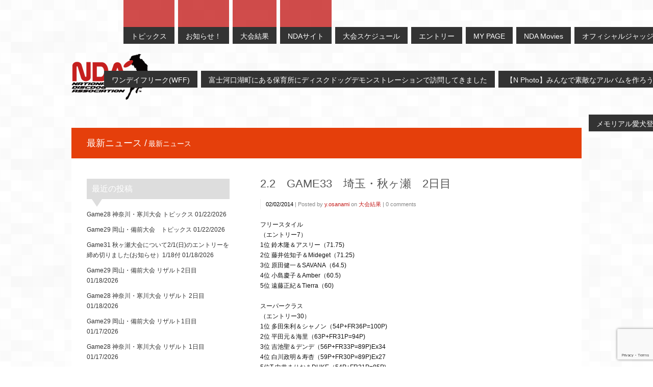

--- FILE ---
content_type: text/html; charset=UTF-8
request_url: https://members.discdog.co.jp/2-2%E3%80%80game33%E3%80%80%E5%9F%BC%E7%8E%89%E3%83%BB%E7%A7%8B%E3%83%B6%E7%80%AC%E3%80%802%E6%97%A5%E7%9B%AE/
body_size: 69848
content:
<!DOCTYPE html>  

<!--[if IEMobile 7 ]> <html lang="ja"class="no-js iem7"> <![endif]-->
<!--[if lt IE 7 ]> <html lang="ja" class="no-js ie6"> <![endif]-->
<!--[if IE 7 ]>    <html lang="ja" class="no-js ie7"> <![endif]-->
<!--[if IE 8 ]>    <html lang="ja" class="no-js ie8"> <![endif]-->
<!--[if (gte IE 9)|(gt IEMobile 7)|!(IEMobile)|!(IE)]><!-->
<html lang="ja" class="no-js">
<!--<![endif]-->
	
<head>

	<meta charset="UTF-8" />
	<meta name="viewport" content="width=device-width, initial-scale=1">
	<meta http-equiv="X-UA-Compatible" content="IE=edge,chrome=1">
	<title>2.2　GAME33　埼玉・秋ヶ瀬　2日目 | NDA 会員サイト</title>
	
		
	<!-- load stylesheet -->
	<link rel="stylesheet" href="https://members.discdog.co.jp/wp/wp-content/themes/minuscula/style.css">

		<!-- icons & favicons -->
	<link rel="shortcut icon" href="https://members.discdog.co.jp/wp/wp-content/uploads/2013/07/logo_favi.jpg">
	
	<link rel="pingback" href="https://members.discdog.co.jp/wp/xmlrpc.php">
	
	<!--[if lt IE 9]><script src="https://members.discdog.co.jp/wp/wp-content/themes/minuscula/library/js/ie/html5shiv.js"></script><![endif]-->

	<!-- wordpress head functions -->
	<meta name='robots' content='max-image-preview:large' />
<link rel='dns-prefetch' href='//www.google.com' />
<link rel='dns-prefetch' href='//ajax.googleapis.com' />
<link rel='dns-prefetch' href='//platform-api.sharethis.com' />
<link rel="alternate" type="application/rss+xml" title="NDA 会員サイト &raquo; フィード" href="https://members.discdog.co.jp/feed/" />
<link rel="alternate" type="application/rss+xml" title="NDA 会員サイト &raquo; コメントフィード" href="https://members.discdog.co.jp/comments/feed/" />
<link rel="alternate" title="oEmbed (JSON)" type="application/json+oembed" href="https://members.discdog.co.jp/wp-json/oembed/1.0/embed?url=https%3A%2F%2Fmembers.discdog.co.jp%2F2-2%25e3%2580%2580game33%25e3%2580%2580%25e5%259f%25bc%25e7%258e%2589%25e3%2583%25bb%25e7%25a7%258b%25e3%2583%25b6%25e7%2580%25ac%25e3%2580%25802%25e6%2597%25a5%25e7%259b%25ae%2F" />
<link rel="alternate" title="oEmbed (XML)" type="text/xml+oembed" href="https://members.discdog.co.jp/wp-json/oembed/1.0/embed?url=https%3A%2F%2Fmembers.discdog.co.jp%2F2-2%25e3%2580%2580game33%25e3%2580%2580%25e5%259f%25bc%25e7%258e%2589%25e3%2583%25bb%25e7%25a7%258b%25e3%2583%25b6%25e7%2580%25ac%25e3%2580%25802%25e6%2597%25a5%25e7%259b%25ae%2F&#038;format=xml" />
<style id='wp-img-auto-sizes-contain-inline-css' type='text/css'>
img:is([sizes=auto i],[sizes^="auto," i]){contain-intrinsic-size:3000px 1500px}
/*# sourceURL=wp-img-auto-sizes-contain-inline-css */
</style>
<style id='wp-emoji-styles-inline-css' type='text/css'>

	img.wp-smiley, img.emoji {
		display: inline !important;
		border: none !important;
		box-shadow: none !important;
		height: 1em !important;
		width: 1em !important;
		margin: 0 0.07em !important;
		vertical-align: -0.1em !important;
		background: none !important;
		padding: 0 !important;
	}
/*# sourceURL=wp-emoji-styles-inline-css */
</style>
<style id='wp-block-library-inline-css' type='text/css'>
:root{--wp-block-synced-color:#7a00df;--wp-block-synced-color--rgb:122,0,223;--wp-bound-block-color:var(--wp-block-synced-color);--wp-editor-canvas-background:#ddd;--wp-admin-theme-color:#007cba;--wp-admin-theme-color--rgb:0,124,186;--wp-admin-theme-color-darker-10:#006ba1;--wp-admin-theme-color-darker-10--rgb:0,107,160.5;--wp-admin-theme-color-darker-20:#005a87;--wp-admin-theme-color-darker-20--rgb:0,90,135;--wp-admin-border-width-focus:2px}@media (min-resolution:192dpi){:root{--wp-admin-border-width-focus:1.5px}}.wp-element-button{cursor:pointer}:root .has-very-light-gray-background-color{background-color:#eee}:root .has-very-dark-gray-background-color{background-color:#313131}:root .has-very-light-gray-color{color:#eee}:root .has-very-dark-gray-color{color:#313131}:root .has-vivid-green-cyan-to-vivid-cyan-blue-gradient-background{background:linear-gradient(135deg,#00d084,#0693e3)}:root .has-purple-crush-gradient-background{background:linear-gradient(135deg,#34e2e4,#4721fb 50%,#ab1dfe)}:root .has-hazy-dawn-gradient-background{background:linear-gradient(135deg,#faaca8,#dad0ec)}:root .has-subdued-olive-gradient-background{background:linear-gradient(135deg,#fafae1,#67a671)}:root .has-atomic-cream-gradient-background{background:linear-gradient(135deg,#fdd79a,#004a59)}:root .has-nightshade-gradient-background{background:linear-gradient(135deg,#330968,#31cdcf)}:root .has-midnight-gradient-background{background:linear-gradient(135deg,#020381,#2874fc)}:root{--wp--preset--font-size--normal:16px;--wp--preset--font-size--huge:42px}.has-regular-font-size{font-size:1em}.has-larger-font-size{font-size:2.625em}.has-normal-font-size{font-size:var(--wp--preset--font-size--normal)}.has-huge-font-size{font-size:var(--wp--preset--font-size--huge)}.has-text-align-center{text-align:center}.has-text-align-left{text-align:left}.has-text-align-right{text-align:right}.has-fit-text{white-space:nowrap!important}#end-resizable-editor-section{display:none}.aligncenter{clear:both}.items-justified-left{justify-content:flex-start}.items-justified-center{justify-content:center}.items-justified-right{justify-content:flex-end}.items-justified-space-between{justify-content:space-between}.screen-reader-text{border:0;clip-path:inset(50%);height:1px;margin:-1px;overflow:hidden;padding:0;position:absolute;width:1px;word-wrap:normal!important}.screen-reader-text:focus{background-color:#ddd;clip-path:none;color:#444;display:block;font-size:1em;height:auto;left:5px;line-height:normal;padding:15px 23px 14px;text-decoration:none;top:5px;width:auto;z-index:100000}html :where(.has-border-color){border-style:solid}html :where([style*=border-top-color]){border-top-style:solid}html :where([style*=border-right-color]){border-right-style:solid}html :where([style*=border-bottom-color]){border-bottom-style:solid}html :where([style*=border-left-color]){border-left-style:solid}html :where([style*=border-width]){border-style:solid}html :where([style*=border-top-width]){border-top-style:solid}html :where([style*=border-right-width]){border-right-style:solid}html :where([style*=border-bottom-width]){border-bottom-style:solid}html :where([style*=border-left-width]){border-left-style:solid}html :where(img[class*=wp-image-]){height:auto;max-width:100%}:where(figure){margin:0 0 1em}html :where(.is-position-sticky){--wp-admin--admin-bar--position-offset:var(--wp-admin--admin-bar--height,0px)}@media screen and (max-width:600px){html :where(.is-position-sticky){--wp-admin--admin-bar--position-offset:0px}}

/*# sourceURL=wp-block-library-inline-css */
</style><style id='wp-block-image-inline-css' type='text/css'>
.wp-block-image>a,.wp-block-image>figure>a{display:inline-block}.wp-block-image img{box-sizing:border-box;height:auto;max-width:100%;vertical-align:bottom}@media not (prefers-reduced-motion){.wp-block-image img.hide{visibility:hidden}.wp-block-image img.show{animation:show-content-image .4s}}.wp-block-image[style*=border-radius] img,.wp-block-image[style*=border-radius]>a{border-radius:inherit}.wp-block-image.has-custom-border img{box-sizing:border-box}.wp-block-image.aligncenter{text-align:center}.wp-block-image.alignfull>a,.wp-block-image.alignwide>a{width:100%}.wp-block-image.alignfull img,.wp-block-image.alignwide img{height:auto;width:100%}.wp-block-image .aligncenter,.wp-block-image .alignleft,.wp-block-image .alignright,.wp-block-image.aligncenter,.wp-block-image.alignleft,.wp-block-image.alignright{display:table}.wp-block-image .aligncenter>figcaption,.wp-block-image .alignleft>figcaption,.wp-block-image .alignright>figcaption,.wp-block-image.aligncenter>figcaption,.wp-block-image.alignleft>figcaption,.wp-block-image.alignright>figcaption{caption-side:bottom;display:table-caption}.wp-block-image .alignleft{float:left;margin:.5em 1em .5em 0}.wp-block-image .alignright{float:right;margin:.5em 0 .5em 1em}.wp-block-image .aligncenter{margin-left:auto;margin-right:auto}.wp-block-image :where(figcaption){margin-bottom:1em;margin-top:.5em}.wp-block-image.is-style-circle-mask img{border-radius:9999px}@supports ((-webkit-mask-image:none) or (mask-image:none)) or (-webkit-mask-image:none){.wp-block-image.is-style-circle-mask img{border-radius:0;-webkit-mask-image:url('data:image/svg+xml;utf8,<svg viewBox="0 0 100 100" xmlns="http://www.w3.org/2000/svg"><circle cx="50" cy="50" r="50"/></svg>');mask-image:url('data:image/svg+xml;utf8,<svg viewBox="0 0 100 100" xmlns="http://www.w3.org/2000/svg"><circle cx="50" cy="50" r="50"/></svg>');mask-mode:alpha;-webkit-mask-position:center;mask-position:center;-webkit-mask-repeat:no-repeat;mask-repeat:no-repeat;-webkit-mask-size:contain;mask-size:contain}}:root :where(.wp-block-image.is-style-rounded img,.wp-block-image .is-style-rounded img){border-radius:9999px}.wp-block-image figure{margin:0}.wp-lightbox-container{display:flex;flex-direction:column;position:relative}.wp-lightbox-container img{cursor:zoom-in}.wp-lightbox-container img:hover+button{opacity:1}.wp-lightbox-container button{align-items:center;backdrop-filter:blur(16px) saturate(180%);background-color:#5a5a5a40;border:none;border-radius:4px;cursor:zoom-in;display:flex;height:20px;justify-content:center;opacity:0;padding:0;position:absolute;right:16px;text-align:center;top:16px;width:20px;z-index:100}@media not (prefers-reduced-motion){.wp-lightbox-container button{transition:opacity .2s ease}}.wp-lightbox-container button:focus-visible{outline:3px auto #5a5a5a40;outline:3px auto -webkit-focus-ring-color;outline-offset:3px}.wp-lightbox-container button:hover{cursor:pointer;opacity:1}.wp-lightbox-container button:focus{opacity:1}.wp-lightbox-container button:focus,.wp-lightbox-container button:hover,.wp-lightbox-container button:not(:hover):not(:active):not(.has-background){background-color:#5a5a5a40;border:none}.wp-lightbox-overlay{box-sizing:border-box;cursor:zoom-out;height:100vh;left:0;overflow:hidden;position:fixed;top:0;visibility:hidden;width:100%;z-index:100000}.wp-lightbox-overlay .close-button{align-items:center;cursor:pointer;display:flex;justify-content:center;min-height:40px;min-width:40px;padding:0;position:absolute;right:calc(env(safe-area-inset-right) + 16px);top:calc(env(safe-area-inset-top) + 16px);z-index:5000000}.wp-lightbox-overlay .close-button:focus,.wp-lightbox-overlay .close-button:hover,.wp-lightbox-overlay .close-button:not(:hover):not(:active):not(.has-background){background:none;border:none}.wp-lightbox-overlay .lightbox-image-container{height:var(--wp--lightbox-container-height);left:50%;overflow:hidden;position:absolute;top:50%;transform:translate(-50%,-50%);transform-origin:top left;width:var(--wp--lightbox-container-width);z-index:9999999999}.wp-lightbox-overlay .wp-block-image{align-items:center;box-sizing:border-box;display:flex;height:100%;justify-content:center;margin:0;position:relative;transform-origin:0 0;width:100%;z-index:3000000}.wp-lightbox-overlay .wp-block-image img{height:var(--wp--lightbox-image-height);min-height:var(--wp--lightbox-image-height);min-width:var(--wp--lightbox-image-width);width:var(--wp--lightbox-image-width)}.wp-lightbox-overlay .wp-block-image figcaption{display:none}.wp-lightbox-overlay button{background:none;border:none}.wp-lightbox-overlay .scrim{background-color:#fff;height:100%;opacity:.9;position:absolute;width:100%;z-index:2000000}.wp-lightbox-overlay.active{visibility:visible}@media not (prefers-reduced-motion){.wp-lightbox-overlay.active{animation:turn-on-visibility .25s both}.wp-lightbox-overlay.active img{animation:turn-on-visibility .35s both}.wp-lightbox-overlay.show-closing-animation:not(.active){animation:turn-off-visibility .35s both}.wp-lightbox-overlay.show-closing-animation:not(.active) img{animation:turn-off-visibility .25s both}.wp-lightbox-overlay.zoom.active{animation:none;opacity:1;visibility:visible}.wp-lightbox-overlay.zoom.active .lightbox-image-container{animation:lightbox-zoom-in .4s}.wp-lightbox-overlay.zoom.active .lightbox-image-container img{animation:none}.wp-lightbox-overlay.zoom.active .scrim{animation:turn-on-visibility .4s forwards}.wp-lightbox-overlay.zoom.show-closing-animation:not(.active){animation:none}.wp-lightbox-overlay.zoom.show-closing-animation:not(.active) .lightbox-image-container{animation:lightbox-zoom-out .4s}.wp-lightbox-overlay.zoom.show-closing-animation:not(.active) .lightbox-image-container img{animation:none}.wp-lightbox-overlay.zoom.show-closing-animation:not(.active) .scrim{animation:turn-off-visibility .4s forwards}}@keyframes show-content-image{0%{visibility:hidden}99%{visibility:hidden}to{visibility:visible}}@keyframes turn-on-visibility{0%{opacity:0}to{opacity:1}}@keyframes turn-off-visibility{0%{opacity:1;visibility:visible}99%{opacity:0;visibility:visible}to{opacity:0;visibility:hidden}}@keyframes lightbox-zoom-in{0%{transform:translate(calc((-100vw + var(--wp--lightbox-scrollbar-width))/2 + var(--wp--lightbox-initial-left-position)),calc(-50vh + var(--wp--lightbox-initial-top-position))) scale(var(--wp--lightbox-scale))}to{transform:translate(-50%,-50%) scale(1)}}@keyframes lightbox-zoom-out{0%{transform:translate(-50%,-50%) scale(1);visibility:visible}99%{visibility:visible}to{transform:translate(calc((-100vw + var(--wp--lightbox-scrollbar-width))/2 + var(--wp--lightbox-initial-left-position)),calc(-50vh + var(--wp--lightbox-initial-top-position))) scale(var(--wp--lightbox-scale));visibility:hidden}}
/*# sourceURL=https://members.discdog.co.jp/wp/wp-includes/blocks/image/style.min.css */
</style>
<style id='global-styles-inline-css' type='text/css'>
:root{--wp--preset--aspect-ratio--square: 1;--wp--preset--aspect-ratio--4-3: 4/3;--wp--preset--aspect-ratio--3-4: 3/4;--wp--preset--aspect-ratio--3-2: 3/2;--wp--preset--aspect-ratio--2-3: 2/3;--wp--preset--aspect-ratio--16-9: 16/9;--wp--preset--aspect-ratio--9-16: 9/16;--wp--preset--color--black: #000000;--wp--preset--color--cyan-bluish-gray: #abb8c3;--wp--preset--color--white: #ffffff;--wp--preset--color--pale-pink: #f78da7;--wp--preset--color--vivid-red: #cf2e2e;--wp--preset--color--luminous-vivid-orange: #ff6900;--wp--preset--color--luminous-vivid-amber: #fcb900;--wp--preset--color--light-green-cyan: #7bdcb5;--wp--preset--color--vivid-green-cyan: #00d084;--wp--preset--color--pale-cyan-blue: #8ed1fc;--wp--preset--color--vivid-cyan-blue: #0693e3;--wp--preset--color--vivid-purple: #9b51e0;--wp--preset--gradient--vivid-cyan-blue-to-vivid-purple: linear-gradient(135deg,rgb(6,147,227) 0%,rgb(155,81,224) 100%);--wp--preset--gradient--light-green-cyan-to-vivid-green-cyan: linear-gradient(135deg,rgb(122,220,180) 0%,rgb(0,208,130) 100%);--wp--preset--gradient--luminous-vivid-amber-to-luminous-vivid-orange: linear-gradient(135deg,rgb(252,185,0) 0%,rgb(255,105,0) 100%);--wp--preset--gradient--luminous-vivid-orange-to-vivid-red: linear-gradient(135deg,rgb(255,105,0) 0%,rgb(207,46,46) 100%);--wp--preset--gradient--very-light-gray-to-cyan-bluish-gray: linear-gradient(135deg,rgb(238,238,238) 0%,rgb(169,184,195) 100%);--wp--preset--gradient--cool-to-warm-spectrum: linear-gradient(135deg,rgb(74,234,220) 0%,rgb(151,120,209) 20%,rgb(207,42,186) 40%,rgb(238,44,130) 60%,rgb(251,105,98) 80%,rgb(254,248,76) 100%);--wp--preset--gradient--blush-light-purple: linear-gradient(135deg,rgb(255,206,236) 0%,rgb(152,150,240) 100%);--wp--preset--gradient--blush-bordeaux: linear-gradient(135deg,rgb(254,205,165) 0%,rgb(254,45,45) 50%,rgb(107,0,62) 100%);--wp--preset--gradient--luminous-dusk: linear-gradient(135deg,rgb(255,203,112) 0%,rgb(199,81,192) 50%,rgb(65,88,208) 100%);--wp--preset--gradient--pale-ocean: linear-gradient(135deg,rgb(255,245,203) 0%,rgb(182,227,212) 50%,rgb(51,167,181) 100%);--wp--preset--gradient--electric-grass: linear-gradient(135deg,rgb(202,248,128) 0%,rgb(113,206,126) 100%);--wp--preset--gradient--midnight: linear-gradient(135deg,rgb(2,3,129) 0%,rgb(40,116,252) 100%);--wp--preset--font-size--small: 13px;--wp--preset--font-size--medium: 20px;--wp--preset--font-size--large: 36px;--wp--preset--font-size--x-large: 42px;--wp--preset--spacing--20: 0.44rem;--wp--preset--spacing--30: 0.67rem;--wp--preset--spacing--40: 1rem;--wp--preset--spacing--50: 1.5rem;--wp--preset--spacing--60: 2.25rem;--wp--preset--spacing--70: 3.38rem;--wp--preset--spacing--80: 5.06rem;--wp--preset--shadow--natural: 6px 6px 9px rgba(0, 0, 0, 0.2);--wp--preset--shadow--deep: 12px 12px 50px rgba(0, 0, 0, 0.4);--wp--preset--shadow--sharp: 6px 6px 0px rgba(0, 0, 0, 0.2);--wp--preset--shadow--outlined: 6px 6px 0px -3px rgb(255, 255, 255), 6px 6px rgb(0, 0, 0);--wp--preset--shadow--crisp: 6px 6px 0px rgb(0, 0, 0);}:where(.is-layout-flex){gap: 0.5em;}:where(.is-layout-grid){gap: 0.5em;}body .is-layout-flex{display: flex;}.is-layout-flex{flex-wrap: wrap;align-items: center;}.is-layout-flex > :is(*, div){margin: 0;}body .is-layout-grid{display: grid;}.is-layout-grid > :is(*, div){margin: 0;}:where(.wp-block-columns.is-layout-flex){gap: 2em;}:where(.wp-block-columns.is-layout-grid){gap: 2em;}:where(.wp-block-post-template.is-layout-flex){gap: 1.25em;}:where(.wp-block-post-template.is-layout-grid){gap: 1.25em;}.has-black-color{color: var(--wp--preset--color--black) !important;}.has-cyan-bluish-gray-color{color: var(--wp--preset--color--cyan-bluish-gray) !important;}.has-white-color{color: var(--wp--preset--color--white) !important;}.has-pale-pink-color{color: var(--wp--preset--color--pale-pink) !important;}.has-vivid-red-color{color: var(--wp--preset--color--vivid-red) !important;}.has-luminous-vivid-orange-color{color: var(--wp--preset--color--luminous-vivid-orange) !important;}.has-luminous-vivid-amber-color{color: var(--wp--preset--color--luminous-vivid-amber) !important;}.has-light-green-cyan-color{color: var(--wp--preset--color--light-green-cyan) !important;}.has-vivid-green-cyan-color{color: var(--wp--preset--color--vivid-green-cyan) !important;}.has-pale-cyan-blue-color{color: var(--wp--preset--color--pale-cyan-blue) !important;}.has-vivid-cyan-blue-color{color: var(--wp--preset--color--vivid-cyan-blue) !important;}.has-vivid-purple-color{color: var(--wp--preset--color--vivid-purple) !important;}.has-black-background-color{background-color: var(--wp--preset--color--black) !important;}.has-cyan-bluish-gray-background-color{background-color: var(--wp--preset--color--cyan-bluish-gray) !important;}.has-white-background-color{background-color: var(--wp--preset--color--white) !important;}.has-pale-pink-background-color{background-color: var(--wp--preset--color--pale-pink) !important;}.has-vivid-red-background-color{background-color: var(--wp--preset--color--vivid-red) !important;}.has-luminous-vivid-orange-background-color{background-color: var(--wp--preset--color--luminous-vivid-orange) !important;}.has-luminous-vivid-amber-background-color{background-color: var(--wp--preset--color--luminous-vivid-amber) !important;}.has-light-green-cyan-background-color{background-color: var(--wp--preset--color--light-green-cyan) !important;}.has-vivid-green-cyan-background-color{background-color: var(--wp--preset--color--vivid-green-cyan) !important;}.has-pale-cyan-blue-background-color{background-color: var(--wp--preset--color--pale-cyan-blue) !important;}.has-vivid-cyan-blue-background-color{background-color: var(--wp--preset--color--vivid-cyan-blue) !important;}.has-vivid-purple-background-color{background-color: var(--wp--preset--color--vivid-purple) !important;}.has-black-border-color{border-color: var(--wp--preset--color--black) !important;}.has-cyan-bluish-gray-border-color{border-color: var(--wp--preset--color--cyan-bluish-gray) !important;}.has-white-border-color{border-color: var(--wp--preset--color--white) !important;}.has-pale-pink-border-color{border-color: var(--wp--preset--color--pale-pink) !important;}.has-vivid-red-border-color{border-color: var(--wp--preset--color--vivid-red) !important;}.has-luminous-vivid-orange-border-color{border-color: var(--wp--preset--color--luminous-vivid-orange) !important;}.has-luminous-vivid-amber-border-color{border-color: var(--wp--preset--color--luminous-vivid-amber) !important;}.has-light-green-cyan-border-color{border-color: var(--wp--preset--color--light-green-cyan) !important;}.has-vivid-green-cyan-border-color{border-color: var(--wp--preset--color--vivid-green-cyan) !important;}.has-pale-cyan-blue-border-color{border-color: var(--wp--preset--color--pale-cyan-blue) !important;}.has-vivid-cyan-blue-border-color{border-color: var(--wp--preset--color--vivid-cyan-blue) !important;}.has-vivid-purple-border-color{border-color: var(--wp--preset--color--vivid-purple) !important;}.has-vivid-cyan-blue-to-vivid-purple-gradient-background{background: var(--wp--preset--gradient--vivid-cyan-blue-to-vivid-purple) !important;}.has-light-green-cyan-to-vivid-green-cyan-gradient-background{background: var(--wp--preset--gradient--light-green-cyan-to-vivid-green-cyan) !important;}.has-luminous-vivid-amber-to-luminous-vivid-orange-gradient-background{background: var(--wp--preset--gradient--luminous-vivid-amber-to-luminous-vivid-orange) !important;}.has-luminous-vivid-orange-to-vivid-red-gradient-background{background: var(--wp--preset--gradient--luminous-vivid-orange-to-vivid-red) !important;}.has-very-light-gray-to-cyan-bluish-gray-gradient-background{background: var(--wp--preset--gradient--very-light-gray-to-cyan-bluish-gray) !important;}.has-cool-to-warm-spectrum-gradient-background{background: var(--wp--preset--gradient--cool-to-warm-spectrum) !important;}.has-blush-light-purple-gradient-background{background: var(--wp--preset--gradient--blush-light-purple) !important;}.has-blush-bordeaux-gradient-background{background: var(--wp--preset--gradient--blush-bordeaux) !important;}.has-luminous-dusk-gradient-background{background: var(--wp--preset--gradient--luminous-dusk) !important;}.has-pale-ocean-gradient-background{background: var(--wp--preset--gradient--pale-ocean) !important;}.has-electric-grass-gradient-background{background: var(--wp--preset--gradient--electric-grass) !important;}.has-midnight-gradient-background{background: var(--wp--preset--gradient--midnight) !important;}.has-small-font-size{font-size: var(--wp--preset--font-size--small) !important;}.has-medium-font-size{font-size: var(--wp--preset--font-size--medium) !important;}.has-large-font-size{font-size: var(--wp--preset--font-size--large) !important;}.has-x-large-font-size{font-size: var(--wp--preset--font-size--x-large) !important;}
/*# sourceURL=global-styles-inline-css */
</style>

<style id='classic-theme-styles-inline-css' type='text/css'>
/*! This file is auto-generated */
.wp-block-button__link{color:#fff;background-color:#32373c;border-radius:9999px;box-shadow:none;text-decoration:none;padding:calc(.667em + 2px) calc(1.333em + 2px);font-size:1.125em}.wp-block-file__button{background:#32373c;color:#fff;text-decoration:none}
/*# sourceURL=/wp-includes/css/classic-themes.min.css */
</style>
<link rel='stylesheet' id='contact-form-7-css' href='https://members.discdog.co.jp/wp/wp-content/plugins/contact-form-7/includes/css/styles.css?ver=6.1.4' type='text/css' media='all' />
<link rel='stylesheet' id='prettyphoto-css' href='https://members.discdog.co.jp/wp/wp-content/plugins/shashin/public/display/prettyphoto/prettyPhoto.css?ver=3.1.5.shashin.3.4.11' type='text/css' media='all' />
<link rel='stylesheet' id='shashinStyle-css' href='https://members.discdog.co.jp/wp/wp-content/plugins/shashin/public/display/shashin.css?ver=3.4.11' type='text/css' media='all' />
<link rel='stylesheet' id='cmplz-general-css' href='https://members.discdog.co.jp/wp/wp-content/plugins/complianz-gdpr/assets/css/cookieblocker.min.css?ver=1765340484' type='text/css' media='all' />
<script type="text/javascript" async src="https://members.discdog.co.jp/wp/wp-content/plugins/burst-statistics/helpers/timeme/timeme.min.js?ver=1761106202" id="burst-timeme-js"></script>
<script type="text/javascript" id="burst-js-extra">
/* <![CDATA[ */
var burst = {"tracking":{"isInitialHit":true,"lastUpdateTimestamp":0,"beacon_url":"https://members.discdog.co.jp/wp/wp-content/plugins/burst-statistics/endpoint.php","ajaxUrl":"https://members.discdog.co.jp/wp/wp-admin/admin-ajax.php"},"options":{"cookieless":0,"pageUrl":"https://members.discdog.co.jp/2-2%e3%80%80game33%e3%80%80%e5%9f%bc%e7%8e%89%e3%83%bb%e7%a7%8b%e3%83%b6%e7%80%ac%e3%80%802%e6%97%a5%e7%9b%ae/","beacon_enabled":1,"do_not_track":0,"enable_turbo_mode":0,"track_url_change":0,"cookie_retention_days":30,"debug":0},"goals":{"completed":[],"scriptUrl":"https://members.discdog.co.jp/wp/wp-content/plugins/burst-statistics//assets/js/build/burst-goals.js?v=1761106202","active":[]},"cache":{"uid":null,"fingerprint":null,"isUserAgent":null,"isDoNotTrack":null,"useCookies":null}};
//# sourceURL=burst-js-extra
/* ]]> */
</script>
<script type="text/javascript" async src="https://members.discdog.co.jp/wp/wp-content/plugins/burst-statistics/assets/js/build/burst.min.js?ver=1761106202" id="burst-js"></script>
<script type="text/javascript" src="https://members.discdog.co.jp/wp/wp-includes/js/jquery/jquery.min.js?ver=3.7.1" id="jquery-core-js"></script>
<script type="text/javascript" src="https://members.discdog.co.jp/wp/wp-includes/js/jquery/jquery-migrate.min.js?ver=3.4.1" id="jquery-migrate-js"></script>
<script type="text/javascript" src="https://members.discdog.co.jp/wp/wp-content/plugins/shashin/public/display/prettyphoto/jquery.prettyPhoto.js?ver=3.1.5.shashin.3.4.11" id="prettyphoto-js"></script>
<script type="text/javascript" src="https://ajax.googleapis.com/ajax/libs/webfont/1/webfont.js?ver=923ec3b9107e92d7cd27d6fed065443b" id="googlefloader-js"></script>
<script type="text/javascript" src="//platform-api.sharethis.com/js/sharethis.js#source=googleanalytics-wordpress#product=ga&amp;property=61666ed4b1adfe00127c456f" id="googleanalytics-platform-sharethis-js"></script>
<link rel="https://api.w.org/" href="https://members.discdog.co.jp/wp-json/" /><link rel="alternate" title="JSON" type="application/json" href="https://members.discdog.co.jp/wp-json/wp/v2/posts/2111" /><link rel="canonical" href="https://members.discdog.co.jp/2-2%e3%80%80game33%e3%80%80%e5%9f%bc%e7%8e%89%e3%83%bb%e7%a7%8b%e3%83%b6%e7%80%ac%e3%80%802%e6%97%a5%e7%9b%ae/" />

	<script>
		WebFont.load({
			google: {
				families: ['Abel']
			}
		});
	</script>


<style>

.menu li:nth-child(1) .color-tag { background-color: #C5201F;}.menu li:nth-child(2) .color-tag { background-color: #C5201F;}.menu li:nth-child(3) .color-tag { background-color: #C5201F;}.menu li:nth-child(4) .color-tag { background-color: #C5201F;}

.the-link {
	background: #333333;
	font-family: Helvetica, Arial, sans-serif;	font-size: 14px;
}

nav ul li ul li:hover {
	background: #333333;
}

body {
		background: #ffffff url('https://members.discdog.co.jp/wp/wp-content/themes/minuscula/library/images/patterns/28.png') ;
}

body, p {
	font-family: Helvetica, Arial, sans-serif;	font-size: 12px;
	color: #111;
}

nav {
	min-width: 1170px;
}

h1 a, h2 a, h3 a, h4 a, h5 a, h1, h2, h3, h4, h5, 
#portfolio-categories, .quote-author, .link-url, .portfolio-cats {
	font-family: Helvetica, Arial, sans-serif;	color: #555;
}

#tagline, .slider-caption h3 a, .slider-caption p , p.service-tag, .page-title, 
.page-description, .section-subtitle, .home-recent-news-item h4 a, .author-name, 
#contact-form label, #contact-form .sendbutton, #contact-form-shortcode label, 
#contact-form-shortcode .sendbutton, .widgettitle, .blogpost h2, .project-meta p, .call-to-action p { 
	font-family: Helvetica, Arial, sans-serif;}

.page-description {
	font-size: 14px;
	line-height: 40px;
}

a, #prev-next-links div {
	color: #C5201F;
}

a:hover, #prev-next-links div:hover {
	color: #190ff0;
}

#slogan {
	font-family: "Abel";	font-size: 36px;
	line-height: 40px;
}

#logo a {
	font-family: Helvetica, Arial, sans-serif;	font-size: 35px;
	line-height: 35px;
	color: #111;
}

#tagline {
	font-size: 18px !important;
	line-height: 18px !important;
	color: #555;
}

#slogan, .section-subtitle, p.service-tag, .news-read-more, .services-read-more, .readmore-link a {
	color: #C5201F;
}

#home-services-section h3, #home-services-section h3:first-letter, #portfolio-headings h3, #portfolio-headings h3:first-letter, #recent-news-headings h3, 
#recent-news-headings h3:first-letter, #portfolio-categories, #portfolio-categories li:first-letter, 
.widgettitle, .widgettitle:first-letter, #logo, #logo:first-letter, #logo.topleft a:first-letter, 
nav ul li a .the-link, nav ul li a .the-link:first-letter, .page-title, .page-title:first-letter {
	text-transform: none;
}

.sub-menu-transp, #commentform #submit, #contact-form .sendbutton, #contact-form-shortcode .sendbutton, 
#searchsubmit, #loader, .work-info .transpback, .author-box, .highlighted, #menu-opener {
	background-color: #C5201F;
}

::selection {
	background-color: #C5201F;
}

.author-arrow {
	border-top: 20px solid #C5201F;
}

h1 { 
	font-size: 34px;
	line-height: 40px;
}
h2, .call-to-action p { 
	font-size: 22px;
	line-height: 20px;
}
h3 { 
	font-size: 18px;
	line-height: 20px;
}
.page-title { 
	font-size: 18px;
}
h4 { 
	font-size: 16px;
	line-height: 20px;
}
h5, #portfolio-categories li a, 
#contact-form label, #contact-form .sendbutton, 
#contact-form-shortcode label, #contact-form-shortcode .sendbutton,
.commentlist .vcard .author-name { 
	font-size: 14px;
	line-height: 20px;
}
p.service-tag {
	font-size: 14px;
}
h6, .project-meta p { 
	font-size: 12px;
	line-height: 20px;
}

.slider-caption p {
	font-size: 13.2px;
}

.widget_search input#s {
	font-family: Helvetica, Arial, sans-serif;	font-size: 12px;
}

#bottom-footer p, #bottom-footer p a {
	color: #C5201F;
}

@media only screen and (max-width: 959px) {
	.the-link { background: none; }
	#navigation-back { background: #333333; }
}

@media only screen and (max-width: 759px) {
	#slogan {
				font-size: 28.8px !important;
		line-height: 32.8px !important;
	}
}

@media only screen and (max-width: 519px) {
	#slogan {
				font-size: 25.2px !important;
	}
	.slider-caption h2,
	.slider-caption h2 a {
		font-size: 16px !important;
		line-height: 20px !important;
	}
}


</style>

<!--[if lt IE 9]>
	<style>
		#navigation-back { background: #333333; }
	</style>
	<script>
		jQuery(window).load(function(){
			jQuery(".menu li:nth-child(1) .color-tag").css("background-color", "#C5201F");jQuery(".menu li:nth-child(2) .color-tag").css("background-color", "#C5201F");jQuery(".menu li:nth-child(3) .color-tag").css("background-color", "#C5201F");jQuery(".menu li:nth-child(4) .color-tag").css("background-color", "#C5201F");		});
	</script>
			<link rel="stylesheet" type="text/css" href="https://fonts.googleapis.com/css?family=Abel| ">
<![endif]-->
 
<script>
(function() {
	(function (i, s, o, g, r, a, m) {
		i['GoogleAnalyticsObject'] = r;
		i[r] = i[r] || function () {
				(i[r].q = i[r].q || []).push(arguments)
			}, i[r].l = 1 * new Date();
		a = s.createElement(o),
			m = s.getElementsByTagName(o)[0];
		a.async = 1;
		a.src = g;
		m.parentNode.insertBefore(a, m)
	})(window, document, 'script', 'https://google-analytics.com/analytics.js', 'ga');

	ga('create', 'UA-34511732-1', 'auto');
			ga('send', 'pageview');
	})();
</script>
				<style type="text/css" id="c4wp-checkout-css">
					.woocommerce-checkout .c4wp_captcha_field {
						margin-bottom: 10px;
						margin-top: 15px;
						position: relative;
						display: inline-block;
					}
				</style>
							<style type="text/css" id="c4wp-v3-lp-form-css">
				.login #login, .login #lostpasswordform {
					min-width: 350px !important;
				}
				.wpforms-field-c4wp iframe {
					width: 100% !important;
				}
			</style>
			
</head>
	
<body data-rsssl=1 class="wp-singular post-template-default single single-post postid-2111 single-format-standard wp-theme-minuscula" data-burst_id="2111" data-burst_type="post">

	<div id="container">
		
		<header role="banner" class="clearfix">
								
			<nav id="navigation" role="navigation">
				<ul id="menu-side-1" class="menu topleft"><li class="menu-item menu-item-type-taxonomy menu-item-object-category menu-item-65252"><a href="https://members.discdog.co.jp/category/%e3%83%88%e3%83%94%e3%83%83%e3%82%af%e3%82%b9/"><p class="color-tag"></p><p class="the-link">トピックス</p></a></li>
<li class="menu-item menu-item-type-taxonomy menu-item-object-category menu-item-65250"><a href="https://members.discdog.co.jp/category/general_info/"><p class="color-tag"></p><p class="the-link">お知らせ！</p></a></li>
<li class="menu-item menu-item-type-taxonomy menu-item-object-category current-post-ancestor current-menu-parent current-post-parent menu-item-65251"><a href="https://members.discdog.co.jp/category/game_results/"><p class="color-tag"></p><p class="the-link">大会結果</p></a></li>
<li class="menu-item menu-item-type-custom menu-item-object-custom menu-item-176"><a href="http://discdog.co.jp"><p class="color-tag"></p><p class="the-link">NDAサイト</p></a></li>
<li class="menu-item menu-item-type-post_type menu-item-object-page menu-item-179"><a href="https://members.discdog.co.jp/schedule/"><p class="color-tag"></p><p class="the-link">大会スケジュール</p></a></li>
<li class="menu-item menu-item-type-post_type menu-item-object-page menu-item-182"><a href="https://members.discdog.co.jp/entry/"><p class="color-tag"></p><p class="the-link">エントリー</p></a></li>
<li class="menu-item menu-item-type-custom menu-item-object-custom menu-item-60483"><a href="http://mypage.discdog.co.jp/mypage/Login.php"><p class="color-tag"></p><p class="the-link">MY PAGE</p></a></li>
<li class="menu-item menu-item-type-post_type menu-item-object-page menu-item-180"><a href="https://members.discdog.co.jp/nda_movies/"><p class="color-tag"></p><p class="the-link">NDA Movies</p></a></li>
<li class="menu-item menu-item-type-post_type menu-item-object-page menu-item-261"><a href="https://members.discdog.co.jp/official_judge/"><p class="color-tag"></p><p class="the-link">オフィシャルジャッジ用</p></a></li>
<li class="menu-item menu-item-type-custom menu-item-object-custom menu-item-66374"><a href="https://sites.google.com/view/discdog/"><p class="color-tag"></p><p class="the-link">ワンデイフリーク(WFF)</p></a></li>
<li class="menu-item menu-item-type-post_type menu-item-object-page menu-item-68596"><a href="https://members.discdog.co.jp/demonstration_visit/"><p class="color-tag"></p><p class="the-link">富士河口湖町にある保育所にディスクドッグデモンストレーションで訪問してきました</p></a></li>
<li class="menu-item menu-item-type-post_type menu-item-object-page menu-item-70186"><a href="https://members.discdog.co.jp/album/"><p class="color-tag"></p><p class="the-link">【N Photo】みんなで素敵なアルバムを作ろう！</p></a></li>
<li class="menu-item menu-item-type-post_type menu-item-object-page menu-item-72195"><a href="https://members.discdog.co.jp/registration_memorialdog/"><p class="color-tag"></p><p class="the-link">メモリアル愛犬登録</p></a></li>
</ul>			</nav>
		
			<div id="logo" class="logo- topleft">
				<a href="https://members.discdog.co.jp" rel="nofollow">
					 
						<img src="https://members.discdog.co.jp/wp/wp-content/uploads/2013/07/logo_150.png" alt="NDA 会員サイト" title="NDA 会員サイト">
									</a>
				
							
			</div><!-- END #logo -->
					
		</header> <!-- end header -->
						
			<div id="content" class="clearfix">
			
				<div id="main" class="leftsidebar clearfix" role="main">

										
					<div id="ribbon" style="background: #e53f0b;">
													<h1 class="page-title">最新ニュース / </h1>
														<p class="page-description">最新ニュース </p>
								
											</div> <!-- end single post ribbon -->
					
										
					<article id="post-2111" class="blogpost clearfix post-2111 post type-post status-publish format-standard hentry category-game_results" role="article">
						
												<!-- begin if regular post format header -->
						<header>
							
							<h2 class="the-post-title"><a href="https://members.discdog.co.jp/2-2%e3%80%80game33%e3%80%80%e5%9f%bc%e7%8e%89%e3%83%bb%e7%a7%8b%e3%83%b6%e7%80%ac%e3%80%802%e6%97%a5%e7%9b%ae/" rel="bookmark" title="2.2　GAME33　埼玉・秋ヶ瀬　2日目">2.2　GAME33　埼玉・秋ヶ瀬　2日目</a></h2>
							
														
														
							<div class="meta">
								<time datetime="02/02/2014">02/02/2014</time> | 
								<span class="posted-by-info">Posted by <a href="https://members.discdog.co.jp/author/y-osanami/" title="y.osanami の投稿" rel="author">y.osanami</a> on <a href="https://members.discdog.co.jp/category/game_results/" rel="category tag">大会結果</a> | </span>
								<span>0 comments</span>
							</div>
							
							<div class="arrow"></div>
						
						</header> <!-- end article header -->
						<!-- end if regular post format header --> 
												
						<section class="post_content clearfix">
							
														
														
														
																					
							<p>フリースタイル<br />
（エントリー7）<br />
1位 鈴木隆＆アスリー（71.75)<br />
2位 藤井佐知子＆Mideget（71.25)<br />
3位 原田健一＆SAVANA（64.5)<br />
4位 小島慶子＆Amber（60.5)<br />
5位 遠藤正紀＆Tierra（60)</p>
<p>スーパークラス<br />
（エントリー30）<br />
1位 多田朱利＆シャノン（54P+FR36P=100P)<br />
2位 平田元＆海里（63P+FR31P=94P)<br />
3位 吉池聖＆デンデ（56P+FR33P=89P)Ex34<br />
4位 白川政明＆寿杏（59P+FR30P=89P)Ex27<br />
5位T 中井まりお＆DUKE（54P+FR31P=85P)<br />
5位T 金納洋＆ベラ（61P+FR24P=85P)<br />
7位 中山政男&#038;龍 (60P+FR24P=84P)<br />
8位 土田雅志＆栗の介（54P+FR26P=80P)</p>
<p>レディースクラス<br />
（エントリー：6）<br />
1位 多田マナ＆シャノン（62P+FR28P=90P)<br />
2位 黒岩幸子＆かぼす（49P+FR29P=78P)<br />
3位 高倉芽生＆花音（52P+FR22P=74P)<br />
4位 小向祐子＆SOL（44P+FR24P=68P)<br />
5位 水上恵美子＆柚子（52P+FR10P=62P)</p>
<p>ドギーズクラス<br />
（エントリー：22）<br />
1位 南考太朗＆ダコタ（32P+FR24P=56P)<br />
2位 川部明美＆礼（33P+FR18P=51P)<br />
3位 長野憲治＆ELF（33P+FR12P=45P)<br />
4位T 岩瀬久美子＆雅（35P+FR8P=43P)<br />
4位T 辻圭介＆なつみ（31P+FR12P=43P)</p>
<p>S2クラス<br />
（エントリー：26）<br />
1位 鳥海達也＆ぽんず（42P+FR30P=72P)<br />
2位 鳥海達也＆りんご（50P+FR20P=70P)Ex17<br />
3位 高橋芳則＆Sizuku（48P+FR22P=70P)Ex16<br />
4位 吉池信也＆デンデ（45P+FR18P=63P)<br />
5位 白川政明＆六花（42P+FR20P=62P)</p>
<p>プレジャークラス<br />
（エントリー：17）<br />
1位T 藤井裕久＆レパド<br />
1位T 白川政明＆こはる<br />
3位 鈴木隆＆タビイ</p>
<p>チャレンジゲーム<br />
（エントリー：5）<br />
1位 松村孝文＆D-LOTUZ<br />
2位 小島慶子＆Ruara<br />
3位 津守クル美＆MIRACLE</p>
<p>タイムトライアル<br />
（エントリー：1）<br />
1位 津守信義＆LINK（21”42）</p>
							
													
						</section> <!-- end article section -->
						
						
						<!-- begin if aside post format header -->
						 <!-- end if aside post format header -->

						<div id="prev-next-links" class="clearfix">
							
														
							<div class="alignleft">&larr; <a href="https://members.discdog.co.jp/21-%e6%84%9b%e7%9f%a5%e3%83%bb%e6%9c%a8%e6%9b%bd%e4%b8%89%e5%b7%9d%e5%85%ac%e5%9c%92%e3%80%80%e4%b8%80%e6%97%a5%e7%9b%ae/" rel="prev">2/1 愛知・木曽三川公園　一日目</a></div>								
							<div class="alignright"><a href="https://members.discdog.co.jp/23-%e6%84%9b%e7%9f%a5%e3%83%bb%e6%9c%a8%e6%9b%bd%e4%b8%89%e5%b7%9d2%e6%97%a5%e7%9b%ae/" rel="next">2/3 愛知・木曽三川2日目</a> &rarr;</div>							
						</div>

						
<div class="comments-section">

	
				<!-- If comments are closed. -->

		
	
		
	
</div>						
					</article> <!-- end article -->	
					
										
								
					<div id="sidebar" class="blog" role="complementary">
										
						
		<div id="recent-posts-2" class="widget widget_recent_entries">
		<h4 class="widgettitle">最近の投稿</h4><div class="widget-arrow"></div>
		<ul>
											<li>
					<a href="https://members.discdog.co.jp/topics260122/">Game28 神奈川・寒川大会 トピックス</a>
											<span class="post-date">01/22/2026</span>
									</li>
											<li>
					<a href="https://members.discdog.co.jp/game29-%e5%b2%a1%e5%b1%b1%e3%83%bb%e5%82%99%e5%89%8d%e5%a4%a7%e4%bc%9a%e3%80%80%e3%83%88%e3%83%94%e3%83%83%e3%82%af%e3%82%b9/">Game29 岡山・備前大会　トピックス</a>
											<span class="post-date">01/22/2026</span>
									</li>
											<li>
					<a href="https://members.discdog.co.jp/topic_20260118_01/">Game31 秋ヶ瀬大会について2/1(日)のエントリーを締め切りました(お知らせ）1/18付</a>
											<span class="post-date">01/18/2026</span>
									</li>
											<li>
					<a href="https://members.discdog.co.jp/result260118_w/">Game29  岡山・備前大会 リザルト2日目</a>
											<span class="post-date">01/18/2026</span>
									</li>
											<li>
					<a href="https://members.discdog.co.jp/result260118_e/">Game28 神奈川・寒川大会 リザルト 2日目</a>
											<span class="post-date">01/18/2026</span>
									</li>
											<li>
					<a href="https://members.discdog.co.jp/result260117_w/">Game29  岡山・備前大会 リザルト1日目</a>
											<span class="post-date">01/17/2026</span>
									</li>
											<li>
					<a href="https://members.discdog.co.jp/result260117_e/">Game28 神奈川・寒川大会 リザルト 1日目</a>
											<span class="post-date">01/17/2026</span>
									</li>
											<li>
					<a href="https://members.discdog.co.jp/game27-%e3%83%8b%e3%83%a5%e3%83%bc%e3%82%a4%e3%83%a4%e3%83%bc%e9%9d%99%e5%b2%a1%e3%83%bb%e4%bc%8a%e8%b1%86%e3%81%ae%e5%9b%bd%e5%b8%82%e3%80%80%e3%83%88%e3%83%94%e3%83%83%e3%82%af%e3%82%b9/">Game27 ニューイヤー静岡・伊豆の国市　トピックス</a>
											<span class="post-date">01/16/2026</span>
									</li>
											<li>
					<a href="https://members.discdog.co.jp/game29-%e5%b2%a1%e5%b1%b1%e3%83%bb%e5%82%99%e5%89%8d%e5%87%ba%e5%ba%97%e6%83%85%e5%a0%b1/">Game29 岡山・備前出店情報</a>
											<span class="post-date">01/14/2026</span>
									</li>
											<li>
					<a href="https://members.discdog.co.jp/game28-%e7%a5%9e%e5%a5%88%e5%b7%9d%e3%83%bb%e5%af%92%e5%b7%9d%e7%94%ba%e5%87%ba%e5%ba%97%e6%83%85%e5%a0%b1/">Game28 神奈川・寒川町出店情報</a>
											<span class="post-date">01/14/2026</span>
									</li>
					</ul>

		</div><div id="nav_menu-5" class="widget widget_nav_menu"><h4 class="widgettitle">Menu</h4><div class="widget-arrow"></div><div class="menu-side-container"><ul id="menu-side-2" class="menu"><li class="menu-item menu-item-type-taxonomy menu-item-object-category menu-item-65252"><a href="https://members.discdog.co.jp/category/%e3%83%88%e3%83%94%e3%83%83%e3%82%af%e3%82%b9/">トピックス</a></li>
<li class="menu-item menu-item-type-taxonomy menu-item-object-category menu-item-65250"><a href="https://members.discdog.co.jp/category/general_info/">お知らせ！</a></li>
<li class="menu-item menu-item-type-taxonomy menu-item-object-category current-post-ancestor current-menu-parent current-post-parent menu-item-65251"><a href="https://members.discdog.co.jp/category/game_results/">大会結果</a></li>
<li class="menu-item menu-item-type-custom menu-item-object-custom menu-item-176"><a href="http://discdog.co.jp">NDAサイト</a></li>
<li class="menu-item menu-item-type-post_type menu-item-object-page menu-item-179"><a href="https://members.discdog.co.jp/schedule/">大会スケジュール</a></li>
<li class="menu-item menu-item-type-post_type menu-item-object-page menu-item-182"><a href="https://members.discdog.co.jp/entry/">エントリー</a></li>
<li class="menu-item menu-item-type-custom menu-item-object-custom menu-item-60483"><a href="http://mypage.discdog.co.jp/mypage/Login.php">MY PAGE</a></li>
<li class="menu-item menu-item-type-post_type menu-item-object-page menu-item-180"><a href="https://members.discdog.co.jp/nda_movies/">NDA Movies</a></li>
<li class="menu-item menu-item-type-post_type menu-item-object-page menu-item-261"><a href="https://members.discdog.co.jp/official_judge/">オフィシャルジャッジ用</a></li>
<li class="menu-item menu-item-type-custom menu-item-object-custom menu-item-66374"><a href="https://sites.google.com/view/discdog/">ワンデイフリーク(WFF)</a></li>
<li class="menu-item menu-item-type-post_type menu-item-object-page menu-item-68596"><a href="https://members.discdog.co.jp/demonstration_visit/">富士河口湖町にある保育所にディスクドッグデモンストレーションで訪問してきました</a></li>
<li class="menu-item menu-item-type-post_type menu-item-object-page menu-item-70186"><a href="https://members.discdog.co.jp/album/">【N Photo】みんなで素敵なアルバムを作ろう！</a></li>
<li class="menu-item menu-item-type-post_type menu-item-object-page menu-item-72195"><a href="https://members.discdog.co.jp/registration_memorialdog/">メモリアル愛犬登録</a></li>
</ul></div></div><div id="text-4" class="widget widget_text"><h4 class="widgettitle">NDA Point (NP)残数確認</h4><div class="widget-arrow"></div>			<div class="textwidget"><center><a href="javascript:void(window.open('http://discdog.co.jp/ticket/index.php', 'mywindow3', 'width=420, height=350, menubar=no, toolbar=no, scrollbars=yes'));"><img src="https://members.discdog.co.jp/myfiles/admission_ticket.jpg" alt="tickets"/></a></center></div>
		</div><div id="text-11" class="widget widget_text"><h4 class="widgettitle">会員さん使用感レポート</h4><div class="widget-arrow"></div>			<div class="textwidget"><center>
<a href="https://members.discdog.co.jp/moltofelice/okafamily/" target="_blank"><img src="https://www.discdog.co.jp/p_moltofelice/moltofalice_sidebanner.png" alt="Molto Felice"/></a><br />
<img src="https://discdog.co.jp/wawawan/new.gif" alt="new" align="absbottom" /> 9/24 UP 岡さんファミリーレポート
</center></div>
		</div><div id="text-9" class="widget widget_text"><h4 class="widgettitle">大会トピックス</h4><div class="widget-arrow"></div>			<div class="textwidget"><center><a href="https://members.discdog.co.jp/category/トピックス/"><img src="https://discdog.co.jp/img/topics.png" alt="tickets"/></a></center></div>
		</div>
										</div>
								
				</div> <!-- end #main -->

			</div> <!-- end #content -->

		<footer role="contentinfo">
		
		
			<div id="inner-footer" class="clearfix">

									
					<div class="footer-layout2">
					<div id="nav_menu-4" class="widget widget_nav_menu"><h4 class="widgettitle">Menu</h4><div class="widget-arrow"></div><div class="menu-side-container"><ul id="menu-side-3" class="menu"><li class="menu-item menu-item-type-taxonomy menu-item-object-category menu-item-65252"><a href="https://members.discdog.co.jp/category/%e3%83%88%e3%83%94%e3%83%83%e3%82%af%e3%82%b9/">トピックス</a></li>
<li class="menu-item menu-item-type-taxonomy menu-item-object-category menu-item-65250"><a href="https://members.discdog.co.jp/category/general_info/">お知らせ！</a></li>
<li class="menu-item menu-item-type-taxonomy menu-item-object-category current-post-ancestor current-menu-parent current-post-parent menu-item-65251"><a href="https://members.discdog.co.jp/category/game_results/">大会結果</a></li>
<li class="menu-item menu-item-type-custom menu-item-object-custom menu-item-176"><a href="http://discdog.co.jp">NDAサイト</a></li>
<li class="menu-item menu-item-type-post_type menu-item-object-page menu-item-179"><a href="https://members.discdog.co.jp/schedule/">大会スケジュール</a></li>
<li class="menu-item menu-item-type-post_type menu-item-object-page menu-item-182"><a href="https://members.discdog.co.jp/entry/">エントリー</a></li>
<li class="menu-item menu-item-type-custom menu-item-object-custom menu-item-60483"><a href="http://mypage.discdog.co.jp/mypage/Login.php">MY PAGE</a></li>
<li class="menu-item menu-item-type-post_type menu-item-object-page menu-item-180"><a href="https://members.discdog.co.jp/nda_movies/">NDA Movies</a></li>
<li class="menu-item menu-item-type-post_type menu-item-object-page menu-item-261"><a href="https://members.discdog.co.jp/official_judge/">オフィシャルジャッジ用</a></li>
<li class="menu-item menu-item-type-custom menu-item-object-custom menu-item-66374"><a href="https://sites.google.com/view/discdog/">ワンデイフリーク(WFF)</a></li>
<li class="menu-item menu-item-type-post_type menu-item-object-page menu-item-68596"><a href="https://members.discdog.co.jp/demonstration_visit/">富士河口湖町にある保育所にディスクドッグデモンストレーションで訪問してきました</a></li>
<li class="menu-item menu-item-type-post_type menu-item-object-page menu-item-70186"><a href="https://members.discdog.co.jp/album/">【N Photo】みんなで素敵なアルバムを作ろう！</a></li>
<li class="menu-item menu-item-type-post_type menu-item-object-page menu-item-72195"><a href="https://members.discdog.co.jp/registration_memorialdog/">メモリアル愛犬登録</a></li>
</ul></div></div>					</div>

									
					<div class="footer-layout2">
					<div id="text-7" class="widget widget_text"><h4 class="widgettitle">NP残数確認</h4><div class="widget-arrow"></div>			<div class="textwidget"><center><!--<a href="javascript:void(window.open('http://discdog.co.jp/ticket/index.php', 'mywindow3', 'width=420, height=350, menubar=no, toolbar=no, scrollbars=yes'));"><img src="https://members.discdog.co.jp/myfiles/admission_ticket.jpg" alt="tickets"/></a>--><a href="http://mypage.discdog.co.jp" target="_blank"><img src="https://members.discdog.co.jp/myfiles/admission_ticket.jpg" alt="tickets"/></a></center></div>
		</div>					</div>

									
					<div class="footer-layout2">
					<div id="text-2" class="widget widget_text"><h4 class="widgettitle">Special Thanks</h4><div class="widget-arrow"></div>			<div class="textwidget"></div>
		</div><div id="block-7" class="widget widget_block widget_media_image">
<figure class="wp-block-image size-full"><a href="https://www.dogdept.com"><img loading="lazy" decoding="async" width="151" height="71" src="https://members.discdog.co.jp/wp/wp-content/uploads/2024/07/DOGDEPT.jpg" alt="" class="wp-image-66360"/></a></figure>
</div><div id="block-8" class="widget widget_block widget_media_image">
<figure class="wp-block-image size-full"><a href="https://www.daiei-probis.com"><img loading="lazy" decoding="async" width="151" height="71" src="https://members.discdog.co.jp/wp/wp-content/uploads/2024/07/DAIEI.jpg" alt="" class="wp-image-66361"/></a></figure>
</div><div id="block-9" class="widget widget_block widget_media_image">
<figure class="wp-block-image size-full"><a href="http://www.moltofelice.jp"><img loading="lazy" decoding="async" width="151" height="71" src="https://members.discdog.co.jp/wp/wp-content/uploads/2024/07/Morutoferiche.jpg" alt="" class="wp-image-66362"/></a></figure>
</div><div id="block-10" class="widget widget_block widget_media_image">
<figure class="wp-block-image size-full"><a href="https://husse-japan-tosai.shop"><img loading="lazy" decoding="async" width="151" height="71" src="https://members.discdog.co.jp/wp/wp-content/uploads/2024/07/HusseJAPANTOUSAI.jpg" alt="" class="wp-image-66363"/></a></figure>
</div><div id="block-11" class="widget widget_block widget_media_image">
<figure class="wp-block-image size-full"><a href="https://dog-walking.jp"><img loading="lazy" decoding="async" width="151" height="71" src="https://members.discdog.co.jp/wp/wp-content/uploads/2024/07/Dogwalking.jpg" alt="" class="wp-image-66364"/></a></figure>
</div><div id="block-12" class="widget widget_block widget_media_image">
<figure class="wp-block-image size-full"><a href="https://www.sakura-garden.net"><img loading="lazy" decoding="async" width="151" height="71" src="https://members.discdog.co.jp/wp/wp-content/uploads/2024/07/sakuragaden.jpg" alt="" class="wp-image-66365"/></a></figure>
</div><div id="block-13" class="widget widget_block widget_media_image">
<figure class="wp-block-image size-full"><a href="https://inu-senka.com"><img loading="lazy" decoding="async" width="151" height="71" src="https://members.discdog.co.jp/wp/wp-content/uploads/2024/07/inusenka.jpg" alt="" class="wp-image-66366"/></a></figure>
</div><div id="block-14" class="widget widget_block widget_media_image">
<figure class="wp-block-image size-full"><a href="http://www.p3-lab.com"><img loading="lazy" decoding="async" width="151" height="71" src="https://members.discdog.co.jp/wp/wp-content/uploads/2024/07/P3Lab.jpg" alt="" class="wp-image-66367"/></a></figure>
</div><div id="block-15" class="widget widget_block widget_media_image">
<figure class="wp-block-image size-full"><a href="https://ph-wauwau.com"><img loading="lazy" decoding="async" width="151" height="71" src="https://members.discdog.co.jp/wp/wp-content/uploads/2024/07/inunobaubau.jpg" alt="" class="wp-image-66368"/></a></figure>
</div><div id="block-16" class="widget widget_block widget_media_image">
<figure class="wp-block-image size-full"><a href="https://alphaicon.com"><img loading="lazy" decoding="async" width="151" height="71" src="https://members.discdog.co.jp/wp/wp-content/uploads/2024/07/ALPHAICON.jpg" alt="" class="wp-image-66369"/></a></figure>
</div><div id="block-17" class="widget widget_block widget_media_image">
<figure class="wp-block-image size-full"><a href="https://www.animal-standard.com"><img loading="lazy" decoding="async" width="151" height="71" src="https://members.discdog.co.jp/wp/wp-content/uploads/2024/07/ANIMALSTAN.jpg" alt="" class="wp-image-66370"/></a></figure>
</div><div id="block-18" class="widget widget_block widget_media_image">
<figure class="wp-block-image size-full"><a href="https://media.dogpad.jp"><img loading="lazy" decoding="async" width="151" height="71" src="https://members.discdog.co.jp/wp/wp-content/uploads/2024/07/Dogpad.jpg" alt="" class="wp-image-66371"/></a></figure>
</div><div id="block-20" class="widget widget_block widget_media_image">
<figure class="wp-block-image size-large is-resized"><a href="https://www.instagram.com/carino_pets.medicell.care/?igsh=d3A3MDY3dnhla3Zt&amp;utm_source=qr"><img loading="lazy" decoding="async" width="1024" height="761" src="https://members.discdog.co.jp/wp/wp-content/uploads/2024/09/IMG_0053-1024x761.jpg" alt="" class="wp-image-67134" style="width:97px;height:auto" srcset="https://members.discdog.co.jp/wp/wp-content/uploads/2024/09/IMG_0053-1024x761.jpg 1024w, https://members.discdog.co.jp/wp/wp-content/uploads/2024/09/IMG_0053-300x223.jpg 300w, https://members.discdog.co.jp/wp/wp-content/uploads/2024/09/IMG_0053-768x571.jpg 768w, https://members.discdog.co.jp/wp/wp-content/uploads/2024/09/IMG_0053.jpg 1291w" sizes="auto, (max-width: 1024px) 100vw, 1024px" /></a></figure>
</div>					</div>

														
			</div> <!-- end #inner-footer -->
			
					
			<div id="bottom-footer">
			
				<!-- Social Profiles Icons -->
				<div id="social-area">
					
										
											
										
											
										
											
										
											
										
											
										
											
										
											
										
											
										
											
										
											
										
											
										
											
										
											
										
											
										
											
										
											
										
				</div>

				<!-- footer Copyright text -->
														<p id="copyright">All Rights Reserved 株式会社 NDA</p>
								
			</div> <!-- end #bootom-footer -->
			
		</footer> <!-- end footer -->
		
	</div> <!-- end #container -->

	
	<!--[if lt IE 9]>
		<script src="https://members.discdog.co.jp/wp/wp-content/themes/minuscula/library/js/ie/DOMAssistantCompressed-2.8.js"></script>
		<script src="https://members.discdog.co.jp/wp/wp-content/themes/minuscula/library/js/ie/selectivizr.js"></script>
		<script src="https://members.discdog.co.jp/wp/wp-content/themes/minuscula/library/js/ie/respond.min.js"></script>
	<![endif]-->	
	
	
	<script type="speculationrules">
{"prefetch":[{"source":"document","where":{"and":[{"href_matches":"/*"},{"not":{"href_matches":["/wp/wp-*.php","/wp/wp-admin/*","/wp/wp-content/uploads/*","/wp/wp-content/*","/wp/wp-content/plugins/*","/wp/wp-content/themes/minuscula/*","/*\\?(.+)"]}},{"not":{"selector_matches":"a[rel~=\"nofollow\"]"}},{"not":{"selector_matches":".no-prefetch, .no-prefetch a"}}]},"eagerness":"conservative"}]}
</script>
	
	<script type="text/javascript">
	
		jQuery(document).ready(function(){
		
			var $container = jQuery('#large-slider');
			var $windowSize = $container.width();
		
			// Img Resize Function
			jQuery.fn.imgResize = function() {
			
				$slide = jQuery(this);
				$slideHeight = $slide.attr("height");
				$slideWidth  = $slide.attr("width");
				$ratio = $slideWidth / $slideHeight;

				// if img ratio shorter than slider ratio
				if ( ($container.width() / $container.height()) < $ratio ) {

					$slide.removeClass('tall');
					$slide.addClass('short');
					$slide.css( 'margin-left', -(($container.height() * $ratio) - $container.width()) / 2 );
					
				// if img equal or taller than slider
				} else { 

					$slide.removeClass('short');
					$slide.addClass('tall');
					$slide.css( 'margin-left', 0 );
					
				}
			
			};
		
		
			// Function for Detecting Window Size
			function sizeDetect() {
			
				if ( $windowSize  < 520 ) {
					$sliderHeight = 300;
					$captionFactor = 520;
				} 
				if ( $windowSize  > 519 ) {
					$sliderHeight = 400;
					$captionFactor = 520;
				} 
				if ( $windowSize  > 759 ) {
					$sliderHeight = 600;
					$captionFactor = 540;
				} 
				if ( $windowSize  > 959 ) {
					$sliderHeight = 600;
					$captionFactor = 540;
				}

			}
			
			
			// Setting Caption Placement Function
			function captionPlacement() {
			
				var $winWidth = $container.width();
				var $factor = jQuery('#main').width();
				var $fixfactor = $factor - $captionFactor;
				var $captionRight = ($winWidth - $factor) / 2 + $fixfactor;
				var $captionLeft = ($winWidth - $factor) / 2;
				$container.find('.large-slider-slider-caption.right').css( 'left', $captionRight );
				$container.find('.large-slider-slider-caption.left').css( 'left', $captionLeft );	
			
			}

			
			// Setting Pre Caption Animations Function
			$container.on( 'cycle-initialized', function( e, opts ) {
				var opts = $container.data( 'cycle.opts' ),
				thisSlide = jQuery( opts.slides[ opts.currSlide ] );
				thisSlide.find('.slider-caption').hide();
				thisSlide.find('.slider-caption').delay(50).fadeIn(800, 'linear');
			});
			
			$container.on( 'cycle-before', function( e, opts ) {
				var opts = $container.data( 'cycle.opts' ),
				thisSlide = jQuery( opts.slides[ opts.nextSlide ] );
				thisSlide.find('.slider-caption').hide();
			});
			
			// Setting Post Caption Animations Function
			$container.on( 'cycle-after', function( e, opts ) {
				var opts = $container.data( 'cycle.opts' ),
				thisSlide = jQuery( opts.slides[ opts.currSlide ] );
				thisSlide.find('.slider-caption').delay(50).fadeIn(800, 'linear');
			});
			
			// JS call for Cycle Slider
			$container.cycle();
			
			// Detecting Size
			sizeDetect();
			
			// Resizing Images
			$container.find('img.wp-post-image').each(function() {
				jQuery(this).imgResize();
			});
			
			// Positioning Captions
			captionPlacement();
			
			// Adding Pause Functionality on Click
			jQuery('.slider-nav.large').click(function() { 
				$container.cycle('pause'); 
			});
			
			// Positioning images and Captions on window resizing
			jQuery(window).resize(function(){
				
				$windowSize = $container.width();
				sizeDetect();
				$container.find('img.wp-post-image').each(function() {
					jQuery(this).imgResize();
				});				
				captionPlacement();
				
			});
			
		});

	</script>

				<script async data-category="statistics"
						src="https://www.googletagmanager.com/gtag/js?id=UA-34511732-1"></script>			<script data-category="functional">
				window['gtag_enable_tcf_support'] = false;
window.dataLayer = window.dataLayer || [];
function gtag(){dataLayer.push(arguments);}
gtag('js', new Date());
gtag('config', 'UA-34511732-1', {
	cookie_flags:'secure;samesite=none',
	'anonymize_ip': true
});
							</script>
			<script type="text/javascript" src="https://members.discdog.co.jp/wp/wp-includes/js/dist/hooks.min.js?ver=dd5603f07f9220ed27f1" id="wp-hooks-js"></script>
<script type="text/javascript" src="https://members.discdog.co.jp/wp/wp-includes/js/dist/i18n.min.js?ver=c26c3dc7bed366793375" id="wp-i18n-js"></script>
<script type="text/javascript" id="wp-i18n-js-after">
/* <![CDATA[ */
wp.i18n.setLocaleData( { 'text direction\u0004ltr': [ 'ltr' ] } );
//# sourceURL=wp-i18n-js-after
/* ]]> */
</script>
<script type="text/javascript" src="https://members.discdog.co.jp/wp/wp-content/plugins/contact-form-7/includes/swv/js/index.js?ver=6.1.4" id="swv-js"></script>
<script type="text/javascript" id="contact-form-7-js-translations">
/* <![CDATA[ */
( function( domain, translations ) {
	var localeData = translations.locale_data[ domain ] || translations.locale_data.messages;
	localeData[""].domain = domain;
	wp.i18n.setLocaleData( localeData, domain );
} )( "contact-form-7", {"translation-revision-date":"2025-11-30 08:12:23+0000","generator":"GlotPress\/4.0.3","domain":"messages","locale_data":{"messages":{"":{"domain":"messages","plural-forms":"nplurals=1; plural=0;","lang":"ja_JP"},"This contact form is placed in the wrong place.":["\u3053\u306e\u30b3\u30f3\u30bf\u30af\u30c8\u30d5\u30a9\u30fc\u30e0\u306f\u9593\u9055\u3063\u305f\u4f4d\u7f6e\u306b\u7f6e\u304b\u308c\u3066\u3044\u307e\u3059\u3002"],"Error:":["\u30a8\u30e9\u30fc:"]}},"comment":{"reference":"includes\/js\/index.js"}} );
//# sourceURL=contact-form-7-js-translations
/* ]]> */
</script>
<script type="text/javascript" id="contact-form-7-js-before">
/* <![CDATA[ */
var wpcf7 = {
    "api": {
        "root": "https:\/\/members.discdog.co.jp\/wp-json\/",
        "namespace": "contact-form-7\/v1"
    }
};
//# sourceURL=contact-form-7-js-before
/* ]]> */
</script>
<script type="text/javascript" src="https://members.discdog.co.jp/wp/wp-content/plugins/contact-form-7/includes/js/index.js?ver=6.1.4" id="contact-form-7-js"></script>
<script type="text/javascript" src="https://members.discdog.co.jp/wp/wp-content/plugins/shashin/public/display/jquery.imagesloaded.min.js?ver=3.4.11" id="jquery-imagesloaded-js"></script>
<script type="text/javascript" src="https://members.discdog.co.jp/wp/wp-content/plugins/shashin/public/display/trunk8.js?ver=3.4.11" id="jquery-trunk8-js"></script>
<script type="text/javascript" id="shashinJs-js-extra">
/* <![CDATA[ */
var shashinJs = {"ajaxUrl":"https://members.discdog.co.jp/wp/wp-admin/admin-ajax.php","imageDisplayer":"prettyphoto","thumbnailDisplay":"rounded","prettyPhotoTheme":"pp_default","prettyPhotoOverlayGallery":"1","prettyPhotoDefaultWidth":"640","prettyPhotoDefaultHeight":"480","prettyPhotoShowTitle":"1","prettyPhotoShowSocialButtons":"1","prettyPhotoAutoplaySlideshow":"0","prettyPhotoSlideshow":"5000"};
//# sourceURL=shashinJs-js-extra
/* ]]> */
</script>
<script type="text/javascript" src="https://members.discdog.co.jp/wp/wp-content/plugins/shashin/public/display/shashin.js?ver=3.4.11" id="shashinJs-js"></script>
<script type="text/javascript" id="google-invisible-recaptcha-js-before">
/* <![CDATA[ */
var renderInvisibleReCaptcha = function() {

    for (var i = 0; i < document.forms.length; ++i) {
        var form = document.forms[i];
        var holder = form.querySelector('.inv-recaptcha-holder');

        if (null === holder) continue;
		holder.innerHTML = '';

         (function(frm){
			var cf7SubmitElm = frm.querySelector('.wpcf7-submit');
            var holderId = grecaptcha.render(holder,{
                'sitekey': '6Lda4qgcAAAAAKY6PWSGN75QRbv6HMmGArARFoW3', 'size': 'invisible', 'badge' : 'bottomright',
                'callback' : function (recaptchaToken) {
					if((null !== cf7SubmitElm) && (typeof jQuery != 'undefined')){jQuery(frm).submit();grecaptcha.reset(holderId);return;}
					 HTMLFormElement.prototype.submit.call(frm);
                },
                'expired-callback' : function(){grecaptcha.reset(holderId);}
            });

			if(null !== cf7SubmitElm && (typeof jQuery != 'undefined') ){
				jQuery(cf7SubmitElm).off('click').on('click', function(clickEvt){
					clickEvt.preventDefault();
					grecaptcha.execute(holderId);
				});
			}
			else
			{
				frm.onsubmit = function (evt){evt.preventDefault();grecaptcha.execute(holderId);};
			}


        })(form);
    }
};

//# sourceURL=google-invisible-recaptcha-js-before
/* ]]> */
</script>
<script type="text/javascript" async defer src="https://www.google.com/recaptcha/api.js?onload=renderInvisibleReCaptcha&amp;render=explicit" id="google-invisible-recaptcha-js"></script>
<script type="text/javascript" src="https://members.discdog.co.jp/wp/wp-content/themes/minuscula/library/js/scripts.js?ver=923ec3b9107e92d7cd27d6fed065443b" id="customscripts-js"></script>
<script type="text/javascript" src="https://www.google.com/recaptcha/api.js?render=6Lda4qgcAAAAAKY6PWSGN75QRbv6HMmGArARFoW3&amp;ver=3.0" id="google-recaptcha-js"></script>
<script type="text/javascript" src="https://members.discdog.co.jp/wp/wp-includes/js/dist/vendor/wp-polyfill.min.js?ver=3.15.0" id="wp-polyfill-js"></script>
<script type="text/javascript" id="wpcf7-recaptcha-js-before">
/* <![CDATA[ */
var wpcf7_recaptcha = {
    "sitekey": "6Lda4qgcAAAAAKY6PWSGN75QRbv6HMmGArARFoW3",
    "actions": {
        "homepage": "homepage",
        "contactform": "contactform"
    }
};
//# sourceURL=wpcf7-recaptcha-js-before
/* ]]> */
</script>
<script type="text/javascript" src="https://members.discdog.co.jp/wp/wp-content/plugins/contact-form-7/modules/recaptcha/index.js?ver=6.1.4" id="wpcf7-recaptcha-js"></script>
<script id="wp-emoji-settings" type="application/json">
{"baseUrl":"https://s.w.org/images/core/emoji/17.0.2/72x72/","ext":".png","svgUrl":"https://s.w.org/images/core/emoji/17.0.2/svg/","svgExt":".svg","source":{"concatemoji":"https://members.discdog.co.jp/wp/wp-includes/js/wp-emoji-release.min.js?ver=923ec3b9107e92d7cd27d6fed065443b"}}
</script>
<script type="module">
/* <![CDATA[ */
/*! This file is auto-generated */
const a=JSON.parse(document.getElementById("wp-emoji-settings").textContent),o=(window._wpemojiSettings=a,"wpEmojiSettingsSupports"),s=["flag","emoji"];function i(e){try{var t={supportTests:e,timestamp:(new Date).valueOf()};sessionStorage.setItem(o,JSON.stringify(t))}catch(e){}}function c(e,t,n){e.clearRect(0,0,e.canvas.width,e.canvas.height),e.fillText(t,0,0);t=new Uint32Array(e.getImageData(0,0,e.canvas.width,e.canvas.height).data);e.clearRect(0,0,e.canvas.width,e.canvas.height),e.fillText(n,0,0);const a=new Uint32Array(e.getImageData(0,0,e.canvas.width,e.canvas.height).data);return t.every((e,t)=>e===a[t])}function p(e,t){e.clearRect(0,0,e.canvas.width,e.canvas.height),e.fillText(t,0,0);var n=e.getImageData(16,16,1,1);for(let e=0;e<n.data.length;e++)if(0!==n.data[e])return!1;return!0}function u(e,t,n,a){switch(t){case"flag":return n(e,"\ud83c\udff3\ufe0f\u200d\u26a7\ufe0f","\ud83c\udff3\ufe0f\u200b\u26a7\ufe0f")?!1:!n(e,"\ud83c\udde8\ud83c\uddf6","\ud83c\udde8\u200b\ud83c\uddf6")&&!n(e,"\ud83c\udff4\udb40\udc67\udb40\udc62\udb40\udc65\udb40\udc6e\udb40\udc67\udb40\udc7f","\ud83c\udff4\u200b\udb40\udc67\u200b\udb40\udc62\u200b\udb40\udc65\u200b\udb40\udc6e\u200b\udb40\udc67\u200b\udb40\udc7f");case"emoji":return!a(e,"\ud83e\u1fac8")}return!1}function f(e,t,n,a){let r;const o=(r="undefined"!=typeof WorkerGlobalScope&&self instanceof WorkerGlobalScope?new OffscreenCanvas(300,150):document.createElement("canvas")).getContext("2d",{willReadFrequently:!0}),s=(o.textBaseline="top",o.font="600 32px Arial",{});return e.forEach(e=>{s[e]=t(o,e,n,a)}),s}function r(e){var t=document.createElement("script");t.src=e,t.defer=!0,document.head.appendChild(t)}a.supports={everything:!0,everythingExceptFlag:!0},new Promise(t=>{let n=function(){try{var e=JSON.parse(sessionStorage.getItem(o));if("object"==typeof e&&"number"==typeof e.timestamp&&(new Date).valueOf()<e.timestamp+604800&&"object"==typeof e.supportTests)return e.supportTests}catch(e){}return null}();if(!n){if("undefined"!=typeof Worker&&"undefined"!=typeof OffscreenCanvas&&"undefined"!=typeof URL&&URL.createObjectURL&&"undefined"!=typeof Blob)try{var e="postMessage("+f.toString()+"("+[JSON.stringify(s),u.toString(),c.toString(),p.toString()].join(",")+"));",a=new Blob([e],{type:"text/javascript"});const r=new Worker(URL.createObjectURL(a),{name:"wpTestEmojiSupports"});return void(r.onmessage=e=>{i(n=e.data),r.terminate(),t(n)})}catch(e){}i(n=f(s,u,c,p))}t(n)}).then(e=>{for(const n in e)a.supports[n]=e[n],a.supports.everything=a.supports.everything&&a.supports[n],"flag"!==n&&(a.supports.everythingExceptFlag=a.supports.everythingExceptFlag&&a.supports[n]);var t;a.supports.everythingExceptFlag=a.supports.everythingExceptFlag&&!a.supports.flag,a.supports.everything||((t=a.source||{}).concatemoji?r(t.concatemoji):t.wpemoji&&t.twemoji&&(r(t.twemoji),r(t.wpemoji)))});
//# sourceURL=https://members.discdog.co.jp/wp/wp-includes/js/wp-emoji-loader.min.js
/* ]]> */
</script>
	
</body>

</html>

--- FILE ---
content_type: text/html; charset=utf-8
request_url: https://www.google.com/recaptcha/api2/anchor?ar=1&k=6Lda4qgcAAAAAKY6PWSGN75QRbv6HMmGArARFoW3&co=aHR0cHM6Ly9tZW1iZXJzLmRpc2Nkb2cuY28uanA6NDQz&hl=en&v=PoyoqOPhxBO7pBk68S4YbpHZ&size=invisible&anchor-ms=20000&execute-ms=30000&cb=xx8od7emt2gy
body_size: 48613
content:
<!DOCTYPE HTML><html dir="ltr" lang="en"><head><meta http-equiv="Content-Type" content="text/html; charset=UTF-8">
<meta http-equiv="X-UA-Compatible" content="IE=edge">
<title>reCAPTCHA</title>
<style type="text/css">
/* cyrillic-ext */
@font-face {
  font-family: 'Roboto';
  font-style: normal;
  font-weight: 400;
  font-stretch: 100%;
  src: url(//fonts.gstatic.com/s/roboto/v48/KFO7CnqEu92Fr1ME7kSn66aGLdTylUAMa3GUBHMdazTgWw.woff2) format('woff2');
  unicode-range: U+0460-052F, U+1C80-1C8A, U+20B4, U+2DE0-2DFF, U+A640-A69F, U+FE2E-FE2F;
}
/* cyrillic */
@font-face {
  font-family: 'Roboto';
  font-style: normal;
  font-weight: 400;
  font-stretch: 100%;
  src: url(//fonts.gstatic.com/s/roboto/v48/KFO7CnqEu92Fr1ME7kSn66aGLdTylUAMa3iUBHMdazTgWw.woff2) format('woff2');
  unicode-range: U+0301, U+0400-045F, U+0490-0491, U+04B0-04B1, U+2116;
}
/* greek-ext */
@font-face {
  font-family: 'Roboto';
  font-style: normal;
  font-weight: 400;
  font-stretch: 100%;
  src: url(//fonts.gstatic.com/s/roboto/v48/KFO7CnqEu92Fr1ME7kSn66aGLdTylUAMa3CUBHMdazTgWw.woff2) format('woff2');
  unicode-range: U+1F00-1FFF;
}
/* greek */
@font-face {
  font-family: 'Roboto';
  font-style: normal;
  font-weight: 400;
  font-stretch: 100%;
  src: url(//fonts.gstatic.com/s/roboto/v48/KFO7CnqEu92Fr1ME7kSn66aGLdTylUAMa3-UBHMdazTgWw.woff2) format('woff2');
  unicode-range: U+0370-0377, U+037A-037F, U+0384-038A, U+038C, U+038E-03A1, U+03A3-03FF;
}
/* math */
@font-face {
  font-family: 'Roboto';
  font-style: normal;
  font-weight: 400;
  font-stretch: 100%;
  src: url(//fonts.gstatic.com/s/roboto/v48/KFO7CnqEu92Fr1ME7kSn66aGLdTylUAMawCUBHMdazTgWw.woff2) format('woff2');
  unicode-range: U+0302-0303, U+0305, U+0307-0308, U+0310, U+0312, U+0315, U+031A, U+0326-0327, U+032C, U+032F-0330, U+0332-0333, U+0338, U+033A, U+0346, U+034D, U+0391-03A1, U+03A3-03A9, U+03B1-03C9, U+03D1, U+03D5-03D6, U+03F0-03F1, U+03F4-03F5, U+2016-2017, U+2034-2038, U+203C, U+2040, U+2043, U+2047, U+2050, U+2057, U+205F, U+2070-2071, U+2074-208E, U+2090-209C, U+20D0-20DC, U+20E1, U+20E5-20EF, U+2100-2112, U+2114-2115, U+2117-2121, U+2123-214F, U+2190, U+2192, U+2194-21AE, U+21B0-21E5, U+21F1-21F2, U+21F4-2211, U+2213-2214, U+2216-22FF, U+2308-230B, U+2310, U+2319, U+231C-2321, U+2336-237A, U+237C, U+2395, U+239B-23B7, U+23D0, U+23DC-23E1, U+2474-2475, U+25AF, U+25B3, U+25B7, U+25BD, U+25C1, U+25CA, U+25CC, U+25FB, U+266D-266F, U+27C0-27FF, U+2900-2AFF, U+2B0E-2B11, U+2B30-2B4C, U+2BFE, U+3030, U+FF5B, U+FF5D, U+1D400-1D7FF, U+1EE00-1EEFF;
}
/* symbols */
@font-face {
  font-family: 'Roboto';
  font-style: normal;
  font-weight: 400;
  font-stretch: 100%;
  src: url(//fonts.gstatic.com/s/roboto/v48/KFO7CnqEu92Fr1ME7kSn66aGLdTylUAMaxKUBHMdazTgWw.woff2) format('woff2');
  unicode-range: U+0001-000C, U+000E-001F, U+007F-009F, U+20DD-20E0, U+20E2-20E4, U+2150-218F, U+2190, U+2192, U+2194-2199, U+21AF, U+21E6-21F0, U+21F3, U+2218-2219, U+2299, U+22C4-22C6, U+2300-243F, U+2440-244A, U+2460-24FF, U+25A0-27BF, U+2800-28FF, U+2921-2922, U+2981, U+29BF, U+29EB, U+2B00-2BFF, U+4DC0-4DFF, U+FFF9-FFFB, U+10140-1018E, U+10190-1019C, U+101A0, U+101D0-101FD, U+102E0-102FB, U+10E60-10E7E, U+1D2C0-1D2D3, U+1D2E0-1D37F, U+1F000-1F0FF, U+1F100-1F1AD, U+1F1E6-1F1FF, U+1F30D-1F30F, U+1F315, U+1F31C, U+1F31E, U+1F320-1F32C, U+1F336, U+1F378, U+1F37D, U+1F382, U+1F393-1F39F, U+1F3A7-1F3A8, U+1F3AC-1F3AF, U+1F3C2, U+1F3C4-1F3C6, U+1F3CA-1F3CE, U+1F3D4-1F3E0, U+1F3ED, U+1F3F1-1F3F3, U+1F3F5-1F3F7, U+1F408, U+1F415, U+1F41F, U+1F426, U+1F43F, U+1F441-1F442, U+1F444, U+1F446-1F449, U+1F44C-1F44E, U+1F453, U+1F46A, U+1F47D, U+1F4A3, U+1F4B0, U+1F4B3, U+1F4B9, U+1F4BB, U+1F4BF, U+1F4C8-1F4CB, U+1F4D6, U+1F4DA, U+1F4DF, U+1F4E3-1F4E6, U+1F4EA-1F4ED, U+1F4F7, U+1F4F9-1F4FB, U+1F4FD-1F4FE, U+1F503, U+1F507-1F50B, U+1F50D, U+1F512-1F513, U+1F53E-1F54A, U+1F54F-1F5FA, U+1F610, U+1F650-1F67F, U+1F687, U+1F68D, U+1F691, U+1F694, U+1F698, U+1F6AD, U+1F6B2, U+1F6B9-1F6BA, U+1F6BC, U+1F6C6-1F6CF, U+1F6D3-1F6D7, U+1F6E0-1F6EA, U+1F6F0-1F6F3, U+1F6F7-1F6FC, U+1F700-1F7FF, U+1F800-1F80B, U+1F810-1F847, U+1F850-1F859, U+1F860-1F887, U+1F890-1F8AD, U+1F8B0-1F8BB, U+1F8C0-1F8C1, U+1F900-1F90B, U+1F93B, U+1F946, U+1F984, U+1F996, U+1F9E9, U+1FA00-1FA6F, U+1FA70-1FA7C, U+1FA80-1FA89, U+1FA8F-1FAC6, U+1FACE-1FADC, U+1FADF-1FAE9, U+1FAF0-1FAF8, U+1FB00-1FBFF;
}
/* vietnamese */
@font-face {
  font-family: 'Roboto';
  font-style: normal;
  font-weight: 400;
  font-stretch: 100%;
  src: url(//fonts.gstatic.com/s/roboto/v48/KFO7CnqEu92Fr1ME7kSn66aGLdTylUAMa3OUBHMdazTgWw.woff2) format('woff2');
  unicode-range: U+0102-0103, U+0110-0111, U+0128-0129, U+0168-0169, U+01A0-01A1, U+01AF-01B0, U+0300-0301, U+0303-0304, U+0308-0309, U+0323, U+0329, U+1EA0-1EF9, U+20AB;
}
/* latin-ext */
@font-face {
  font-family: 'Roboto';
  font-style: normal;
  font-weight: 400;
  font-stretch: 100%;
  src: url(//fonts.gstatic.com/s/roboto/v48/KFO7CnqEu92Fr1ME7kSn66aGLdTylUAMa3KUBHMdazTgWw.woff2) format('woff2');
  unicode-range: U+0100-02BA, U+02BD-02C5, U+02C7-02CC, U+02CE-02D7, U+02DD-02FF, U+0304, U+0308, U+0329, U+1D00-1DBF, U+1E00-1E9F, U+1EF2-1EFF, U+2020, U+20A0-20AB, U+20AD-20C0, U+2113, U+2C60-2C7F, U+A720-A7FF;
}
/* latin */
@font-face {
  font-family: 'Roboto';
  font-style: normal;
  font-weight: 400;
  font-stretch: 100%;
  src: url(//fonts.gstatic.com/s/roboto/v48/KFO7CnqEu92Fr1ME7kSn66aGLdTylUAMa3yUBHMdazQ.woff2) format('woff2');
  unicode-range: U+0000-00FF, U+0131, U+0152-0153, U+02BB-02BC, U+02C6, U+02DA, U+02DC, U+0304, U+0308, U+0329, U+2000-206F, U+20AC, U+2122, U+2191, U+2193, U+2212, U+2215, U+FEFF, U+FFFD;
}
/* cyrillic-ext */
@font-face {
  font-family: 'Roboto';
  font-style: normal;
  font-weight: 500;
  font-stretch: 100%;
  src: url(//fonts.gstatic.com/s/roboto/v48/KFO7CnqEu92Fr1ME7kSn66aGLdTylUAMa3GUBHMdazTgWw.woff2) format('woff2');
  unicode-range: U+0460-052F, U+1C80-1C8A, U+20B4, U+2DE0-2DFF, U+A640-A69F, U+FE2E-FE2F;
}
/* cyrillic */
@font-face {
  font-family: 'Roboto';
  font-style: normal;
  font-weight: 500;
  font-stretch: 100%;
  src: url(//fonts.gstatic.com/s/roboto/v48/KFO7CnqEu92Fr1ME7kSn66aGLdTylUAMa3iUBHMdazTgWw.woff2) format('woff2');
  unicode-range: U+0301, U+0400-045F, U+0490-0491, U+04B0-04B1, U+2116;
}
/* greek-ext */
@font-face {
  font-family: 'Roboto';
  font-style: normal;
  font-weight: 500;
  font-stretch: 100%;
  src: url(//fonts.gstatic.com/s/roboto/v48/KFO7CnqEu92Fr1ME7kSn66aGLdTylUAMa3CUBHMdazTgWw.woff2) format('woff2');
  unicode-range: U+1F00-1FFF;
}
/* greek */
@font-face {
  font-family: 'Roboto';
  font-style: normal;
  font-weight: 500;
  font-stretch: 100%;
  src: url(//fonts.gstatic.com/s/roboto/v48/KFO7CnqEu92Fr1ME7kSn66aGLdTylUAMa3-UBHMdazTgWw.woff2) format('woff2');
  unicode-range: U+0370-0377, U+037A-037F, U+0384-038A, U+038C, U+038E-03A1, U+03A3-03FF;
}
/* math */
@font-face {
  font-family: 'Roboto';
  font-style: normal;
  font-weight: 500;
  font-stretch: 100%;
  src: url(//fonts.gstatic.com/s/roboto/v48/KFO7CnqEu92Fr1ME7kSn66aGLdTylUAMawCUBHMdazTgWw.woff2) format('woff2');
  unicode-range: U+0302-0303, U+0305, U+0307-0308, U+0310, U+0312, U+0315, U+031A, U+0326-0327, U+032C, U+032F-0330, U+0332-0333, U+0338, U+033A, U+0346, U+034D, U+0391-03A1, U+03A3-03A9, U+03B1-03C9, U+03D1, U+03D5-03D6, U+03F0-03F1, U+03F4-03F5, U+2016-2017, U+2034-2038, U+203C, U+2040, U+2043, U+2047, U+2050, U+2057, U+205F, U+2070-2071, U+2074-208E, U+2090-209C, U+20D0-20DC, U+20E1, U+20E5-20EF, U+2100-2112, U+2114-2115, U+2117-2121, U+2123-214F, U+2190, U+2192, U+2194-21AE, U+21B0-21E5, U+21F1-21F2, U+21F4-2211, U+2213-2214, U+2216-22FF, U+2308-230B, U+2310, U+2319, U+231C-2321, U+2336-237A, U+237C, U+2395, U+239B-23B7, U+23D0, U+23DC-23E1, U+2474-2475, U+25AF, U+25B3, U+25B7, U+25BD, U+25C1, U+25CA, U+25CC, U+25FB, U+266D-266F, U+27C0-27FF, U+2900-2AFF, U+2B0E-2B11, U+2B30-2B4C, U+2BFE, U+3030, U+FF5B, U+FF5D, U+1D400-1D7FF, U+1EE00-1EEFF;
}
/* symbols */
@font-face {
  font-family: 'Roboto';
  font-style: normal;
  font-weight: 500;
  font-stretch: 100%;
  src: url(//fonts.gstatic.com/s/roboto/v48/KFO7CnqEu92Fr1ME7kSn66aGLdTylUAMaxKUBHMdazTgWw.woff2) format('woff2');
  unicode-range: U+0001-000C, U+000E-001F, U+007F-009F, U+20DD-20E0, U+20E2-20E4, U+2150-218F, U+2190, U+2192, U+2194-2199, U+21AF, U+21E6-21F0, U+21F3, U+2218-2219, U+2299, U+22C4-22C6, U+2300-243F, U+2440-244A, U+2460-24FF, U+25A0-27BF, U+2800-28FF, U+2921-2922, U+2981, U+29BF, U+29EB, U+2B00-2BFF, U+4DC0-4DFF, U+FFF9-FFFB, U+10140-1018E, U+10190-1019C, U+101A0, U+101D0-101FD, U+102E0-102FB, U+10E60-10E7E, U+1D2C0-1D2D3, U+1D2E0-1D37F, U+1F000-1F0FF, U+1F100-1F1AD, U+1F1E6-1F1FF, U+1F30D-1F30F, U+1F315, U+1F31C, U+1F31E, U+1F320-1F32C, U+1F336, U+1F378, U+1F37D, U+1F382, U+1F393-1F39F, U+1F3A7-1F3A8, U+1F3AC-1F3AF, U+1F3C2, U+1F3C4-1F3C6, U+1F3CA-1F3CE, U+1F3D4-1F3E0, U+1F3ED, U+1F3F1-1F3F3, U+1F3F5-1F3F7, U+1F408, U+1F415, U+1F41F, U+1F426, U+1F43F, U+1F441-1F442, U+1F444, U+1F446-1F449, U+1F44C-1F44E, U+1F453, U+1F46A, U+1F47D, U+1F4A3, U+1F4B0, U+1F4B3, U+1F4B9, U+1F4BB, U+1F4BF, U+1F4C8-1F4CB, U+1F4D6, U+1F4DA, U+1F4DF, U+1F4E3-1F4E6, U+1F4EA-1F4ED, U+1F4F7, U+1F4F9-1F4FB, U+1F4FD-1F4FE, U+1F503, U+1F507-1F50B, U+1F50D, U+1F512-1F513, U+1F53E-1F54A, U+1F54F-1F5FA, U+1F610, U+1F650-1F67F, U+1F687, U+1F68D, U+1F691, U+1F694, U+1F698, U+1F6AD, U+1F6B2, U+1F6B9-1F6BA, U+1F6BC, U+1F6C6-1F6CF, U+1F6D3-1F6D7, U+1F6E0-1F6EA, U+1F6F0-1F6F3, U+1F6F7-1F6FC, U+1F700-1F7FF, U+1F800-1F80B, U+1F810-1F847, U+1F850-1F859, U+1F860-1F887, U+1F890-1F8AD, U+1F8B0-1F8BB, U+1F8C0-1F8C1, U+1F900-1F90B, U+1F93B, U+1F946, U+1F984, U+1F996, U+1F9E9, U+1FA00-1FA6F, U+1FA70-1FA7C, U+1FA80-1FA89, U+1FA8F-1FAC6, U+1FACE-1FADC, U+1FADF-1FAE9, U+1FAF0-1FAF8, U+1FB00-1FBFF;
}
/* vietnamese */
@font-face {
  font-family: 'Roboto';
  font-style: normal;
  font-weight: 500;
  font-stretch: 100%;
  src: url(//fonts.gstatic.com/s/roboto/v48/KFO7CnqEu92Fr1ME7kSn66aGLdTylUAMa3OUBHMdazTgWw.woff2) format('woff2');
  unicode-range: U+0102-0103, U+0110-0111, U+0128-0129, U+0168-0169, U+01A0-01A1, U+01AF-01B0, U+0300-0301, U+0303-0304, U+0308-0309, U+0323, U+0329, U+1EA0-1EF9, U+20AB;
}
/* latin-ext */
@font-face {
  font-family: 'Roboto';
  font-style: normal;
  font-weight: 500;
  font-stretch: 100%;
  src: url(//fonts.gstatic.com/s/roboto/v48/KFO7CnqEu92Fr1ME7kSn66aGLdTylUAMa3KUBHMdazTgWw.woff2) format('woff2');
  unicode-range: U+0100-02BA, U+02BD-02C5, U+02C7-02CC, U+02CE-02D7, U+02DD-02FF, U+0304, U+0308, U+0329, U+1D00-1DBF, U+1E00-1E9F, U+1EF2-1EFF, U+2020, U+20A0-20AB, U+20AD-20C0, U+2113, U+2C60-2C7F, U+A720-A7FF;
}
/* latin */
@font-face {
  font-family: 'Roboto';
  font-style: normal;
  font-weight: 500;
  font-stretch: 100%;
  src: url(//fonts.gstatic.com/s/roboto/v48/KFO7CnqEu92Fr1ME7kSn66aGLdTylUAMa3yUBHMdazQ.woff2) format('woff2');
  unicode-range: U+0000-00FF, U+0131, U+0152-0153, U+02BB-02BC, U+02C6, U+02DA, U+02DC, U+0304, U+0308, U+0329, U+2000-206F, U+20AC, U+2122, U+2191, U+2193, U+2212, U+2215, U+FEFF, U+FFFD;
}
/* cyrillic-ext */
@font-face {
  font-family: 'Roboto';
  font-style: normal;
  font-weight: 900;
  font-stretch: 100%;
  src: url(//fonts.gstatic.com/s/roboto/v48/KFO7CnqEu92Fr1ME7kSn66aGLdTylUAMa3GUBHMdazTgWw.woff2) format('woff2');
  unicode-range: U+0460-052F, U+1C80-1C8A, U+20B4, U+2DE0-2DFF, U+A640-A69F, U+FE2E-FE2F;
}
/* cyrillic */
@font-face {
  font-family: 'Roboto';
  font-style: normal;
  font-weight: 900;
  font-stretch: 100%;
  src: url(//fonts.gstatic.com/s/roboto/v48/KFO7CnqEu92Fr1ME7kSn66aGLdTylUAMa3iUBHMdazTgWw.woff2) format('woff2');
  unicode-range: U+0301, U+0400-045F, U+0490-0491, U+04B0-04B1, U+2116;
}
/* greek-ext */
@font-face {
  font-family: 'Roboto';
  font-style: normal;
  font-weight: 900;
  font-stretch: 100%;
  src: url(//fonts.gstatic.com/s/roboto/v48/KFO7CnqEu92Fr1ME7kSn66aGLdTylUAMa3CUBHMdazTgWw.woff2) format('woff2');
  unicode-range: U+1F00-1FFF;
}
/* greek */
@font-face {
  font-family: 'Roboto';
  font-style: normal;
  font-weight: 900;
  font-stretch: 100%;
  src: url(//fonts.gstatic.com/s/roboto/v48/KFO7CnqEu92Fr1ME7kSn66aGLdTylUAMa3-UBHMdazTgWw.woff2) format('woff2');
  unicode-range: U+0370-0377, U+037A-037F, U+0384-038A, U+038C, U+038E-03A1, U+03A3-03FF;
}
/* math */
@font-face {
  font-family: 'Roboto';
  font-style: normal;
  font-weight: 900;
  font-stretch: 100%;
  src: url(//fonts.gstatic.com/s/roboto/v48/KFO7CnqEu92Fr1ME7kSn66aGLdTylUAMawCUBHMdazTgWw.woff2) format('woff2');
  unicode-range: U+0302-0303, U+0305, U+0307-0308, U+0310, U+0312, U+0315, U+031A, U+0326-0327, U+032C, U+032F-0330, U+0332-0333, U+0338, U+033A, U+0346, U+034D, U+0391-03A1, U+03A3-03A9, U+03B1-03C9, U+03D1, U+03D5-03D6, U+03F0-03F1, U+03F4-03F5, U+2016-2017, U+2034-2038, U+203C, U+2040, U+2043, U+2047, U+2050, U+2057, U+205F, U+2070-2071, U+2074-208E, U+2090-209C, U+20D0-20DC, U+20E1, U+20E5-20EF, U+2100-2112, U+2114-2115, U+2117-2121, U+2123-214F, U+2190, U+2192, U+2194-21AE, U+21B0-21E5, U+21F1-21F2, U+21F4-2211, U+2213-2214, U+2216-22FF, U+2308-230B, U+2310, U+2319, U+231C-2321, U+2336-237A, U+237C, U+2395, U+239B-23B7, U+23D0, U+23DC-23E1, U+2474-2475, U+25AF, U+25B3, U+25B7, U+25BD, U+25C1, U+25CA, U+25CC, U+25FB, U+266D-266F, U+27C0-27FF, U+2900-2AFF, U+2B0E-2B11, U+2B30-2B4C, U+2BFE, U+3030, U+FF5B, U+FF5D, U+1D400-1D7FF, U+1EE00-1EEFF;
}
/* symbols */
@font-face {
  font-family: 'Roboto';
  font-style: normal;
  font-weight: 900;
  font-stretch: 100%;
  src: url(//fonts.gstatic.com/s/roboto/v48/KFO7CnqEu92Fr1ME7kSn66aGLdTylUAMaxKUBHMdazTgWw.woff2) format('woff2');
  unicode-range: U+0001-000C, U+000E-001F, U+007F-009F, U+20DD-20E0, U+20E2-20E4, U+2150-218F, U+2190, U+2192, U+2194-2199, U+21AF, U+21E6-21F0, U+21F3, U+2218-2219, U+2299, U+22C4-22C6, U+2300-243F, U+2440-244A, U+2460-24FF, U+25A0-27BF, U+2800-28FF, U+2921-2922, U+2981, U+29BF, U+29EB, U+2B00-2BFF, U+4DC0-4DFF, U+FFF9-FFFB, U+10140-1018E, U+10190-1019C, U+101A0, U+101D0-101FD, U+102E0-102FB, U+10E60-10E7E, U+1D2C0-1D2D3, U+1D2E0-1D37F, U+1F000-1F0FF, U+1F100-1F1AD, U+1F1E6-1F1FF, U+1F30D-1F30F, U+1F315, U+1F31C, U+1F31E, U+1F320-1F32C, U+1F336, U+1F378, U+1F37D, U+1F382, U+1F393-1F39F, U+1F3A7-1F3A8, U+1F3AC-1F3AF, U+1F3C2, U+1F3C4-1F3C6, U+1F3CA-1F3CE, U+1F3D4-1F3E0, U+1F3ED, U+1F3F1-1F3F3, U+1F3F5-1F3F7, U+1F408, U+1F415, U+1F41F, U+1F426, U+1F43F, U+1F441-1F442, U+1F444, U+1F446-1F449, U+1F44C-1F44E, U+1F453, U+1F46A, U+1F47D, U+1F4A3, U+1F4B0, U+1F4B3, U+1F4B9, U+1F4BB, U+1F4BF, U+1F4C8-1F4CB, U+1F4D6, U+1F4DA, U+1F4DF, U+1F4E3-1F4E6, U+1F4EA-1F4ED, U+1F4F7, U+1F4F9-1F4FB, U+1F4FD-1F4FE, U+1F503, U+1F507-1F50B, U+1F50D, U+1F512-1F513, U+1F53E-1F54A, U+1F54F-1F5FA, U+1F610, U+1F650-1F67F, U+1F687, U+1F68D, U+1F691, U+1F694, U+1F698, U+1F6AD, U+1F6B2, U+1F6B9-1F6BA, U+1F6BC, U+1F6C6-1F6CF, U+1F6D3-1F6D7, U+1F6E0-1F6EA, U+1F6F0-1F6F3, U+1F6F7-1F6FC, U+1F700-1F7FF, U+1F800-1F80B, U+1F810-1F847, U+1F850-1F859, U+1F860-1F887, U+1F890-1F8AD, U+1F8B0-1F8BB, U+1F8C0-1F8C1, U+1F900-1F90B, U+1F93B, U+1F946, U+1F984, U+1F996, U+1F9E9, U+1FA00-1FA6F, U+1FA70-1FA7C, U+1FA80-1FA89, U+1FA8F-1FAC6, U+1FACE-1FADC, U+1FADF-1FAE9, U+1FAF0-1FAF8, U+1FB00-1FBFF;
}
/* vietnamese */
@font-face {
  font-family: 'Roboto';
  font-style: normal;
  font-weight: 900;
  font-stretch: 100%;
  src: url(//fonts.gstatic.com/s/roboto/v48/KFO7CnqEu92Fr1ME7kSn66aGLdTylUAMa3OUBHMdazTgWw.woff2) format('woff2');
  unicode-range: U+0102-0103, U+0110-0111, U+0128-0129, U+0168-0169, U+01A0-01A1, U+01AF-01B0, U+0300-0301, U+0303-0304, U+0308-0309, U+0323, U+0329, U+1EA0-1EF9, U+20AB;
}
/* latin-ext */
@font-face {
  font-family: 'Roboto';
  font-style: normal;
  font-weight: 900;
  font-stretch: 100%;
  src: url(//fonts.gstatic.com/s/roboto/v48/KFO7CnqEu92Fr1ME7kSn66aGLdTylUAMa3KUBHMdazTgWw.woff2) format('woff2');
  unicode-range: U+0100-02BA, U+02BD-02C5, U+02C7-02CC, U+02CE-02D7, U+02DD-02FF, U+0304, U+0308, U+0329, U+1D00-1DBF, U+1E00-1E9F, U+1EF2-1EFF, U+2020, U+20A0-20AB, U+20AD-20C0, U+2113, U+2C60-2C7F, U+A720-A7FF;
}
/* latin */
@font-face {
  font-family: 'Roboto';
  font-style: normal;
  font-weight: 900;
  font-stretch: 100%;
  src: url(//fonts.gstatic.com/s/roboto/v48/KFO7CnqEu92Fr1ME7kSn66aGLdTylUAMa3yUBHMdazQ.woff2) format('woff2');
  unicode-range: U+0000-00FF, U+0131, U+0152-0153, U+02BB-02BC, U+02C6, U+02DA, U+02DC, U+0304, U+0308, U+0329, U+2000-206F, U+20AC, U+2122, U+2191, U+2193, U+2212, U+2215, U+FEFF, U+FFFD;
}

</style>
<link rel="stylesheet" type="text/css" href="https://www.gstatic.com/recaptcha/releases/PoyoqOPhxBO7pBk68S4YbpHZ/styles__ltr.css">
<script nonce="MPa5OkpK7GQ3AiWpX7ebZg" type="text/javascript">window['__recaptcha_api'] = 'https://www.google.com/recaptcha/api2/';</script>
<script type="text/javascript" src="https://www.gstatic.com/recaptcha/releases/PoyoqOPhxBO7pBk68S4YbpHZ/recaptcha__en.js" nonce="MPa5OkpK7GQ3AiWpX7ebZg">
      
    </script></head>
<body><div id="rc-anchor-alert" class="rc-anchor-alert"></div>
<input type="hidden" id="recaptcha-token" value="[base64]">
<script type="text/javascript" nonce="MPa5OkpK7GQ3AiWpX7ebZg">
      recaptcha.anchor.Main.init("[\x22ainput\x22,[\x22bgdata\x22,\x22\x22,\[base64]/[base64]/[base64]/[base64]/[base64]/[base64]/KGcoTywyNTMsTy5PKSxVRyhPLEMpKTpnKE8sMjUzLEMpLE8pKSxsKSksTykpfSxieT1mdW5jdGlvbihDLE8sdSxsKXtmb3IobD0odT1SKEMpLDApO08+MDtPLS0pbD1sPDw4fFooQyk7ZyhDLHUsbCl9LFVHPWZ1bmN0aW9uKEMsTyl7Qy5pLmxlbmd0aD4xMDQ/[base64]/[base64]/[base64]/[base64]/[base64]/[base64]/[base64]\\u003d\x22,\[base64]\\u003d\x22,\x22M3RqD8KUw4XDv8KWwpwfw77DocO4QMO8w7tVwqgGfwfDi8K1w5gyezNjwqJmKRbChDDCugnCqxdKw7QeesKxwq3DsRRWwq9XN2DDoRzCo8K/E219w6ADbcKVwp06YMKPw5AcO0PCoUTDrR5jwrnDh8Kcw7csw6FZNwvDisO3w4HDvQEMwpTCngPDj8OwLkJcw4N7H8OOw7F9AMOMd8KlYsKhwqnCt8KBwrMQMMKGw487BxbClTwDB1/DoQl2X8KfEMOnEjE7w6VzwpXDoMO8VcOpw5zDqcOwRsOhV8OiRsK1wpTDlnDDrDsDWh8bwpXCl8K/DsKbw4zCi8KjOE4RdGdVNMO3TUjDlsODOn7Ck0wTRMKIwonDtsOFw65/[base64]/[base64]/wp/CqRTDpD7ChsOCeUNHwp4NwpZZd8KsehbCosOOw77CrCvCp0pBw5nDjknDsh7CgRV1wrHDr8Oowqo8w6kFXsKIKGrCkcK6AMOhwqLDkwkQwrDDmsKBAQ8MRMOhHnYNQMOMT3XDl8Kpw7HDrGt0NQoOw7XCqsOZw4RlwqPDnlrClTh/w7zCgyNQwrgDTCUlUlXCk8K/w6zCr8Kuw7IXHDHCpxtQwolhP8Khc8K1wq3CgBQFTADCi27Dil0Jw6kQw7PDqCtEYntRPcKKw4pMw79SwrIYw4vDrSDCrTfChsKKwq/DjhI/ZsK2wrvDjxkobMO7w47DjsK9w6vDokfCu1NUb8OlFcKnGMKhw4fDn8K/Hxl4wrDCnMO/[base64]/Cu8OcZ2ITXsO/[base64]/Dl0l4TcKFPFDDhF3CrXvChidjEsK6BMKTwqTDkMKKw4vDvMKgasKFw7LCjGLDn3rDuSB7wrtvw6Njwo8oIMKLw43Cj8OEAMK1wq7CgyDDk8KKQcOIwozCvsOdwobCisOLw6hbw413w6UnGTLCgDXCh1E1W8OWWsKKacO8wrrDuCA/w6lXTknChDAgwpQHICHCm8KcwozDlsODw4/DgQgew4LDoMOlW8OGwopuwrdsCcOmwotTNsKrw5/[base64]/CpcKewq/CkjzDnmR9wpwjdcK1YMKTbDgKwonCkALDgcOQcmLDsnYTwqvDpsO+wpEII8O6bFnCjsK/[base64]/[base64]/DlQnCn8OKw514SCHDp3bCt3dVwpYoWMKlRMOowpV+UU4+TMOQwpokLMK2KDzDuCfDqDkMCjwAZcKSwp9SQcKwwoNxwr1Aw4HCiH4qwogOVTXDt8ODSMOTDB7DtzFxJkfCqHTDncOzDMOfF2RXQF/DtsK/[base64]/[base64]/XHtdw57CgcKbw6DCimHCnsO/AGMmwoXDn2AtR8KtwrPDvMOnZsO7B8KcwoHDuEt6OFDDilzDg8OXwrjDm3HCi8OTLBHDjcKBw70dWGjCm1TDqQ3DoXLCoCh2w6zDnXh+WDgCFcOrSB0EVibCicKpSngSWcOKGMO5woA0w6lQTcK0Z3EUwpXCmMKHCjrDusK/[base64]/woAuU8KwwpsmwpUmC8O+WUzDj8OUw6QRw73Cl8OLEsOuwpxISMKFaHjDpFjCox7Cg0Zfw6cpdgdYFCXDuDt1MsO5wpUcw4LCp8Olw6jCkVYYcMOeRsO6BHN0LMOFw7gawpTCsTxOwrgewp1lwr/[base64]/CsRFSMsO8w6hvBFhHZBoTw4hsw5IbdToXw6nDtMOfSnDCtyowccOVTH7CusKzZMOxw5cuIFfDnMK1WwvCl8KKCxhjVMOgNsKqB8K6w7PCgcOBw4lff8ONDcOkw7ofHWHDvsKuVHDCkRJGw6Uww4NiOGPCnGVewrUPTD/CsjnCpcOtw68Fw7hRLMKTJ8KzWcONesO/w43CtsOpw6HCnj8Cw6NkdXhMXlQXA8K0Y8ODDcOLQcOyVCBdwrBBwr7Dt8KeO8OeIcOswqNHQ8OOwpEiwpjCtsKbwrl8w58/wpDDpAo5Sg3DiMOLd8Ksw6fDn8KRNsKzTsOKMnXDnsK7w6jClSF7wpHDjMKgNsOFwosBBsO1w5nCoSNfGGIQwq0fYUvDs25IwqbCpcKJwpgTwqXDl8OrwpfCr8KXK2DClknCtSLDncOgw5RAcMKXcsKOw7JhIhLCn2/CtVcewoVzRRbCmsKUw4bDmjYPCj4HwoRLwqNiwqV1ZxDDklnCpgRTwpUnw4Uxw68iw53CrjHDtMKUwpHDhcKSZzg+w7HDnCvDtMKKwp/CkDjCoRQJVmFswq/DlQjDqwRVccOXQ8OTwrYvb8OrwpXCqcKJFMKZHXZtajAKSsOZZMKpwpcmBmHCjcOcwpsAMTwKw7gkfA7CrknCinoRw7vChcKVFjvDlgINYsKyDcOZw6LDvDMVw7lYw53CtRNMHsOewqzDnMOdwpnDlsOmwrlVD8Oswp4bwpfDoSJUYXkcDMKPwrfDqsOpwr/CgcODG1UHYXVuEMKMwp5Lw6pkwoPDv8OSwoTCqEFtw4RkwpnDicOCw73Cj8KDLzY/woskSxs4w67DiBlkwpsPwqrDt8KIwpVrE3YOaMOMw7NVwrUXbx11e8OWw54NZ1sYTw3Dh07Dqx0jw7bCpUPDncODDEpOO8KQwovDlS/Cuy85IzHDnMKxwqI5wrp8F8KTw7fDusOawqTDicOswpLCgcO+JsKEwobDhgbCpsKlw6BUfsK1flt/wqzCjsO4w4/CryrDu052w5DDkUofw5B+w4HCnsOIOSXChMOZw4B2wpPCgi8pBwzCmEPCpsKwwrHCg8KbDcOww5RPHMOlw5LClMKqGjDDiU/[base64]/CixfCkwNUbMKuw7A9eQDCkcK1wqp2EXZDw6UdKsK6QQjCqQxow5HDrD3Cnmo7Y0IMAjTDhwouwovDm8OoIRlINsKDw7oURcKhw7HDuk44SU4cVsOuWsKmwo/CnsOwwosNw4XDvwbDvsKTwqQiw5Rpw6sCRTHCq1guwoPCkjDDmcOMf8KMwockwrfCr8OAfcK+OMO9wphEUBbCtzZ9ecOpFMOTQ8Kvw7I/d2vDhsK7EMOuw6PDscKGwqQhelJXw4fCi8OcEsOVwqVyQn7DkF/CocOxdcOYPk0yw5vDjMKuw7geRcOQwpJeFMOkw45OBMKHw4lddcKAajYWwpUbwpjCl8KcwrzDh8KsccOqw5rCsHNAwqbCgWjCvcOJfcKpd8KewooxCsOlN8OUw7IvEMOtw7/DqMO6GG8Iw41TMcOiwqdBw7ZawrzDlh/CmlXCmsKSwr7Cp8KwwpXChgfCvMK8w5/CisOEWMOQcm4zBE1YOl7DjGMkw6XCkUXCpsORSVUOdcKvdQTDvTnCjGfDq8KHKcKHajvDosKaTQfCq8OVCsONdWzCiUTDpinCswtcLsOkwo5Ew4XDhcKvw4HCjw/Cjl9mDxpQNW8HC8KtHhZ4w4zDuMKdPCAZJsOPIjlmwqjDosOfwohkw67DoVrDkAbCmsKvPm/[base64]/CgMKnA8OKwqltwrzDhCzCt8KzCMKLQklpFsKFwq/DvmNXZ8KafcOMwqtQX8OvODg0NsOtMMOVwpLDmjUZa2dUw7fDnsKkXnbCtsKHw5vDu0fDoETDk1DClhkSwp3CqcK6wp3DryU6KGwVwrxre8OJwpoywq/DtArDjFDDqxQYCSzCvMK8wpfCosO/eHPDkVbCnWrDhRjCk8KxcMKbL8O9wpUXKMOfw6xEU8Ouwoo9N8K0w7xIOylZTDrDr8OkLyTDlzzDuVnCgDDDk0t1C8KITyIow67Dr8KDw6RmwopyEcOdXirDnD/ClcKvw7BMRF3DsMOhwrw5ScOUwrnDrcKkQMOXwpPCpyQcwrjDpB51DcO0wrfCpcKJJ8KrP8KOw6oIIcOew5ZNXsK/[base64]/WMOww7vCg8O8U18OwoJTw6AdK8O5EcKWMgw3NMOZfVk+w7AJJMOcw67Cqw4ISMKGSMOjCMK8wqg+wok5wpTDncOCw5jCoSAuSnfCqcK4w4Qvw6MwMw/DqTbDtsO5BBzDpcKzwp3CgsK9w7LDiTITWy0zw71ZwprDusKIwqctFMOswqDDgFB1wqXCn1vDsGbDmMKfw65ywr4dcjdGwqhOR8K0wrYkOHDCgxfCu1lBw49Ywrk/FFbCpEDDo8KMwpVXLsOYw6/Ch8OmbgMQw41/SD8+w4sIFMORw6Y8wqJJwrYBeMKtBsKIwqRBfjAUClrCih59Ly3DmMKFCsK1EcOCEsK6K2IWw6oxXQnDo1rCh8OCwprDqMOKw6xrAgTCrcOmOEnCjBB8YAVNfMK6Q8KkdsKWwonDsnzDusKEwoDDrEFAETQIwr/Dt8ODA8OfXcKWwoEXwoXClcKLXMK3wpU/[base64]/w57Dp8O/[base64]/[base64]/[base64]/wpHDnGnDqsKRw6/CucOvEVlowo0Wwr/CrcOxw709CMK4OF/DsMOKwq/CqsOaworCuA/Dn0LCmMOyw4nDpsOhwrYAw69mHsOQwoUhwpdVScO3wp8JQsK6w7xJLsKww7B4wqJAw4nCiwrDmD/CkUjCj8OOGcKbw7NWwp7Dr8OULMODCBwODcKRfU1zVcOGJ8KMbsOcD8OAwrvDh2DDnsKgw7bCrQDDhRl3WjrCkisYw7tIw4Q8wonCtRrDtQjDn8KWCMOKwqVAwr/[base64]/CmsKcK8OjL8KIQX3Ck8K+VcOdaljCqAXChcKMd8OSwqPDqB0hYCAbwq/[base64]/Dtlk0wo1FwpfCucOIwpl+S0XDtMOaCRVTHXx6wpfDvUNrwofDt8KHS8OkDnxow4g5GcK7wqnCtcOpwq7CgsO0REdLPgdrHlMVwpDDjV9iXsOcwpUDwphqZMKMCMKcIMKiw5bDi8KOKMOdwqLCu8Kfw4ARw7g8w7BpQMKoZx5MwrvDgMOtwq/ClcOHw4HDkW7CplbDsMOVw6ZNwp/CkMKeSMKiwq1RaMO3w7/CkSY+McKCwqUdw7sdwrzDtsKhwr1rJMKhUMKdwqDDmTjCnFDDlHwheCs4AE/Cm8KIQsOyLkx1HkjDpxZkNgsfw4YeVUvDijkULCTCuCppwrlbwp1yFcOqZsOYwqPCssOoYcKdw4UmUAJFZsKNwp/DnMOvwoBtw6omw47DjMKNRMO+wp4RFsKuwowMwq7CvMOiw7AZGsKBKsOzYMO1w51fw61Vw5BGw5nCpCoMwrTDv8KCw6wGJsKSLgTCqsKSSwLCn1rDl8OGwqjDrCskw6/CkcOCV8O/YMOGwoc3RH1/[base64]/[base64]/CRJ5NMKWw7bCqh9mFlDCl8Kmf0DCpcKjw78uw5TCiivClFDCkmzCiXHCucO8U8KwccOLDsKkJsKtCGsVwocHwpFSacOrL8O+JDgrwojCq8OBwrnDng0xw68Cw4/CvsKUwoUoT8Krw6rCuy7DjBjDksKow7dHVcKUwronw4fDjMKWwr3DoATCmh4ZNMKawrhRScK+O8KEZBcxaVx9w7LDq8KKC2szV8OHwowNw5Eyw6EgOBRPFG4GNcKvN8KUwrzDusOewonCk1vCpsO7NcKvXMKPW8KAwpHDtMONw4TDoinDiHp4I39sfGnDtsO/W8OFAMKFC8Kuwq0DfUdcDzTCp17CsQlwwobDtiNresKVw6LDkcKSwpsyw7l1wp7CssKdwpTCn8OlCcK/w6nDisOswowNSAzCsMKnwqjCqcOXKmDCqcOewpXDgsK+eQ/DvCw5wqlXOsK5wrnDmnxGw6sleMOTUWICYHJ/w47DsFMoK8OrQMKAHkIVf0FrG8Oow6/CrsK/XMOMBSt0J1HCjCcKUADCrcK7wq3CvV/DqlHDrsOLwrTChw3DqTnCnMOmO8K6Y8KAwqvCj8OKBcKTaMO8w4fCnDHCo0/Chx0Uw63ClsOgAyF3wonDhDldw6Ayw6tDwqtQL2ktwocsw4cteXlVa2/Dv3LCgcOmZThnwo9eWQXCnl8iYsKJMsOEw5HCqAPCkMKywpDCgcOdLMOIGGbChzE5wq7DiWXDqcKHwpwTwpDCpsK1JDvCrDYkwr3CsgViWU7DnMKgwohfw6HDoCUdO8KVw7c1wq3CksKRwrjDhVEVw6HClcKSwpppwoJgCsOIw6HCicKfYcKOEMKpw73CkMK8w50Ew7/[base64]/DtkbClQQmEAPCqG4SABrDp0HChjcUOlDCjcOGw6LCn0nCvk1TWMOhw78fI8OiwqUUw4PCgMOyPiB3woDClxzCpBTCkTfCsyMuEsOLbcOBw6g/[base64]/ClxXDpHYeJ8OsIB/Dj8OGwoXChC0RwojCnwlzJsO8F107ewHCi8KEwoNnWxrDqcOwwoPCu8Kkw4kFwpTCu8OEw4vDiVjDo8KVw6vDt2rCgcKqw7TDjMOdHBjDqMK8CsOfwrg8XsKQIsOuOsK1En8hwog7UsOREF/[base64]/DhgXDiDvDkX/[base64]/w7nCp3XDosOoQsOJwojCgCJyMDnDjcK2wrXCoHbDo2ggw7V2O3TCiMOCwp4mcsONLMK5M0pDw5XDk2wSw6Zud3nDi8OJNkJQwrl5w6DCosOFw6ISwrbCsMOqVMKkw6AuQh9UORpIP8O/[base64]/Cs8O4HDvDtx3CoMO5w6fCukhgP8O8w7/DhCkIJVvDmW1Pw6U/BMKuw5pMUnnDpsKuSwttw6hSUsO+w4jDo8KsB8KBasKvw4zDvsK6aDBKwrdCf8KRZMOVwq3DlWzClMO3w4nDqwICdMOceUTCoRkxw51BX0p+w67CjW9Fw7XCn8O8w7MyXMOiwpnDgcOlOsOtw4DCisORw63CnGnCvCd2VlPDp8KkCUNtwr/[base64]/DlDzCm8KZw7kTw5fDscKTwrXChWjDucORwp7DgsOVw7cKKjLCrX3DiFsCDGzDhUUCw7kvw43DgFbDjkPCr8Kaw5fCvXIuwr/DosK7wpUBGcOowr8RaG3Dp0E4WsKyw7AXwqDCs8O7wr3DlMORKDPDncKywqLCtQzDocKgPcKnw6fClMKBwpXCmBMVHsOkYG1Ew69fwqlwwos+w6tLw4jDnUAFUsOTwoRJw7UYAFILwpvDhhTDuMKgwq3Cmi3Dl8Oqw67DiMOWUHRCNlBCBEoFbcOgw6nDh8K/w5BVKh4gOMKWwoQGQk7DmHtvTn/CpwB9MG4uwqvDvcKKIjN6w4pow5lxwp7DrUfDi8OBGH/Do8OKwqViwq4xw6A8w7/CvidpB8OMTMKuwrgLw5UaCcOxFDEnAX3ChA7DnMOVwrjCuH58w5HDsl/DpcKUTGnClsO6DMOTw5ceD2PCj2cCahjCr8OQT8OJwqgfwr1qGzdGw5nChMKNJMOTw5l4wq3CpMOnWsOGVHsqwpobacKuw7XCmU3CnMOuY8KVDGbDqSRodcOkw4Aww7XDvsKZDlRqdlp/woUlwpE8NsOuwpw/wpTCl1gCw53DiVdSwo/CgjwER8O5wqfDrMKsw7zDoydQBmrChMOISy1hfMKiKD/CnW3CsMOOX1bCjRY9CVTCpDrCucO9wpDDu8OGakbCkyVTwqzDgThcwoLCjcKkwqJLwonDkg9mdzrDr8Oyw6laHMOrwqjDnRLDicO0XlLCjUxhwq/ChsOmwrg7wrpHMsK5JVpOXMKuwqgLTMOrYcORwoTCkcOLw5/[base64]/w64Dw7bDh0fCrQJ4w43CisObwphlLcKJKV/Ds8OTO8OyQSvCsFrDs8OIWntzWTDDk8O/ZwvCssOgwqHDgCbCrBzDgsK/wp5gDB0PDcOJV3RCw4UIw7NrcsK8wq5GfFTDtsOyw7HDqcK2V8Oaw5ZPfx/Ch27DgMKRVsOMwqHDhcO7w6LDpcO5w67CgTFgwpQuJUPCmQQNWCvDumfCqMK6w7/CsF0Fw6gtw4Ugwpo7ccKnccOSAwPDgMKZw5dANGN+RsOZdSc9T8ONwoBFR8OgesOURMKgeCHDi3h+F8K4w7Nvwq/Dv8KYwojDkcKrYTkOwoVnJ8OHwpbCqMKaFcK/[base64]/Dq8OTw4HDqV4DTH1EMsKQFl7Co8KKwrt3IcKDIHoHH8OCUsObwogkAmAxScO2QzbDnAbCh8OAw6nCjMOlXMOBwrkLwr3DmMORHi3Ck8KKdMO7dDlUW8OdMnXCsToFw7XDvwzDh2DDsgnDgyfCtGZJwq3DhD7DhcO9HRcQK8KJwroew6Nnw6/DpBcdw5tPK8K9cW7Ct8KMG8OLXEXCjwzDvU8sPCoBKMOcM8KAw7Qzw45RO8O2wp/DiFQAPU3DosK0wpRAH8OMASLDkcOZwofCjsKfwrBewq1yTWFbLn/Cig7CmkrDlmvCpsKyfcObecOpD1XDo8OLTjrDpkx2FnPDjsKUPMOUwr0SPHUMUcOpT8KRwq4ofsKRw73DhmYqHx3CkEBIwqQww7DCkFrDihtIwq5Bwp7CkkLCkcOwUsKIwobCpypCwp/[base64]/w6UDw5PDmyvDs8OpY8OLDsOTfcKzAmd6w70VNcKYJjLDjMO+bWHCtkzDnm0BZ8OCwqsEwpVlw5xQw49YwqFUw7BmKWoGwohow4RsZxPDhsKYLsOVK8Kgb8OWa8OTQzvDixAvwo9VYy/DgsO4CmdXZsK8b2/CmMOYc8KRwr3DhsKHGz3Dl8O5XSbCk8O9wrPCisOswo5pcsK8wrBrNwXCnHfCtkvDucKWWcKye8KaXRVew7jDjxVgw5DCoHVMBcOdw6o2WWE6w5vCj8O8D8OudBlVYS/[base64]/[base64]/wo/DncOWH8ORw6jDlGI0w47DnsO3FFLCgsKtw4jCojQaeWB1w58vN8KSTAHDoifDr8O/NcKFAMK/wqXDihbCu8OFS8KPw5fDscKlIMKVwo1Mwq3DiQF0WsKUwoEXFCnCu0DDr8KMwrXDocOnw692wrLCh39FPMOYw7V6wp95w5xaw57CjcK8JcKowrXDqcKpV0c6YwjDpwpvKMKMwo0lK3Y8UXzCt2nDuMK2wqRwMMKUw600RsOvw5zDqsKnYsO3wq5ywogpwq7Cqk/ClgvDgsO6I8K6SMKlwpTDimd1R0wXw5fCqsOfWsOvwowDFsO/eBXCtcK+w53CqxHCusKowpHCvsOMFcONTTtWecKcGiIqwot5w7XDhjwPwqVJw6slYCvCrcKuw7lrMMKPwo7CnXtrbMO1w4DDvmTDjwMqw4gNwr47IMKsCkgdwoLDh8OKNjh6wrsSw7LDgBBfw6HCkBYCbC3CmikSRMKYw4DDlm9PFcOEV28kMsOJaQsow5zChsOiUT/[base64]/CncO+EsO2RsKHIMOEGcOuw6TCi8OUwq3CtkMmMhgASWJmb8KCGMOPw5/DgcORwrhnwoPDskw3F8K2YS9HKMOvexUVwrxvw7QnLcKSdMOuUMKYa8OgB8KLw7kyVV7DmMOvw7cxQcKowqBlw4/CiknCu8ONwpPCmMKrw43CmsOSw7gSwoxzesOxwoFSdg7CucOaJ8KTwoADwrnCswbDkMKrw5TDm3jCrsKMXQg9w4PDrBoOXmJQZRFSLjJUw4nCm1h0NMOGQMK9ADwyTcKhw5HDqWRLcG/[base64]/DpSIYwpRWIxvCii3CnTtAwqAfwrdcw7dZbWfDjcK/w7AcYxJnW3A1SGdGTcOifAQ8w71Tw77Ch8O9wrxAI2xAw40kOCxbwprDosOkAWvCkFtQC8KyU3hVIsONwovDl8OKwp0vMsKRXHw1QMKaVMOBw54UccKEUyDCuMKDwqbDisOWOMOoFC3DhcKpwqTCugHDosKMw59fw50Cwq/[base64]/E8OgAcKawpA2fkjCtmzDlMOSw5PDiRwvZMKxw5YcEFstWGA0w7XDrQvDuWowbX/CrW3DnMKLw4fCgsKVwoHCmzY2wpzDmkXCssOVw5bCviJcw4ltBMOtw6XCgW8rwpnDicKkw5R8wrzDpFHDnHjCq1zCuMO+wqnDnAjDssORYcOwTh/DlMOHYsOqDVt7NcKwY8O7wonDpcKnTsOfwrTDrcKAT8O+w4p6w43DtMKVw6x5Dm/Cj8OjwpZFRsOZdm3Dt8O4LzfCoBZ1UsO1ADjCrR4KIsOxFsO8TsO3XnAlWBIfw4fDqnEfwoc5NcO6w5fCscOBw6xMw5RewpvCtcOtEsOawoZFdRnDrcOfeMOZwrJJw74Ew5DDkMOBwq8uwrnDrcK3w6Jpw6/Dh8K/woPCisK5wqpaIkXDj8O5BcOgwqPDv1p3w7HDg31Ww4ssw5E2LcKyw5I+w7NNw7DCkU1mwonCm8OGW3vCkktWMT86w51RKsKqYC4Zw6Vkw4zDscOtBcK3bMOYNjDDs8K1YTLCicKUIEVlKcO2wo7CuhTDlWZkP8KxUB/DiMK/Xz5SQMOcw4TDmsO+FEhrwqbDphjDkcK3wrDCo8OdwoMVwobCuCAkw5RPwqRjw5gxVgTCqsKHwoEbwqVkM31Rw5VBacKUw4TDl3EFZMOnZMOMLcK8w4/[base64]/w7NDw6PCvcOFR0fDt8OnwqMpw54Hw4fCh3IKYMKgEylKe3XChsK5CBh9wq7DpsK4ZcKTw7vCkWkaR8KJOcOYw7bCnGlTAHbClGN+ZcK7IsKdw6NVeRnChMO4DRVSRUJZYyABMMO4PSfDsQvDtmUBwqHDmDJQw41Ew6fCqD/[base64]/w6/[base64]/DrTREesO5TsOtwoxuLsO/[base64]/DscKBRSNEwr/[base64]/CtUkPGVzCrj3Cq8ONdnPDksKwwqMAwo1SwpMgw5gfA8OATzFWTMO4woLCi0YkwrHDoMOuwrdNc8K3JMKUw58pwq3DkwDCpcKqwoDCmsOawpMmwoLDh8KnMh8PwoHDnMKWw54BDMOiUQFAw7QNUTfDlcOmw4wAfsOeVHpiw5vCnS4/XHVSPsO/woLCq3NGw6sNV8KTJMKmwovDrUHDkSXCpMONCcOgdB/DpMKtwpHClBQ/[base64]/Ci35hFcKHG0ARwowYwr0NOyrDiFFUw5RGwrXCpsKTwrjCoWZbHMKyw6rDvMKBFsOnKMKpw6sPwrPCqcOKf8OpbMONbsKWXBXCmTdmw4HDksKtw4jDhhXCpcOQw51pAFTDgGt9w498f3/CqTvDosOecA5qScKjNsKHwovDrB9Xw4rCsA7DshzDosOSwq4WUXzDqMKHfD5jwqEAwqwtw7vDhcKEUQJqwpPCiMKJw5o9Z23DmsOGw7DCmndtw5PDlMKROhwxfMOlFMOnw7bDkCnCl8Okwp/CtsO4LsOxRMOmDcOLw57CjGfDj0Rhwr/CimxbJQpQwrB8SWhjwoTCsErDk8KuKsKMKcO0KsKQwonDjMKnTMOJworCnMOReMOLw7jDusK/AyXCkgnDjUfClElod1Y4wq7DhjzCn8Oaw6DCtsK0wq1iOsKGwpRnDRVUwrZxw79TwrnDlwQ9wojClQ4qHMO4w47DtsKXaUnCicOyNsOmCcKiOCchYnLCt8KXV8KewqRDw47CvDgkwpwbw4LCm8Kda2NpazImwozDsh/[base64]/DusKBw7ZhaMKfw7/DiMOpFFEySQXDrEYzQMK/YDPCi8OQwqTCpcOACcO0w7pjaMOKYMKwf1Y+NhbDow59w4MtwrnDiMOdUsOpbMOMWVFEej7CmT4Gw6zCjXrDtzphCBkWwolQcMKGw6VTdRfCjcOlRcKwe8ODNcKuX3hfaRjDuErDocO/f8KgIcO/w6XCpzPDgsKiaBE8DmXCkMKleCgMAWocGcOIw4bDlxfCnx7DhVQYwpE9w7/Doi/CjDttfMOsw5DDklbDp8KGFRnChmdEwqjDhMOBwqldwrtyecOPwpHDjMOXAXlrRBjCvAEzwrMxwpRnH8K7wonDh8KHw7kuw5UFcwQnaGjCjsOkIz/DjcOBfMKbdRXDkcKMw67Dk8O0L8OFwrkZEjhRwobDtsKdRH/CvsOcw7TCg8O2wpQ+KMKKImo2JBNSVMOoTMK7UcONVhzCow7DjsOOw6NafwbDiMOCw6bDsjhbXMO6wrlXwrFAw7IewpvCqHsXWg3DkE7DtsKcQMO5woxXwoTDv8KowrPDkMOSFnJkX1TDuFY/[base64]/ChBvCtkgSw5PDiTIgw5hRUj7CjMKZw4TCnEjCl1vCpcKRwpxaw5IMwrURw7g7w4DDgWkyU8ODKMOVwr/CpRsowrlkwoMGc8K6wp7CiiPCksKrG8OkXcKTwprDi3TDqSpZwo7CtMO4w5cNwoFCw6zClMO/RSzDoEVqMUrCvjXCowLCmwpKBjbCgMKCNjxnwpHCm2XDiMOTQcKXP28kdcOiGMKMw6vDoyzCuMKaOMKsw6XDuMKgwo5fBnnDs8Kiw5VBwprDnsOJC8KVasKkwrjDvcOJwrkwTMO/Z8Kec8OEwpsdw51PX0h9a0nCiMKtARvDocOvw5Q9w6/Dg8OrcGPDpmQtwrnCqBkZMkskI8KlfcK4WExAw4XDhmtIwrDCrj9fDsK/RifDrMOmwq0IwodbwpcIw7HCusK6wrnDg2zChUxvw5N6UcKBa0HDp8O/G8OvCgXDhh5Bw7vCmXzDmsOkw57CuQBHADLDosO3w658L8KBwpVMw5rDkB7Do0kLw74kw5MawoLDmjBiw6IGBsK0XgJgEAfCh8O4ICnDvcO6wphHwpR9w6/[base64]/DjgPDrMKWw6bCh1NVVcKuwr1mw4TDuQzDgMKRwq0UwrIZTUvDmwgaADXDpMOvacO7R8K8wrvDlm0NYcOEw5sMwrnClykcY8O1wqhjwqzDnMKnwqoGwokFNTVOw4IKbAzCrcKnwrs8w6jDqDAnwrMXEhhiZnrCmFttwrDDs8KMZsKqJsO7TCXCpcK/w4rDrcKnw7diwrtEMTnCjB7Diwljwo/[base64]/wptLa2UyHlLCiMKraVfCicKdwpPCqEnDp8KlwpPDvBAWW0F3w4vDs8OcAGQZw7cfMiERHRvDkCwTwozCt8O8KEM4QzcOw67DvlDChR/[base64]/Dgkp2wrVWQ8KuZiNzw7Ajwp3DqMOZwolacW83w5w0W2HDkMKzUTY3eXI9T0t6Wh9swqNWwrPCrkwRw6IKw400wqgDwqkZwphnwqk8w7LCsy/CnyEVw7/[base64]/EsOWw7TDg8O4wpDDm8Kzw6jDvQoaA2UQB8O9SQjDuCPCnHFXVHg9D8KBwoTDj8OkIMK4w6hsBcKbGsO+w6MHwpJSecKHw5hTwqXCqlBxVCIyw6LCqGLDssOwIlbCj8KGwoQdw4/ChBDDhR4fw4wkBcKQwqEuwqI8CEnCsMKow5ULw6TDqwHCqnxvFHnDjMOgJSZxwpxgwo1rbxzDok7Do8Kbw44Cw7bDp2AHw6s2wq5oFFzCg8KpwrAHwpkWwqRIw7tKw4pswptBaA0ZwoXCvCTDncK+w4XDkxYTQMO1w77DosO3E24pTm/CtsKnOTDDgcODRMOIwoDCnwBQVMKzwpgNIMOqwoRZX8KQVMKAXUkuwqPCi8Okw7bCg0svw7l+w6DCuWbDgsKuOQZcwpBpwr5tPzLCpsK0XmbDli4uwo50w4g1d8OrZAsbw6/Cv8KSKcO4w41hw5s6QStbIWjDiwJ3DMOWSmjDgMOBasKMCgwVNsKcDcOEw4TCmyDDlcOzwqMkw4lZfX1Vw6zDqggwQsOJwpEVwonCg8K4VUo7woLDsW9Gwq3DizBMDUvCqH/DmMOmZUVyw47CocO7w7cVw7PDkF7ChTfCg2LDgSEweDTCocKSw51tOMKrMgx4w5k0w49twoPDpCgZPMO6w4XDn8K2wpHDqMKgCMOsNcObIsO5VMK6PsKlw7XChcKrQsK9ZlVHwr7ChMKbEsKAacO6aj/Dg1HCncO6wpTDk8OPEy1xw4bCqsOCwoFTwojCicOGwqjDisKcLH/DpWfCjm/DlHLCrsOxM1fDtFM8QcKKw7oMbsOBbsOfwogvwpPDuADDjBAxwrfCo8KBw4tUaMKcBWkYB8OERVrCsmTCncOHbBtdTcKHTWQYwrsTSivDu2gePFLDr8OCw6gmcnrCv37DmVDCoA4Ew7ZZw7/DtMKAwovClsO1w73Ds2PDhcK9HWLCjMOcB8KnwqgLG8KEaMOZw5cCw5UnCTfCkAjDlH0MQcKqKEPCqBPDh3coUyZpw7glw6pbwpsNw5/CvnLDsMK1w4EJVsKoIkHCkS8iwonDtcO3YkhEacOBOcOHY0/DsMKBLDRNwpMcH8KbY8KEEk8lFcOIw5PDkHNpwrUpwojCp1XCmCXCshAJY3DCi8OqwpHCi8KRTmvCj8OwaS4IGzgPw5fCjsKkS8KoMT7CmsOpGC9tWyNDw41Ta8K2wrLCtMOxwqJpcsOQJ0Y9wrfCh3xyKcKXwo7CrUcFQDF/[base64]/CnkrDumwRRsKbM07DvyksH8Kcw6xBw69yXsOpa20WwonCnz92fxoww5zDiMKCBAnCisKVwqTChMOew5cBGgVTwrzCgcKUw6dyGcOWw77Do8KSB8Kfw5LCjsOlwp3CsmdtFcKwwoMCw7BAO8K2w5rCr8KINCfCr8OJVX/Cj8KsAW3CvMK/wrLDsErDkTPClcOkwo5uw7DCm8O+CWbDijXCtU/Dp8O5wr/DmCrDr20Dwro5IcOeXMObw6fCvxXDpBnDvxLCiBJ9IH8Owqs2wrvCmhkca8OFCMKAw6pjeC8Mwo4XVF/Dn2vDkcOKw6fDk8K9wpQXw4tSw7JJfMOpwoozwqLDkMKyw4Ajw5vCkMKFVMOXfsO7DMOAAis5wphdw7VjH8OOw5goWEHCn8KzLsOUOgDCicKmw4nClyPCvcKsw5slwpU8w4MVw5vCvTINK8K/V219B8O6w5ZyBgQvwozCgDfCpwFXwrjDsFrDtQPChhEGw6c7wobCpHxkGW7DjE/CvMKrw61Pw7xsEcKaw6LDgizCu8OPwqlhw7vDtcK/w6DCuijDnMKrw58iY8KuRi/CqMOFw6Vka0VVw6IDQcOXwqXCvnDDhcKPw4XCjjrCkcOWVg/DikDCtGLCtTlKHMOPZcO1QsKMV8KFw75NTMOyYUx5wqx+FsKsw73Cmy4sHmN/WB0Sw7PDuMKvw5Jod8OPFAoIVT4uYcKVAUpYJB1QEhd/w5ZtcMOnw5IGwp/CmcOrw79UQShqOMKuw4wmwobDqcObHsOeHMO8w4/CkcK8HUsOwrvDpMKPAsK8esK6wqjCucOEw4J2aHsiLMOxYxFWEWEyw53CnMKeWm1FcVNHcMKjwr9Cw4d5w4AswogPw6vCq2I8E8Kbw7gFSsOMwqXDrSQOw6jDi1vCoMKKaGTCs8OcSDc9w61xw5Nlw4lERcKRScO4I2/CsMONC8KdXwtGa8O3wpZqw5oAbsK/f0QJw4bCilZoWsK1PHvDvHTDjMK7wqvCqyhLTcKxP8KZexDDocOSbj/CncO1DFrCj8KtGmHDmMKheB3CsDDChA/Do1HDu0/DgAdzwqTCuMOpV8KHw5Y9wpdtwrnCocKBSnxWNSZSwrHDiMOEw7gIwonCpUjCgAdvLGbCgMK7eDnDt8KPJBvDtMK9Z3LDnnDDlsOCDznCtSPCt8K7wptrL8ONHk06wqRBwrXCk8Kow5dmHwQ5w7HDpsKGGsOKwpPDjMOLw6V7wpcoMxplEwDDg8KHdmbDnsOEwqXCiH/[base64]/[base64]/DrwTDtx7CkcK0wqMlK8Oswr/CmwLCk8O1ESvDvEopbw9Se8K6YsOhByLDiHJBwqgpIxHDiMKrw7/[base64]/Cmn/DsiPCr0kSOsK/wopuCMOfwohwwqbDj23Cv3wbwqTDh8Kww4zCosOzC8KLwqbClcKxwrx6Q8OrRXN5wpDCp8OSwqHDg1AZPhEZMMKPeW7Cl8KFYwvDs8K8wrLDt8O4w7nDsMOrQcOXwqXDuMO8TcOofMKowoBTPE/CsT5/RMO6w77DjsKRWsOKU8O9w6M8CFnCiD7Dpx5eCxx3egRyYV0RwowGw70EwoHCp8KUMsKTw7jDoVB2FVF4f8OTWX/DqMO2w4nCp8K+b37Dl8OUNlrCk8KNB3fDvGFkwq/Cg0gTwqrDnSVHFzfDhMO1SnohR3ZywrfDhEJPTgY8wpEeCMOXw7JVD8KVwosQw6M4WMKBwqLDs3sFwrXDgUTCvcOGS0nDocK3eMOnXcK/wqDDncKWCnYPw4DDrjxwF8Krw6oSdhnDkxcjw6NEOURiwqTChEF6woLDqcO7fMK/worCkyzDp1gjw6PDjydQUjhZL1zDiiVYAsOSYhzDicO+wpBOcQhtw7clwq0QJWjCqsKjSXhKFGkmwovCt8OQCyrCr2DDoWUCQcOkfcKbwqIdwrDCt8OMw5/CvsO7w4srDsOpwqxVKMKhwqvCg1LCj8O2wpPDhH10w4HCqGLCjg7CrsO8fh/DrERdw5XCjVZhwprDm8Oyw57CnBPDu8OQw6t+w4LDpwjCqcK8ISUGw5zDthrDiMKEQsK1QsOFKhzCmnFySsK7KcOzWUHDocOYw48sWWfDsHR1T8OCwr7CmcOENcK2ZMOqbMKMwrbCuUfDhE/DpMOxU8O6wpVowpXDvwxEa0DDrT/CrVYVfg54wo7DpkfCosO5IxjDg8O5RsOAcMOzY0LDlsKGwpTDtsO1KCzCsj/DkH82wp7CkMKNw4XDg8OhwptzRCPCjMK9wrRqBsOMw6XCkSzDrsOgwpzDtkltUMORwo45FMKXwo7CqFl8JlHDmVQUwqTDu8Ktw5pbajnCmhRgw7bCg3ANAG7CpUV5bsKxwr9DMcKFZm43wojCrcKSw7jCnsODw4fDvS/Dn8OxwqrDj1TDlcOywrDCi8Knw6UFJR/ClsOTwqLCkMOtfzMiMTPDosObw61BUcKwdMOnw5FbWMO+w4VEwqfDuMKkw7/DhMOBwp/Ck1DCkBDCuXDCmcOIcsKWacKwd8O9wojDrsOKL3/DtnJowr8EwqQaw7XDg8KGwqR3wo3CpHQ2LUMnwrtvw4fDshnCoV5+wrXCtjRyN0fDoXRdwrPCrAHDlcO3Z0ZsAcOZw5PCtsKxw5YDKsKYw4LCiSjCmQvDq1k1w5ZDakAGw6Jvw75ew6FwDMOvMC/[base64]/wrjCqsKOEC/CtsKzHcK9w4/DnwrCngHCr8ORDAspwqbDtMKPZSMUw4pKwq8jFsO5wqxTOcKUwp3DtWjCsQ8gLMKpw5jCtj1jw7vCui1Hw7dPw4l2w6l+IwfDk0bChhvDl8KUOMORE8Ohw4nCs8KWw6IWwoHDq8OlH8O5w4sCw59KTGhIAAJnwpfCucKaXx/DhcKpCsKeTcK6XFHCqsOuwoDDi3EOcj/DoMKnXcOOwqclTD3Dqxk8wpfCoinDsV3DtsOyEsOXF2DDhWDCshPDl8OiwpLCisOHwpzDgH4ywqrDjMK0OcOIw61/U8KdUMK/w6cDIsKywqIgW8K6w6rCtR0LI1zChcOvbylxw4VKw5DCocKGIcKbwpICw6vCt8O8UXcLL8KkGMOCwqPCmQHCvsKow4XDocOqHMOHw5/Ch8KvFXTCgcKANMKQwpALA0tbE8Oiw4tkDcKpwojCnwTCjcKPYijDlGrDhsK8FMK7w7TDjMKEw5Baw604w7AMw7JfwpnDiXFow7DDmMO1aXx1wp0Qw55EwpIwwpAbK8KSw6XCjzhaRcKqKMO6wpLDi8K/FlDCgW/CnsKZHsOeVQXCssKlw4/CqcO8R1bCrmQpwrk/w6/CpVtIwrEhRBzDpcObAsOWwpzCvzo2woQVBSLCryzCv1YNO8O+KS7DiTnDkGrDhMKgcsO6SGbDiMKOKRwSUsKnUFPCpsKsE8O8S8OOwqhCLC3DicKaJ8OMMcK4wrPCqcKMwpjDrXLCmVIDGcOtY3jDs8KswrYSwoHCrsKHwr/ChA8bw6M/wqTCrhrDgiZbETJCDcOzw5XDlsOmJ8K2ZMOsacOfbT0BQBtrMsKewqttSgPDqsKhw7nCs3gkwrTDtllQLMK5RzTDjMK/w4/DsMOkVD1nN8KgeXrCqyduw4PCk8Kje8OSw57DgQ3CuVbDg3TDkwzCn8Onw7rCv8KCw6AwwrzDp1DDicKkAiNtw7EiwpTDv8KuwoXCr8Odwq1Ewp7DqsOlD2/CsyXCt1B7DMOZYMKHEzlEIjvDhl8/wqRuwofDn3Mhw5caw4RiGTPDsMKwwoXDncOWUsOjEsONb1/DtVjCm0fCucKUJVnCmMKEMyoEw5/ClzvCl8KMwpnDk2/CrggNw7FFdMO5M2c7woFxDjzChMO8w6lzw5VsWXDDnAVgwpZ2wrDDkkfDhsKew4ZZIzTDuRjChMO/U8Odw5grw7wbNMKww6LCjFI\\u003d\x22],null,[\x22conf\x22,null,\x226Lda4qgcAAAAAKY6PWSGN75QRbv6HMmGArARFoW3\x22,0,null,null,null,1,[21,125,63,73,95,87,41,43,42,83,102,105,109,121],[1017145,159],0,null,null,null,null,0,null,0,null,700,1,null,0,\[base64]/76lBhnEnQkZnOKMAhnM8xEZ\x22,0,0,null,null,1,null,0,0,null,null,null,0],\x22https://members.discdog.co.jp:443\x22,null,[3,1,1],null,null,null,1,3600,[\x22https://www.google.com/intl/en/policies/privacy/\x22,\x22https://www.google.com/intl/en/policies/terms/\x22],\x22cow0uyb7xmBuHB+KZr3oIADjoEklG5P9MdUDpoT7iZw\\u003d\x22,1,0,null,1,1769114190339,0,0,[75],null,[197,230,157],\x22RC-ss9XbOSez6duoQ\x22,null,null,null,null,null,\x220dAFcWeA5lYxs9xYSoXmlQwt7ndqg1CxUYJpa8qFXttVWirUH3AzZnaiYMhdBpJbLXgeo0IDrE-WSZ8hV51BejAlEpkky5j0s0eQ\x22,1769196989947]");
    </script></body></html>

--- FILE ---
content_type: text/css
request_url: https://members.discdog.co.jp/wp/wp-content/themes/minuscula/style.css
body_size: 92992
content:
/******************************************************************
Theme Name: Minuscula
Theme URI: https://preview.artisanthemes.io/minuscula
Description: A minimalistic and multi-purpose WordPress theme by Artisan Themes.
Author: Artisan Themes
Author URI: https://artisanthemes.io
License: GNU General Public License version 3.0
License URI: http://www.gnu.org/licenses/gpl-3.0.html
Version: 1.2.1
Text Domain: quadro
Domain Path: /library/languages/
******************************************************************/


/******************************************************************
RESET STYLES
******************************************************************/

/* general reset */
html, body, div, span, object, embed, ruby, output, iframe, h1, h2, h3, h4, h5, h6, p, blockquote, pre,
abbr, address, cite, code, del, dfn, em, img, ins, kbd, q, samp,
small, strong, sub, sup, var, b, i, dl, dt, dd, ol, ul, li,
fieldset, form, label, legend, table, caption, tbody, tfoot, thead, tr, th, td,
article, aside, canvas, details, figcaption, figure,  footer, header, hgroup, 
menu, nav, section, summary, time, mark, audio, video { margin:0;padding:0;border:0;outline:0;font-size:100%;vertical-align:baseline;background:transparent; }     
html { overflow-y: scroll; }

/* html 5 reset */             
article, aside, details, figcaption, figure, footer, header, hgroup, menu, nav, section { display:block; }

/* ul & li resets */
ol, ul { list-style: none; }

/* blockquote reset */
blockquote, q { quotes:none; }

/* link style resets */
a { margin:0; padding:0; font-size:100%; vertical-align:baseline; background:transparent; }
a:hover, a:active { outline: none; }

/* table resets */
td, td img { vertical-align: top; } 

/* type & header styles */
p { hyphenate:auto; hyphenate-before:2; hyphenate-after:3; hyphenate-lines:3; orphans:4; margin-bottom: 20px; }
select, input, textarea, button { font:99% sans-serif; }
body, select, input, textarea { color: #444; }
small, .small { font-size:0.75em; letter-spacing:.05em; font-style:italic; line-height:1.75em; }
strong, th, .strong { font-weight: bold; }
em, .em { font-style: italic; }
ins, .ins { background-color:#ff9; color:#000; text-decoration:none; }
mark, .mark { background-color:#ff9; color:#000; font-style:italic; font-weight:bold; }
del, .del { text-decoration: line-through; }
abbr[title], dfn[title] { border-bottom:1px dotted; cursor:help; }
sub { vertical-align: sub; font-size: smaller; }
sup { vertical-align: super; font-size: smaller; }
dl { margin-bottom: 20px; }
dt { font-weight: bold; }

/* code & pre box resets */
pre {  padding: 15px;  white-space: pre;  white-space: pre-wrap;  white-space: pre-line;  word-wrap: break-word; }

/* form & input resets */
pre, code, kbd, samp { font-family: monospace, sans-serif; margin: 1.5em; }
input, select { vertical-align:middle; }
textarea { overflow: auto; } 
.ie6 legend, .ie7 legend { margin-left: -7px; } 
input[type="radio"] { vertical-align: text-bottom; }
input[type="checkbox"] { vertical-align: bottom; }
.ie7 input[type="checkbox"] { vertical-align: baseline; }
.ie6 input { vertical-align: text-bottom; }
label, input[type=button], input[type=submit], button { cursor: pointer; }
button, input, select, textarea { margin: 0; }

/* vaidation */
input:invalid, textarea:invalid { border-radius: 1px;  -moz-box-shadow: 0px 0px 5px red; -webkit-box-shadow: 0px 0px 5px red;  box-shadow: 0px 0px 5px red; }
.no-boxshadow input:invalid, 
.no-boxshadow textarea:invalid { background-color: #f0dddd; }
button {  width: auto; overflow: visible; }

/* image resets */
.ie7 img, .iem7 img { -ms-interpolation-mode: bicubic; }

/* hidden elements */
.hidden { display: none; visibility: hidden; }
.visuallyhidden { position: absolute !important; clip: rect(1px 1px 1px 1px);  clip: rect(1px, 1px, 1px, 1px); }

/* clearfixes */
.clearfix:after, .menu ul:after {content: ".";display: block;height: 0;clear: both;visibility: hidden;}
.clearfix { zoom: 1; }
.clearfix:after { clear: both; }


/******************************************************************
COMMON & REUSABLE STYLES
******************************************************************/

/* text alignment */
.text-left { text-align: left; }
.text-center { text-align: center; }
.text-right { text-align: right; }

/* highlighting search term on search page */
mark, .search-term { background: #EBE16F; }

/* alerts & notices */
.help, .info, .error, .success { margin: 20px 0; padding: 10px; border: 1px solid #cecece; }
.help { border-color: #E0C618; background: #EBE16F; }
.info { border-color: #92cae4; background: #d5edf8; }
.error { border-color: #fbc2c4; background: #fbe3e4; }
.success { border-color: #c6d880; background: #e6efc2; }

.rounded5 {
	-webkit-border-radius: 5px;
	-moz-border-radius: 5px;
	border-radius: 5px;
}


/******************************************************************
GENERAL LAYOUT STYLES
******************************************************************/

body { 
	background-color: #fff;
	line-height: 20px;
	-webkit-text-size-adjust : 100%; /* font size on apple devices */
	-ms-text-size-adjust : 100%;  /* font size on windows devices */
}

#container, .wrap { 
	width: 100%;
	margin: 0 auto;
	padding: 0;
	position: relative;
	overflow: hidden;
}

#main { 
	background: #fff; /* adds bg to post area */
	margin: 0 auto;
	padding: 0 0 20px;
	width: 1000px;
}

.home #main { padding: 40px 0 0; }

#main.large-slider { margin-top: 522px; }

#main.regular-slider { margin-top: 20px; }

#main.hidden-main {
	padding: 0;
	background: none;
}

	
/******************************************************************
LINK STYLES
******************************************************************/

a, a:visited, a:hover { text-decoration: none; }

a {
	-webkit-transition: color 0.6s ease-in;
	-moz-transition: color 0.6s ease-in;
	-o-transition: color 0.6s ease-in;
	transition: color 0.6s ease-in;
}

a:link { -webkit-tap-highlight-color: #f01d4f; }
a:link { -webkit-tap-highlight-color : rgba(0,0,0,0); /* this highlights links on Iphones & iPads */ }


/******************************************************************
TEXT SELECTION STYLES
******************************************************************/

/* Safari, Chrome, iPhones, iPads */
::-webkit-selection,
/* Firefox */
::-moz-selection,
/* The Rest of em */
::selection { 
	color:#fff; 
	text-shadow : none; 
}


/******************************************************************
HEADLINES & TITLES
******************************************************************/

h2, .h2 { font-weight: normal; clear: both; margin-bottom: 20px; }
h3, .h3,
h4, .h4, 
h5, .h5 { font-weight: normal; margin-bottom: 20px; }


/******************************************************************
HEADER SYTLES
******************************************************************/

header[role=banner] {
	width: 1000px;
	margin: 0 auto 30px;
	min-height: 100px;
}

#logo.logo-large-slider {
	position: absolute;
	left: 0;
}

#logo {
	position: relative;
	width: 100%;
	margin: 30px auto 0;
	text-align: center;
	text-transform: uppercase;
	z-index: 9;
}

#logo::first-letter { 
	text-transform: lowercase;
}

#logo a {
	color: #fff;
}

#logo a img {
	max-width: 100%;
}

.wf-loading #logo, .wf-loading #logo a { display: none; } /* To avoid Google Fonts FOUT */
.wf-active #logo, .wf-inactive #logo a { visibility: visible; }

#logo.topleft {
	float: left;
	margin: 0 0 20px;
	max-width: 300px;
	left: auto;
	text-align: left;
}

#logo.topleft a {
	float: left;
	margin: 20px 0 0;
}

#logo.topleft a::first-letter { text-transform: lowercase; }

#tagline {
	position: relative;
	margin: 0 auto;
	z-index: 10;
	text-transform: none;
	text-align: center;
}

.wf-loading #tagline { visibility: hidden; }
.wf-active #tagline, .wf-inactive #tagline { visibility: visible; }

#tagline.topleft {
	float: left;
	text-align: left;
	clear: left;
}

nav ul.topleft {
	text-align: right;
	float: right;
}

nav ul.topleft li {
	text-align: center;
}

#large-slider {
	height: 600px;
	width: 100%;
	position: absolute;
	top: 0;
	z-index: 0;
	overflow: hidden;
	margin: 0 auto;
}

.quadro-slide {
	width: 100% !important;
	height: 100%;
}

#large-slider .quadro-slide img {
	min-width: 100%;
	min-height: 100%;
	width: auto;
	height: auto;
}

#large-slider .quadro-slide img.short {
	width: auto;
	height: 100%;
}

#large-slider .quadro-slide img.tall {
	width: 100%;
	height: auto;
}

.large-slider-slider-caption {
	position: absolute;
	bottom: 60px;
	width: 540px;
}

.large-slider-slider-caption.left {
	text-align: left;
}

.large-slider-slider-caption.right {
	text-align: right;
	float: right;
	clear: both;
}

.large-slider-slider-caption.left * {
	float: left;
	clear: both;
}

.large-slider-slider-caption.right * {
	float: right;
	clear: both;
}

.slider-caption {
	z-index: 9;
	color: #fff;
}

.large-slider-slider-caption h2 {
	display: inline-block;
	width: auto;
	padding: 10px;
	margin-bottom: 3px;
	color: #fff;
}

#regular-slider .slider-caption h2 {
	position: relative;
	top: 20px;
	left: 20px;
	color: #fff;
	padding: 0;
	margin-right: 20px;
}

.slider-caption h2 a{
	font-size: inherit;
	color: inherit;
}

#regular-slider .slider-caption p {
	position: relative;
	left: 0;
	padding-left: 80px;
	text-align: right;
	color: #fff;
}

.large-slider-slider-caption p {
	display: inline-block;
	padding: 10px;
	margin-bottom: 3px;
	color: #fff;
}

.large-slider-slider-caption p:only-child {
	margin-bottom: 0;
}

.regular-slider-slider-caption {
	display: none;
	position: absolute;
	top: 0; 
	right: 0;
	width: 320px;
	height: 340px;
	padding: 20px 20px 40px;
}

.regular-slider-slider-caption .transpback {
	position: absolute;
	top: 0; 
	left: 0;
	width: 100%;
	height: 100%;
	z-index: -1;
	filter: alpha(opacity=90); /* for IE */
	opacity: 0.9; /* CSS3 standard */
}

.regular-slider-slider-caption.left { left: 0; }

.regular-slider-slider-caption h2 + p {
	margin-top: 60px;
	text-align: right;
}

.slide-read-more {
	color: #fff;
	text-decoration: none;
	font-style: italic;
	z-index: 9;
}

.large-slider-slider-caption .slide-read-more {
	font: 16px arial,sans-serif;
	display: inline-block;
	padding: 10px;
	color: #fff;
}

.regular-slider-slider-caption .slide-read-more {
	position: absolute;
	top: 355px;
	right: 20px;
	width: 200px;
	text-align: right;
}

.regular-slider-slider-caption.left a.slide-read-more { right: 20px; }

#regular-slider {
	height: 400px;
	width: 1000px;
	overflow: hidden;
	margin: 0 auto 25px;
}

.quadro-slide { 
	display: none;
}

.quadro-slide:first-child:last-child {
	display: block;
	position: relative;
}

.regular-slider  .quadro-slide {
	width: 1000px;
	overflow: hidden;
}

#regular-slider img {
	position: absolute;
}

.video-slide-back {
	width: 100%;
	height: 100%;
	position: absolute;
	z-index: -1;
}

.quadro-slide iframe {
	position: absolute;
	top: 40px;
	max-width: 580px;
}

.video-slide-back.right + iframe {
	left: 35px;
}

.video-slide-back.left + iframe {
	right: 35px;
}

.slide-arrow {
	position: absolute;
	top: 40px;
	width: 0;
	height: 0;
	border-top: 14px solid transparent;
	border-bottom: 14px solid transparent;
	filter: alpha(opacity=90); /* for IE */
	opacity: 0.9; /* CSS3 standard */
}

.slide-arrow.large {
	top: -39px;
	left: 100px;
	border-left: 14px solid transparent;
	border-right: 14px solid transparent;
	filter: alpha(opacity=60); /* for IE */
	opacity: 0.6; /* CSS3 standard */
}

#slider-container {
	position: relative;
	z-index: 0;
}

.slider-nav {
	position: absolute;
	z-index: 999;
	bottom: 0;
	width: 100%;
	height: 20px;
	text-align: center;
}

.slider-nav.large {
	top: 580px;
}

.slider-nav a {
	width: 20px;
	height: 5px;
	background: #000;
	background: rgba(0, 0, 0, 0.7);
	display: inline-block;
	margin: 0 5px 0 0;
	outline: none;
}

.slider-nav a:last-child {
	margin: 0;
}

.slider-nav .cycle-pager-active,
.slider-nav a:hover {
	background: #fff;
	background: rgba(255, 255, 255, 0.7);
}

.slider-nav a:before,
.slider-nav a:after {
	content: " ";
	display: block;
	width: 20px;
	height: 5px;
}

.slider-nav a:before {
	position: relative;
	top: -5px;
}

.static-slider + .slider-nav {
	display: none;
}


/******************************************************************
NAVIGATION STYLES
(Main Navigation)
******************************************************************/

.wf-loading p.the-link { display: none; } /* To avoid Google Fonts FOUT */
.wf-active p.the-link, .wf-inactive p.the-link { visibility: visible; }

.menu {
	position: relative;
	z-index: 10;
	display: block;
}
	
	nav ul { 
		margin: 0 auto;
		text-align: center;
		height: 86px;
	}

		nav ul li {
			list-style-type: none; 
			display: inline-block;
			vertical-align: top;
			min-width: 85px;
			margin-left: 4px; 
		}

			nav ul li:first-child {
				margin-left: 0;
			}

		.color-tag {
			margin: 0;
			min-width: 85px;
			height: 53px;
			filter: alpha(opacity=80); /* for IE */
			opacity: 0.8; /* CSS3 standard */
			-moz-transition: height 0.4s ease-in-out;
			-webkit-transition: height 0.4s ease-in-out;
			-o-transition: height 0.4s ease-in-out;
			transition: height 0.4s ease-in-out;
		}	

		.menu li:hover a p.color-tag {	height: 80px; }

		nav ul li a {
			display: block;
			text-decoration: none;
		}

		.the-link {
			padding: 8px 15px 5px;
			margin-bottom: 0;
			color: #fff;
			text-transform: uppercase;
		}
	
		.the-link::first-letter { text-transform: lowercase; }
			
		.the-link:hover { color: #fff; }

			nav ul li ul.sub-menu {
				position: absolute;
				left: -9999em;
				z-index: 10;
				width: 160px;
				height: auto;
				opacity: 0; /* CSS3 standard */
				-moz-transition: opacity 0.5s ease-in-out;
				-webkit-transition: opacity 0.5s ease-in-out;
				-o-transition: opacity 0.5s ease-in-out;
				transition: opacity 0.5s ease-in-out;
			}
			
			nav ul li:hover ul.sub-menu {
				opacity: 1; /* CSS3 standard */
			}
			
				.sub-menu-transp {
					position: absolute;
					top: 0;
					left: 0;
					width: 100%;
					height: 100%;
					padding: 0;
					z-index: -1;
					filter: alpha(opacity=70); /* for IE */
					opacity: 0.7; /* CSS3 standard */
				}

				.sub-menu .color-tag {
					display: none;
				}
				
				nav ul li ul li {
					display: block;
					text-align: left;
					margin: 0;
					padding: 10px 15px;
					text-align: left !important;
				}
												
				nav ul li ul li * p.the-link:hover  {
					color: #fff;
				}
				
				nav * .sub-menu li p.color-tag { height: 0; background: none;}
				
				nav ul.menu li:hover  ul.sub-menu li p.color-tag { display: none; }
	
				nav ul li ul li a .the-link { background: none; padding: 0; text-transform: none; }
				
				nav ul li ul li a .the-link::first-letter { background: none; padding: 0; text-transform: none; }

			nav ul li:hover ul { left: auto; }

					nav ul li ul li ul.sub-menu {
						left: -9999em;
						position: absolute;
						margin-left: 145px;
						top: auto;
						margin-top: -30px;
					}

				nav  ul li ul li:hover ul.sub-menu { left: auto; }
			

/******************************************************************
HOMEPAGE STYLES
******************************************************************/					

#slogan {
	margin: 0 auto 40px;
	text-align: center;
	width: 940px;
}

#home-tophtml-section, 
#home-bottomhtml-section,
#portfolio-section,
#home-services-section,
#home-recent-news,
#home-widgets-section {
	margin: 0 auto 40px;
	width: 940px;
	padding: 0;
	clear: both;
}

#portfolio-section {
	position: relative;
}

.page-template-portfolio-php #portfolio-section {
	margin: 0 auto 20px;
}

#home-services-section h3 {
	margin: 5px 0 0;
	text-transform: uppercase;
}

#home-services-section h3:first-letter {
	text-transform: lowercase;
}

.home-services-item {
	width: 280px;
	position: relative;
	float: left;
}

.home-services-item:first-child,
.home-services-item:nth-child(2) {
	margin-right: 50px;
}

.home-services-item p { 
	letter-spacing: -0.2px;
	margin-bottom: 20px;
}

.service-pic {
	float: left;
	margin: 5px 10px 0 0;
	padding-bottom: 5px; /* Fixing Subtitle Position for Title Line Height Setting */
}

p.service-tag {
	line-height: 24px;
	margin: 0 0 5px;
}

.services-read-more {
	float: right;
	font: 12px arial,sans-serif;
	margin: 20px 0 0;
	text-decoration: none;
}

#recent-news-headings {
	float: left;
	width: 220px;
	margin-right: 20px;
}

#recent-news-headings h3 {
	text-transform: uppercase;
	margin-bottom: 0;
}

#recent-news-headings h3:first-letter { text-transform: lowercase; }

.home-recent-news-item h4 {
	margin-bottom: 0;
}

.home-recent-news-item {
	width: 190px;
	float: left;
	color: #555;
	margin: 0 20px 0 0 !important;
	padding: 0 15px;
}

.home-recent-news-item:last-child { margin: 0 !important; }

.home-recent-news-item h4 a {
	color: #555;
	text-transform: none;
	margin-bottom: 20px;
}

.news-item-date {
	font-size: 11px;
	margin-bottom: 20px;
}

.home-recent-news-item p {
	margin: 0 0 20px;
	-webkit-hyphens: auto;
	-moz-hyphens: auto;
	hyphens: auto;
}

.news-read-more {
	font: 12px arial,sans-serif;
	font-style: italic;
	text-decoration: none;
	float: right;
}

.home-recent-news-item.format-aside,
.home-recent-news-item.format-link,
.home-recent-news-item.format-status,
.home-recent-news-item.format-quote {
	margin-top: 20px !important;
}

.home-recent-news-item.format-quote .arrow {
	display: none !important;
}

.home-recent-news-item.format-quote blockquote:before {
	margin-right: 5px !important;
}

.recents-format-image-pic {
	width: 100%;
	margin: 0 0 20px;
}

.home-recent-news-item.format-video img {
	width: 190px;
}

.home-recent-news-item div.jp-video-play {
	top: 40px !important;
	left: 75px;
	width: 30px;
	height: 30px;
	padding: 10px 1px 1px 18px;
}

.home-recent-news-item.format-video .video-thumb-container {
	height: 120px;
	margin: 0 0 20px;
	position: relative;
	overflow: hidden;
}

.home-recent-news-item.format-status p,
.home-recent-news-item.format-aside p {
	min-height: 40px;
	background: #eee;
	padding: 10px 10px;
}

.home-recent-news-item.format-status .status-arrow,
.home-recent-news-item.format-aside .status-arrow {
	width: 0;
	height: 0;
	border-left: 10px solid transparent;
	border-right: 10px solid transparent;
	border-bottom: 15px solid #eee;
	margin-left: 10px;
	margin-top: -25px;
}

.home-recent-news-item .gallery-container .gallery-attachment {
	width: 190px;
}

.home-recent-news-item .gallery-nav {
	display: none;
}

.home-recent-news-item a.jp-video-play-icon {
	border-bottom: 10px solid transparent;
	border-left: 15px solid #fff;
	border-top: 10px solid transparent;
}

#portfolio-headings {
	margin: 0 0 20px;
	max-width: 360px;
	float: left;
	clear: right;
}

#portfolio-headings h3 {
	text-transform: uppercase;
	margin-bottom: 0;
}

#portfolio-headings h3:first-letter {
	text-transform: lowercase;
}

.section-subtitle {
	margin-bottom: 0;
}

#home-tophtml-section img, 
#home-bottomhtml-section img {
	max-width: 100%;
	height: auto;
}

	
/******************************************************************
POSTS & PAGE & CONTENT STYLES
******************************************************************/

article[id*=post-] {
	padding: 0 0 20px;
	width: 600px;
	overflow: visible;
}

#ribbon {
	padding: 0 30px;
	width: 940px;
}

.page-title {
	display: inline-block;
	color: #fff;
	font-size: 24px;
	line-height: 60px;
	font-weight: normal;
	text-transform: uppercase;
}
	
.page-title:first-letter { text-transform: lowercase; }

.page-description {
	display: inline;
	color: #fff;
	font-size: 14px;
}

#google-map-iframe {
	width: 1000px;
}

/* Remove gMap Controls */
#google-map-iframe .gmnoprint, 
#google-map-widget .gmnoprint {
	display: none;
}

.leftsidebar div.page .attachment-pagefeat { margin-left: 0; }

article section { padding: 0 30px; }

#blogsection { width: 600px; float: left; }

.blogpost section { padding: 0; }

article.blogpost { 
	margin: 40px 30px 20px;
	width: 600px;
}

.single article.blogpost { 
	padding: 0;
	border: none;
}

.single-quadro_services .type-quadro_services,
article.type-attachment {
	float: left;
}



.blogpost h2 a {
	color: inherit;
	word-wrap: break-word;
}

.post_content img {
	margin: 20px 0;
	max-width: 100%;
}

.entry-content .twitter-tweet-rendered {
    max-width:100%!important;
}

.attachment-blogpostfeat { 
	margin: 0 0 20px;
	max-width: 100%;
}

.readmore-link {
	float:right;
	margin: 20px 0 0;
}

section.regular {
	width: 600px;
	overflow: hidden;
}

section.fullwidth {
	width: 940px;
	overflow: hidden;
}

#prev-next-links {
	clear: both;
}

#prev-next-links div {
	margin: 30px 0 0;
	-webkit-transition: color 0.6s ease-in;
	-moz-transition: color 0.6s ease-in;
	-o-transition: color 0.6s ease-in;
	transition: color 0.6s ease-in;
}

#prev-next-links .alignleft { clear: left; }
#prev-next-links .alignright { clear: right; }

/* sidebar styles */

.rightsidebar #sidebar{
	float: right;
	width: 280px;
	margin: 100px 0 0;
	padding: 0 30px 0;
}

.leftsidebar #sidebar {
	float: left;
	width: 280px;
	margin: 100px 0 20px;
	padding: 0 30px 0;
}

#sidebar.blog { margin: 40px 0 20px; }

.rightsidebar article.page { float: left; }

.leftsidebar article.page {
	float: right;
	padding-right: 30px;
	margin-right: 30px;
}

.rightsidebar article.post { float: left; }

.leftsidebar article.post { float: right; }

.leftsidebar .attachment-pagefeat, 
.leftsidebar #google-map-iframe,
.leftsidebar .page #ribbon { margin-left: -340px; }

.leftsidebar div.page #ribbon, 
.single .leftsidebar div #ribbon { margin-left: 0; }

.leftsidebar #blogsection { float: right; }

#topsidebar {
	float: left;
	width: 940px;
	margin: 40px 30px;
	padding: 0 0 20px;
	border-bottom: 1px solid #eee;
}

#sidebar.featimg { margin: 300px 0 20px; }


/* archive title */

.archive_title {
	padding: 0 20px;
	margin: 20px 0;
}


/* post meta information */

.meta {
	margin: 0 0 20px;
	font-size: 11px;
	color: #888;
	padding: 0 0 0 10px;
	border-left: 1px solid #eee;
}

.format-aside .meta {
	margin: 20px 0 0;
}

.meta span {
	display: inline-block;
}

.meta time {
	color: #000;
}

.commentslink { cursor: pointer; }
		
/* Post Formats Styles */
			
.post_content {
	margin: 40px 0 0;
}

.format-video iframe { margin-bottom: 20px; }

.format-video img {
	margin: 0;
}

.format-image-pic {
	width: 600px;
	margin: 0 0 20px;
}

.format-status section {
	float: left;
	display: inline;
	width: 455px;
	min-height: 40px;
	background: #eee;
	padding: 18px 20px;
	overflow: hidden;
}

.format-status p:last-child {
	margin-bottom: 0;
}

.status-gravatar {
	background: #eee;
	padding: 8px;
	display: inline-block;
	height: 64px;
	width: 64px;
	float: left;
}

.status-arrow {
	width: 0;
	height: 0;
	border-top: 10px solid transparent;
	border-bottom: 10px solid transparent;
	border-right: 15px solid #eee;
	display: inline;
	margin-top: 10px;
	margin-left: 10px;
	float: left;
}

.format-aside section, 
.format-link .the-link-title {
	background: #eee;
	padding: 20px;
}

.the-link-title {
	font-size: 18px;
	color: #333;
	display: block;
}

.the-link-title:after {
	content: " (Link \2192)";
	color: #888;
}

.format-aside .the-post-title, 
.format-quote .the-post-title, 
.format-link .the-post-title,
.format-quote .posted-by-info, 
.format-link .posted-by-info {
	display: none;
}

.arrow {
	width: 0;
	height: 0;
	border-left: 10px solid transparent;
	border-right: 10px solid transparent;
	border-top: 15px solid #eee;
	margin: 0 0 -15px 10px;
	display: none;
}

.format-quote .arrow.other-arrow, 
.format-link .arrow.other-arrow { margin: 0 0 0 10px; }

.format-aside .arrow, 
.format-quote .arrow.other-arrow, 
.format-link .arrow.other-arrow { display: block; }


/* gallery styles */

.format-gallery,
.gallery {
	position: relative;
	margin: 0 0 20px;
}

.gallery-container .gallery-attachment { width: 600px; }

.left-arrow, .right-arrow {
	position: absolute;
	z-index: 101;
	top: 0;
	font: 18px "Arial";
	line-height: 10px;
	padding: 3px 7px 8px;
	color: #fff;
	background: #222; /* Background Color for IE8 */
	background: rgba(0, 0, 0, 0.6);
	cursor: pointer;
	-moz-user-select: -moz-none;
	-khtml-user-select: none;
	-webkit-user-select: none;
	-ms-user-select: none;
	user-select: none;
}

.arrow-controls {
	display: none;
}

.arrow-controls.show {
	display: block;
}

.left-arrow::selection, .right-arrow::selection { background: none; }

.left-arrow { right: 28px; }
.right-arrow { right: 0; padding-left: 3px;}

.gallery-nav {
	position: absolute;
	z-index: 101;
	top: 2px;
	left: 10px;
	width: 300px;
}

.gallery-nav a {
	width: 20px;
	height: 5px;
	background: #000;
	background: rgba(0, 0, 0, 0.7);
	display: inline-block;
	margin: 0 5px 0 0;
	outline: none;
}

.gallery-nav a:last-child {
	margin: 0;
}

.gallery-nav .cycle-pager-active,
.gallery-nav a:hover {
	background: #fff;
	background: rgba(255, 255, 255, 0.7);
}


/* Post Content styles */

.blogpost section.post_content,
.format-status section.post_content, 
.format-aside section.post_content { margin: 0; }

.post_content ul, 
.post_content ol { 
	margin: 20px 0 20px 20px;
}

.post_content ul {
	list-style: circle;
}

.post_content ol { 
	list-style: decimal;
}

.post_content li {
	padding: 5px 0 5px; 
}

.post_content table {
	border: 1px solid #ddd;
	text-align: center;
	margin: 20px auto;
}

.post_content table tr {
	background: #fff;
}

.post_content table tr th {
	background: #f5f5f5;
	padding: 15px 20px;
}

.post_content table tr td {
	padding: 15px 20px;
}

.post_content blockquote {
	font-style: italic;
	background: #eee;
	padding: 20px;
	margin: 20px 0;
}

.the-quote blockquote {
	margin: 0;
	display: block;
}

blockquote p {
	display: inline;
}

blockquote:before {
	content: "\201C";
	font-family: Arial, sans-serif;
	font-size: 40px;
	line-height: 0;
	vertical-align: -15px;
	margin-right: 15px;
}

blockquote:after {
	content: "\201D";
	font-family: Arial, sans-serif;
	font-size: 40px;
	line-height: 0;
	vertical-align: -24px;
	margin-left: 5px;
}

.quote-author, .link-url {
	font-size: 18px;
	margin: 5px 0 15px;
}

blockquote.twt-tweet:before,
blockquote.twt-tweet:after {
	content: "";
}
	
.post_content video,
.post_content object {
	margin: 40px 0;
	max-width: 100%;
	display: block;
}

.sticky {
	padding: 20px 0 !important;
	border-top: 4px double #888;
	border-bottom: 4px double #888;
}

			
/* image alignment & styles */
			
.alignleft, img.alignleft {
	margin-right: 20px;
	display: inline;
	float: left;
}

.alignright, img.alignright { 
	margin-left: 20px;
	display: inline;
	float: right;
}

.aligncenter, img.aligncenter {
	margin-right: auto; 
	margin-left: auto;
	display: block;
	clear: both;
}

.alignnone {
    margin: 20px;
}

/* image gallery styles */
.gallery-columns-1,
.gallery-columns-2,
.gallery-columns-3,
.gallery-columns-4,
.gallery-columns-5,
.gallery-columns-6,
.gallery-columns-7,
.gallery-columns-8 {
	clear: both;
}

.gallery dl img {
	border: 2px solid #eee !important; 
	filter: alpha(opacity=100); /* for IE */
	opacity: 1; /* CSS3 standard */
	background: #fff;
	padding: 4px;
}

.gallery-caption {
	margin-top: -15px;
	font-style: italic;
	font-size: 10px;
}

.gallery dl a:hover img{
	border: 2px solid #ccc !important; 
	filter: alpha(opacity=90); /* for IE */
	opacity: 0.90; /* CSS3 standard */
}

/* wp caption styles */

.wp-caption {
	margin-bottom: 20px;
	text-align: center;
	padding-top: 5px;
	max-width: 100%;
}

.wp-caption img {
	border: 0 none;
	padding: 0;
	margin: 0;
	max-width: 100%;
	height: auto;
}

.wp-caption p.wp-caption-text {
	font-size: 11px;
	font-style: italic;
	margin: 5px 0 -5px;
}
			
/* misc styles */

#sidebar + .help, 
#sidebar + .info, 
#sidebar + .error, 
#sidebar + .success {
	float: left;
	margin: 20px;
	max-width: 50%;
}

embed {
	max-width: 100%;
}

.wp-smiley {
	margin: 0 !important;
	max-height: 1em;
}

article[id*=post-] footer {
	clear: both;
	margin: 20px 0 0;
	padding-bottom: 20px;
}

/* Navigation Styles */
.navigation {
	display: inline-block;
	width: 600px;
	padding: 0 30px;
	margin: 0 0 40px;
	font: italic 12px Arial;
}

.navigation div { margin: 40px 0 0; }

.author-box {
	padding: 20px;
	margin: 40px 30px 0;
	width: 100%;
	-webkit-box-sizing: border-box; /* Safari/Chrome, other WebKit */
	-moz-box-sizing: border-box;    /* Firefox, other Gecko */
	box-sizing: border-box;         /* Opera/IE 8+ */
}

.author-arrow {
	width: 0;
	height: 0;
	border-left: 12px solid transparent;
	border-right: 12px solid transparent;
	margin: 0 0 0 60px;
}

.author-box .avatar {
	float: left;
	margin: 0 20px 0 0;
}

.author-box h2 {
	clear: none;
	color: #fff;
}

.author-bio {
	margin: 0;
	width: 420px;
	float: left;
	color: #fff;
}

/* Portfolio Styles */

#portfolio-categories {
	float: right;
	margin:0 0 20px 0;
	font-size: 14px;
	text-transform: uppercase;
	list-style: none;
}

#portfolio-categories li { 
	float: left;
}

#portfolio-categories li:first-letter { text-transform: lowercase; }

#portfolio-categories li a {
	color: #3d3d3d;
	text-decoration: none;
}

#portfolio-categories li p.slash{
	display: inline;
	margin: 0 10px;
}

#portfolio-categories li:last-child p.slash { display: none; }

ul.works_list {
	list-style:none;
	overflow: hidden;
	padding: 0;
	margin:0;
	clear: right;
}

.works_list li  {
	float: left;
	display: block;
	padding: 0;
	margin: 0 5px 5px 0;
}

.works_list.portfolio-small li {
	width: 184px;
	height: 184px;
}

.works_list.portfolio-medium li {
	width: 310px;
	height: 310px;
}

.works_list.portfolio-small li:nth-child(5n) {
	margin: 0 0 5px 0;
}

.works_list.portfolio-medium li:nth-child(3n) {
	margin: 0 0 5px 0;
}

.works_list li article { line-height: 0; }

.item-container {
	position: relative;
	cursor: pointer;
	overflow: hidden;
}

.item-container img {
	margin: 0;
}

.attachment-portfolio-medium {
	width: 310px;
	height: 310px;
}

.attachment-portfolio-small {
	width: 184px;
	height: 184px;
}

.works_list li .work-info {
	position: absolute;
	bottom: 0;
	left: 0;
	width: 100%;
	height: 100%;
	z-index: 1;
	color: #525252;
	font: 18px Arial, sans-serif;
	overflow: hidden;
}

.works_list li:hover .work-info { z-index: 1; }

.full li .work-info {
	height: auto;
	bottom: 0;
}

.works_list li .work-info h4 {
	font-weight: normal;
	color: #fff;
	text-transform: none;
	margin: -150px 0 20px;
	padding: 0 20px;
	text-align: center;
	position: relative;
}

.full li .work-info h4 {
	margin: 20px 0;
	text-align: left;
	display: none;
}

.works_list li .work-info p {
	color: #fff;
	margin-top: 600px;
	padding: 0 20px;
	text-align: center;
	line-height: 20px;
}

.full li .work-info p {
	text-align: left;
	width: 360px;
	margin: 0 0 20px 0 ;
	display: none;
}

.works_list li .work-info .info-controls-arrow {
	display: none;
	position: absolute;
	bottom: 1px;
	right: 8px;
	color: #fff;
}

.works_list li .work-info .transpback {
	display: none;
	width: 100%;
	height: 100%;
	position: absolute;
	top: 0;
	left: 0;
	z-index: -1000;
	filter: alpha(opacity=92); /* for IE */
	opacity: 0.92; /* CSS3 standard */
}

.works_list.full li,
.full li .item-container article img{
	width: 940px;
}

.full li .item-container {
	height: 410px;
	overflow: hidden;
}

#portfolio-section #projects-grid {
	clear: both;
}

#portfolio-section.home #portfolio-categories {
	padding-top: 20px;
}

.portfolio-showcase {
	width: 940px;
	padding: 40px 0;
	margin: 0 30px;
	border-bottom: 1px solid #eee;
	overflow: hidden
}

#showcase-holder .portfolio-showcase {
	margin: 0 0 40px;
	padding: 0 0 40px;
}

#portfolio-section.home #showcase-holder .portfolio-showcase {
	margin: 0;
}

#showcase-holder {
	width: 100%;
	display: none;
	clear: both;
}

.imgsection {
	width: 600px;
	float: left;
}

.imgsection img {
	margin: 0;
}

.portfolio-data {
	width: 280px;
	float: right;
}

.portfolio-data img {
	width: 100%;
	height: auto;
	margin: 10px 0 !important;
	-webkit-box-sizing: border-box; /* Safari/Chrome, other WebKit */
	-moz-box-sizing: border-box;    /* Firefox, other Gecko */
	box-sizing: border-box;         /* Opera/IE 8+ */
}

.portfolio-data h2 {
	clear: both;
	margin: 40px 0 0;
	color: #555;
	font-weight: normal;
}

.project-meta {
	border-left: 1px solid #eee;
	padding: 2px 0 2px 10px;
	margin: 8px 0 20px;
}

.project-meta p { 
	margin: 0;
}

.portfolio-cats { font-size: 14px; }
.portfolio-cats .separator { padding: 0 2px; }
.portfolio-cats .separator:last-child { display: none; }

.portfolio-controls {
	float: right;
	display: block;
	cursor: pointer;
	-moz-user-select: -moz-none;
	-khtml-user-select: none;
	-webkit-user-select: none;
	-ms-user-select: none;
	user-select: none;
}

.portfolio-controls span {
	background: #ddd;
	color: #fff;
	font-weight: bold;
	font: 15px "Arial";
	line-height: 22px;
	margin-left: 2px;
}

.portfolio-controls span:hover { background: #888; }

.portfolio-left-arrow, 
.portfolio-right-arrow {
	vertical-align: 1px;
	padding: 1px 3px 3px;
}

.first.portfolio-left-arrow, 
.last.portfolio-right-arrow { cursor: default; }

.first.portfolio-left-arrow:hover, 
.last.portfolio-right-arrow:hover { background: #ddd; }

.portfolio-close-button { padding: 2px 6px; }

.portfolio-image {
	width: 600px;
	float: left;
}

.portfolio-showcase .gallery {
	float: left;
	width: 600px;
	margin: 0;
}

.gallery-element {
	display: none;
}

.gallery-element img {
	margin: 0;
}

.portf-gallery-container {
	z-index: 0;
}
	
.portf-gallery-container .gallery-attachment {
	width: 600px;
}

.portfolio-item-caption {
	font-style: italic;
	text-align: center;
}

.portfolio-video {
	margin: 40px 0 0;
	float: left;
	width: 600px;
}

.video-first {
	margin: 0 0 40px;
	float: left;
}

.video-first:last-child { margin: 0; }

#loader {
	display:    none;
    position:   fixed;
    z-index:    1000;
    top:        40%;
    left:       46%;
    height:     80px;
    width:      80px;
    background: #fff;
	-webkit-border-radius: 50%;
	-moz-border-radius: 50%;
	border-radius: 50%;
	filter:alpha(opacity=80); /* for IE */
	opacity:0.8; /* CSS3 standard */
}

#loadercircle {
    height:     74px;
    width:      74px;
    background: #000 url(library/images/loader.gif) no-repeat center center;
	margin: 3px auto;
	-webkit-border-radius: 50%;
	-moz-border-radius: 50%;
	border-radius: 50%;
}

.type-quadro_portfolio .portfolio-controls {
	display: none;
}

.type-quadro_portfolio .portfolio-data h2 {
	margin: 0;
}


/******************************************************************
CONTACT FORM TEMPLATE STYLES
******************************************************************/				

#contact {
	width: 600px;
	margin-top: 40px;
}

#contact:first-child {
	margin-top: 0;
}

#contact.shortcode {
	margin: 20px 0;
	padding: 0;
	border: none;
}

#contact-form .error,
#contact-form-shortcode .error {
	color: #555;
	display: inline-block;
	margin: 0 0 10px 10px;
	padding: 2px 5px;
}

input:required, textarea:required {  
    -moz-box-shadow:none;  
    -webkit-box-shadow:none;  
    -o-box-shadow:none;  
    box-shadow:none;  
} 
				
				
/******************************************************************
WIDGETS
******************************************************************/

.widget {
	color: #333;
	padding: 0;
	margin-bottom: 20px;
}

#sidebar .widget { width: 100%; }
		
.widgettitle {
	color: #fff;
	background: #ddd;
	font-weight: normal;
	text-transform: uppercase;
	line-height: 40px;
	padding: 0 10px;
	margin-bottom: 0;
	clear: both;
}

.widget a { color: #333; }

.widgettitle::first-letter { text-transform: lowercase; }

.widget-arrow {
	width: 0;
	height: 0;
	border-left: 10px solid transparent;
	border-right: 10px solid transparent;
	border-top: 15px solid #ddd;
	margin: 0 0 5px 10px;
	display: block;
}

.widget-r-arrow {
	width: 0;
	height: 0;
	border-top: 10px solid transparent;
	border-bottom: 10px solid transparent;
	border-left: 15px solid #ddd;
	display: inline;
	margin: 10px 5px 0 0;
	float: left;
}

	
	/* recent-posts widget */
	.widget_recent_entries ul li { margin-bottom: 10px; }
	
	/* Quadro Recent Posts widget */
	.recents li { margin: 0 0 10px; }
	.recents li img {
		float: left;
		clear: left;
	}
	.recents .postdata {
		float: left;
		max-width: 60%;
		padding-left: 10px;
	}
	.recents li a {
		vertical-align: middle;
		text-indent: 5px hanging;
	}	
	.recents .meta {
		font-size: 10px;
		line-height: 12px;
		border: none;
		padding: 0;
		margin: 0;
	}
	
	/* tag-cloud widget */
	.widget_tag_cloud a { text-transform: lowercase;	}
	.widget_tag_cloud a:after {
		content: " /"; 
		font-size: 15px;
		color: #888;
	}
	.widget_tag_cloud a:last-child:after { content: ""; }
	
	/* calendar widget */
	#wp-calendar {
		width: 220px;
		border-spacing: 5px 0;
	}
	#wp-calendar th {
		padding: 2px 8px;
		background: #eee;
		font-weight: normal;
	}
	#wp-calendar tr td { text-align: center; }
	#wp-calendar caption { margin-bottom: 5px; }
	#wp-calendar #today { background: #eee; }
	#wp-calendar #prev { text-align: left; }
	#wp-calendar #next { text-align: right; }
	
	/* category widget */
	.widget_categories ul li a:after { content: " \2192"; } 
	.widget_categories ul ul.children { text-indent: 20px; }
	.widget_categories ul ul.children li a:before { content: "- "; }
	
	/* recent-comments widget */
	#recentcomments li { color: #888; }
	
	/* search widget */
	.widget_search {
		zoom: 1;
	}
	.widget_search input#s {
		min-height: 40px;
		width: 200px;
		background: #ddd;
		outline: none;
		border: none;
		color: #fff;
		font-weight: normal;
		padding: 0 10px;
		float: left;
	}
	.widget_search:after {content: ".";display: block;height: 0;clear: both;visibility: hidden;}
	.widget_search:after { clear: both; }
	
	.footer-layout3:nth-child(1) .widget_search input#s, 
	.top-sidebar-layoutc:nth-child(1) .widget_search input#s,
	.widgets-layoutc:nth-child(1) .widget_search input#s,
	.footer-layout4:nth-child(3) .widget_search input#s,
	.top-sidebar-layoutd:nth-child(3) .widget_search input#s,
	.widgets-layoutd:nth-child(3) .widget_search input#s,
	.footer-layout5 .widget_search input#s,
	.top-sidebar-layoute .widget_search input#s,
	.widgets-layoute .widget_search input#s {
		width: 370px;
	}
	
	.footer-layout1 .widget_search input#s,
	.top-sidebar-layouta .widget_search input#s,
	.widgets-layouta .widget_search input#s,
	.footer-layout3:nth-child(2) .widget_search input#s,
	.footer-layout3:nth-child(3) .widget_search input#s,
	.top-sidebar-layoutc:nth-child(2) .widget_search input#s,
	.top-sidebar-layoutc:nth-child(3) .widget_search input#s,
	.widgets-layoutc:nth-child(2) .widget_search input#s,
	.widgets-layoutc:nth-child(3) .widget_search input#s,
	.footer-layout4:nth-child(1) .widget_search input#s,
	.footer-layout4:nth-child(2) .widget_search input#s,
	.top-sidebar-layoutd:nth-child(1) .widget_search input#s,
	.top-sidebar-layoutd:nth-child(2) .widget_search input#s,
	.widgets-layoutd:nth-child(1) .widget_search input#s,
	.widgets-layoutd:nth-child(2) .widget_search input#s {
		width: 135px;
	}
	
	.footer-layout2 .widget_search input#s,
	.top-sidebar-layoutb .widget_search input#s,
	.widgets-layoutb .widget_search input#s {
		width: 210px;
	}
	
	#searchsubmit {
		height: 40px;
		width: 40px;
		float: right;
		border: none;
		outline: none;
		display: inline;
		background: url(library/images/searchbtn.png) no-repeat center;
		-moz-transition: opacity 0.3s ease-in-out;
		-webkit-transition: opacity 0.3s ease-in-out;
		-o-transition: opacity 0.3s ease-in-out;
		transition: opacity 0.3s ease-in-out;
	}
	
	#searchsubmit:hover {
		filter:alpha(opacity=70); /* for IE */
		opacity:0.7; /* CSS3 standard */
	}
	
	/* text widget */
	.widget_text {
	color: #333;
	}
	
	.widget_archive ul li a:after,
	.widget_meta ul li a:after,
	.widget_pages ul li a:after,
	.widget_links ul li a:after { content: " \2192"; }
	
	/* Image Widget */
	.widget-image-container {
		border: 5px solid #eee;
		height: 100%;
		font-size: 50px;
	}
	
	.widget-image {
		width: 100%;
	}
	
	/* Gmap Widget */
	#google-map-widget {
		border: 5px solid #eee;
	}
	
	/* Contact Form Widget */
	.widget #contact_name, 
	.widget #contact_email, 
	.widget #contact_subject {
		width: 60% !important;
		max-width: 178px !important;
	}
	.widget #contact-form-shortcode textarea {
		padding: 4%;
	}
	#contact-form-shortcode {
		width: 100%;
		overflow: hidden;
	}
	.widget #contact-form-shortcode label {
		padding-left: 10px;
	}
	
	/* Twitter Widget */
	.follow-section {
		float: left;
		width: 100%;
		height: 25px;
		margin-bottom: 10px;
		background: url(library/images/bird_blue_32.png) no-repeat left center;
	}
	
	.twitter-follow-button {
		float: right;
		margin-top: 5px;
	}
	
	.twitter-feed {
		clear: both;
	}
	
	.twitter-feed li {
		float: left;
		position: relative;
		width: 100%;
		padding: 10px 0;
		border-top: 1px solid #eee;
	}
	
	.tweet-author-link-img {
		float: left;
		width: 12%;
		margin-right: 4%;
	}
	
		.tweet-author-link-img img {
			width: 100%;
			max-width: 48px;
			height: auto;
			-webkit-border-radius: 2px;
			-moz-border-radius: 2px;
			border-radius: 2px;
		}
	
	.tweet {
		float: right;
		width: 84%;
	}
	
	.tweet-author-link-name {
		float: left;
	}
	
		.tweet-author h5 {
			margin-bottom: 0;
			line-height: 16px;
		}
		
		.tweet-author span {
			font-size: 11px;
		}
	
	.tweet-author-link-date {
		float: right;
		font-size: 10px;
	}
	
	.tweet-content {
		float: left;
		width: 100%;
		margin-top: 5px;
		padding-bottom: 10px;
	}

	.tweet-actions {
		display: none;
		position: absolute;
		bottom: 0;
		right: 0;
	}
	
		.twitter-feed li:hover .tweet-actions {
			display: block;
		}
	
	.tweet-actions a {
		display: inline-block;
		height: 16px;
		width: 16px;
		background: url(library/images/twitter-sprite.png) no-repeat;
		text-indent: -9999px;
	}
	
		a.action-reply {
			background-position: 0 0;
		}
		
			a.action-reply:hover {
				background-position: -16px 0;
			}
		
		a.action-retweet {
			background-position: -80px 0;
		}
		
			a.action-retweet:hover {
				background-position: -96px 0;
			}
		
		a.action-favorite {
			background-position: -32px 0;
		}
		
			a.action-favorite:hover {
				background-position: -48px 0;
			}

	/* Video Widget and other Embbeds */	
	.widget iframe,  
	.widget object,  
	.widget embed {
		width: 100%;
	}


/******************************************************************
FOOTER STYLES
******************************************************************/

footer[role=contentinfo] { 
	width: 1000px;
	margin: 20px auto;
}

#inner-footer {
	margin: 0 auto;
	padding: 40px 30px 20px;
	background: #fff;
}

#inner-footer > div {
	float: left;
	display: inline;
	margin-right: 20px;
	min-height: 1px;
}

#inner-footer > div:last-child { margin-right: 0; }

.footer-layout1 { width: 220px; }

.footer-layout2 { width: 300px; }

.footer-layout3:nth-child(1) { width: 460px; }

.footer-layout3:nth-child(2),
.footer-layout3:nth-child(3) { width: 220px; }

.footer-layout4:nth-child(1),
.footer-layout4:nth-child(2) { width: 220px; }

.footer-layout4:nth-child(3) { width: 460px; }

.footer-layout5 { width: 460px; }

#bottom-footer {
	margin-top: 20px;
	padding: 0 0 70px;
}

#bottom-footer p {
	font-size: 11px;
}

#copyright { 
	float: right;
	padding: 0;
}

.social-icon {
	float: left;
	margin: 0 5px 0 0;
}

.social-icon:last-child {
	margin: 0;
}


/******************************************************************
TOP SIDEBAR STYLES
******************************************************************/

#topsidebar > div {
	float: left;
	display: inline;
	margin-right: 20px;
	min-height: 1px;
}

#topsidebar > div:last-child { margin-right: 0; }

.top-sidebar-layouta { width: 220px; }

.top-sidebar-layoutb { width: 300px; }

.top-sidebar-layoutc:nth-child(1) { width: 460px; }

.top-sidebar-layoutc:nth-child(2),
.top-sidebar-layoutc:nth-child(3) { width: 220px; }

.top-sidebar-layoutd:nth-child(1),
.top-sidebar-layoutd:nth-child(2) { width: 220px; }

.top-sidebar-layoutd:nth-child(3) { width: 460px; }

.top-sidebar-layoute { width: 460px; }


/******************************************************************
HOMEPAGE WIDGETS SECTION STYLES
******************************************************************/

#home-widgets-section > div {
	float: left;
	display: inline;
	margin-right: 20px;
	min-height: 1px;
}

#home-widgets-section > div:last-child { margin-right: 0; }

.widgets-layouta { width: 220px; }

.widgets-layoutb { width: 300px; }

.widgets-layoutc:nth-child(1) { width: 460px; }

.widgets-layoutc:nth-child(2),
.widgets-layoutc:nth-child(3) { width: 220px; }

.widgets-layoutd:nth-child(1),
.widgets-layoutd:nth-child(2) { width: 220px; }

.widgets-layoutd:nth-child(3) { width: 460px; }

.widgets-layoute { width: 460px; }


/******************************************************************
SHORTCODES STYLES
******************************************************************/

/* Dropcap Shortcode */
.dropcap:first-letter {
	float: left; 
	font-size: 30px; 
	line-height: 38px; 
	text-align: center;
	color: #fff;
	background: #ddd; 
	height: 40px; 
	width: 24px;
	padding: 0 8px;
	margin-right: 4px;
	-webkit-border-radius: 50%;
	-moz-border-radius: 50%;
	border-radius: 50%; 
}

/* Highlight Shortcolde */
.highlighted {
	padding: 3px;
}

/* List Shortcode */
ul.quadro-list {
	margin: 20px 0;
	list-style: none;
}
ul.quadro-list li {
	padding: 5px 0 5px 25px;
}
ul.list-1 li { background: url(library/images/lists/1.png) no-repeat left center; }
ul.list-2 li { background: url(library/images/lists/2.png) no-repeat left center; }
ul.list-3 li { background: url(library/images/lists/3.png) no-repeat left center; }
ul.list-4 li { background: url(library/images/lists/4.png) no-repeat left center; }
ul.list-5 li { background: url(library/images/lists/5.png) no-repeat left center; }
ul.list-6 li { background: url(library/images/lists/6.png) no-repeat left center; }
ul.list-7 li { background: url(library/images/lists/7.png) no-repeat left center; }
ul.list-8 li { background: url(library/images/lists/8.png) no-repeat left center; }
ul.list-9 li { background: url(library/images/lists/9.png) no-repeat left center; }
ul.list-10 li { background: url(library/images/lists/10.png) no-repeat left center; }
ul.list-11 li { background: url(library/images/lists/11.png) no-repeat left center; }
ul.list-12 li { background: url(library/images/lists/12.png) no-repeat left center; }
ul.list-13 li { background: url(library/images/lists/13.png) no-repeat left center; }
ul.list-14 li { background: url(library/images/lists/14.png) no-repeat left center; }
ul.list-15 li { background: url(library/images/lists/15.png) no-repeat left center; }
ul.list-16 li { background: url(library/images/lists/16.png) no-repeat left center; }
ul.list-17 li { background: url(library/images/lists/17.png) no-repeat left center; }
ul.list-18 li { background: url(library/images/lists/18.png) no-repeat left center; }


/* Columns Shortcode */
.one-half { width: 48%; }
.one-third { width: 30.66%; }
.two-thirds { width: 65.33%; }
.one-fourth { width: 22%; }
.three-fourths { width: 74%; }
.one-fifth { width: 16.8%; }
.two-fifths { width: 37.6%; }
.three-fifths { width: 58.4%; }
.four-fifths { width: 67.2%; }
.one-sixth { width: 13.33%; }

.one-half,
.one-third,
.two-thirds,
.one-fourth,
.three-fourths,
.one-fifth,
.two-fifths,
.three-fifths,
.four-fifths,
.one-sixth {
	float: left;
	margin: 0 4% 20px 0;
}

.last-column { margin-right: 0; }

/* Toggle Shortcode */
h3.toggle-title,
h3.toggle-open-title { 
	cursor: pointer; 
	margin: 10px 0;
	padding: 5px 0 5px 25px;
	background: url(library/images/plus.png) no-repeat left center;
}

h3.toggle-title.active, 
h3.toggle-open-title.active {
	background: url(library/images/minus.png) no-repeat left center;
	color: #111;
}

h3.toggle-title:hover,
h3.toggle-open-title:hover { 
	color: #111;
}

.toggle-content, 
.toggle-open-content {
	padding-bottom: 10px;
	margin: 0 0 10px 25px;
}

/* Tabs Shortcode */
.tabs-container {
	margin: 0 0 20px 0;
	clear: both;
	border: solid 1px #ddd;
}

ul.tabs-nav  {
	background: #f5f5f5;
	list-style: none;
	margin: 0;
}

.tabs-nav h4 {
	margin: 0;
}

.tabs-nav li {
	float: left;
	padding: 10px 20px;
}

.tabs-nav li:hover {
	background: #eaeaea;
}

.tabs-nav .selected { 
	background: #fff;
	border-bottom: solid 1px #fff;
}

.tabs-nav h4 a {
	color: #555;
}

.tabs-nav .selected h4 a { 
	color: #111;
}

.tab-content {
	padding: 20px;
	background: #fff;
}

/* Accordion Toggle Shortcode */
.accordion-wrapper {
	margin: 0 0 20px;
	border: solid 1px #ddd;
}

h4.accordion-toggle {
	background: #f5f5f5;
	color: #555;
	padding: 10px;
	margin: 0;
	border-bottom: solid 1px #fff;
	display: block;
	cursor: pointer;
}

h4.accordion-toggle:hover {
	background: #eaeaea;
}

h4.accordion-toggle.active {
	font-weight: normal;
	color: #111;
}

.accordion-container {
	padding: 15px 20px;
}

/* Call To Action Shortcode */
.call-to-action {
	background: #f8f8f8;
	border: 1px solid #ddd;
	clear: both;
	padding: 10px;
	margin: 0 0 20px;
}

.call-to-action p {
	float: left;
	width: 70%;
	margin: 20px 0 15px 20px;
	color: #555;
	font-weight: normal;
	line-height: 30px;
}

.call-to-action .btn-container {
	float: right;
	width: 20%;
	text-align: right;
	margin: 10px 20px 10px 0;
}

.call-to-action .btn-container button {
	width: 120px;
	float: right;
	-moz-box-shadow:    0 0 1px #000;
	-webkit-box-shadow: 0 0 1px #000;
	box-shadow:         0 0 1px #000;
}

/* Buttons Shortcode */
button,
.button {
	margin: 10px 0;
	padding: 10px 20px;
	color: #fff;
	background: #888;
	display: inline-block;
	border: none;
	-webkit-transition: background-color .2s linear;
	transition: background-color .2s linear;
}

.button.small-button {
	font-size: 10px;
	padding: 5px 10px;
}

.button.large-button {
	font-size: 18px;
	padding: 15px 25px;
}

.button:hover {
	background-color: #555 !important;
	color: #fff;
}

/* Divider Shortcode */
.divider {
	margin: 20px 0;
	height: 1px;
	display: block;
	clear: both;
	border-bottom: solid 1px #ddd;
}


/******************************************************************
COMMENT AND CONTACT FORM STYLES
******************************************************************/

.comments-section {
	float: left;
	padding: 55px 0 20px;
	width: 600px;
	-webkit-box-sizing: border-box; /* Safari/Chrome, other WebKit */
	-moz-box-sizing: border-box;    /* Firefox, other Gecko */
	box-sizing: border-box;         /* Opera/IE 8+ */
}

.page .comments-section {
	margin: 0 30px;
	
}

.page-template-blog-php .comments-section { 
	padding: 30px 0 0;
}

.page-template-blog-php .leftsidebar .comments-section {
	padding: 30px 0 0;
	margin: 0;
}

.page-template-blog-php .comments-section {
	margin: 0;
}

#comments-nmbr {
	display: inline-block;
	font-size: 18px;
	font-weight: normal;
} /* h3 comment title */
	
		.comment-nav ul li { color: #000; }
		
.commentlist { margin: 0; }
	
	.commentlist li {
		position: relative;
		padding: 0 0 10px;
		clear: both;
		overflow: hidden;
	}
	
	.commentlist li article { max-width: 600px; }

		.commentlist li {
			margin: 0;
		}
		
		.commentlist li[class*=depth-2] {
			margin: 10px 0 0 80px;
		}
		
			.commentlist .vcard {
				padding: 15px 80px 0;
			}
			
				.commentlist .vcard .author-name {
					font-style: normal;
					font-size: 15px;
					color: #333;
					line-height: 15px;
					display: block;
				}
				
					.commentlist .vcard time a {
						text-decoration: none;
						color: #999;
					}
					
						.commentlist .vcard time a:hover { text-decoration: none; }

				.commentlist .vcard img.avatar {
					position: absolute;
					left: 0;
					top: 0;
				}
				
			.commentlist li .comment_content {
				margin: 20px 0 0 50px;
				padding-left: 30px;
			}
			
				.commentlist li .comment_content p { 
					border-bottom: 1px solid #eee;
					padding: 0 0 20px;
					width: 100%;
				}
				
				.commentlist li[class*=depth-1] > article .comment_content p  { width: 100%; }
				
				.commentlist li ul.children { padding-top: 14px; }		
				
				.commentlist .comment-reply-link {
					position: absolute;
					left: 0;
					top: 65px;
				}
				
					.commentlist a.comment-reply-link:hover { opacity: 1; }
				
				.comment section { padding-right: 0; }
				
.bypostauthor { }

/* comment form styles */

#respond { padding: 40px 0; }

.page-template-blog-php #respond { padding: 20px 0 0; }

	#comment-form-title {
		margin: 0 0 20px;
		font-weight: normal;
		letter-spacing: 1px;
	}
		
		#commentform { margin: 20px 0 0; }
		
			#commentform li, #contact-form p, 
			#contact-form-shortcode p {
				overflow: hidden;
				margin-bottom: 10px;
			}
			
				#commentform label, #contact-form  label, 
				#contact-form-shortcode  label {
					padding-left: 20px;
					color: #333;
					letter-spacing: 1px;
				}
				
				#commentform label {
					vertical-align: -5px;
				}
				
				#commentform small {
					color: #333;
					font-style: normal;
				}
				
				#commentform #author, #commentform #email, 
				#commentform #url, #commentform #comment, 
				#contact_name, #contact_email,
				#contact_subject, #contact-form textarea, #contact-form-shortcode textarea {
					background: #eee;
				}
				
					#commentform #author:focus, #commentform #email:focus, 
					#commentform #url:focus, #commentform #comment:focus, 
					#contact_name:focus, #contact_email:focus, #contact_subject:focus, 
					#contact-form textarea:focus, #contact-form-shortcode textarea:focus {
						outline: none;
						background: #eee;
					}
					
				#commentform #author, #commentform #email, 
				#commentform #url, #contact_name, 
				#contact_email, #contact_subject {
					padding: 3px 6px;
					width: 178px;
					height: 24px;
					border: none;
				}

			#commentform #comment, #contact-form textarea,
			#contact-form-shortcode textarea {
				resize: none;
				line-height: 20px;
				padding: 5px 2%;
				padding: 5px 2%;
				width: 100%;
				height: 160px;
				border: none;
				-webkit-box-sizing: border-box; /* Safari/Chrome, other WebKit */
				-moz-box-sizing: border-box;    /* Firefox, other Gecko */
				box-sizing: border-box;         /* Opera/IE 8+ */
			}
			
			#commentform #submit, #contact-form .sendbutton, 
			#contact-form-shortcode .sendbutton  {
				padding: 6px 15px;
				color: #fff;
				border: none;
				float: right;
			}
			
			#commentform label + input {
				float: left;
			}
			
			#contact-form textarea, #contact-form-shortcode textarea { margin-bottom: -10px; }
		
		/* form validation */
		#commentform input:invalid, #commentform textarea:invalid {
			border-color: red;
			outline: none;
			background-color: #f6e7eb;
			-webkit-box-shadow: none;
			-moz-box-shadow: none;
			box-shadow: none;
		}
		
		/* no comments */
		.nocomments { margin: 0; }

		
/******************************************************************
MEDIA QUERIES & DEVICE STYLES
******************************************************************/

@media only screen
and (max-width: 959px) {
	
	#main {
		width: 760px;
	}
	
	#main.large-slider {
		margin-top: 622px;
	}
	
	#navigation {
		position: absolute;
		top: 0;
		z-index: 1000;
		min-width: 760px;
		width: 760px;
		margin: 0 auto;
	}
	
	.the-link {
		background: none;
	}
	
	#navigation-back {
		position: absolute;
		width: 100%;
		height: 100%;
		z-index: -1;
		filter: alpha(opacity=98); /* for IE */
		opacity: 0.98; /* CSS3 standard */
	}

	#menu-opener {
		height: 25px;
		cursor: pointer;
		z-index: 10;
		margin-bottom: 0;
		background-image: url('library/images/navicon.png');
		background-repeat: no-repeat;
		background-position: center;
	}
	
	.menu {
		display: none;
		height: auto;
		width: 60%;
		margin: 0 auto 10px;
	}
	
	.menu li {
		height: auto;
		display: block;
		margin: 0 auto;
		padding: 10px 0;
		border-bottom: 1px solid #222;
	}
	
	nav ul li {
		min-width: 0;
	}
	
	.menu li:last-child {
		border: none;
	}
	
	.color-tag {
		display: none;
	}
	
	nav ul li ul.sub-menu {
		position: relative;
		left: 0;
		width: 100%;
		filter: alpha(opacity=100); /* for IE */
		opacity: 1; /* CSS3 standard */
	}
	
	nav ul li ul.sub-menu li {
		display: inline-block;
		border-bottom: none !important;
		margin: 0 5px;
	}
	
	.sub-menu li:hover {
		background: none;
	}
	
	.sub-menu .sub-menu-transp {
		display: none;
	}
	
	nav ul li ul li ul.sub-menu {
		position: relative;
		margin: 10px 0 0 -5px;
		left: auto;
		filter: alpha(opacity=100); /* for IE */
		opacity: 1; /* CSS3 standard */
	}
	
	nav ul li ul li ul.sub-menu li {
		display: block;
		width: 100px;
	}
	
	.sub-menu li a {
		text-align: center;
	}
	
	.caption-container {
		width: 760px;
	}
	
	#regular-slider {
		width: 760px;
		height: 304px;
		margin-top: 0;
	}
	
	.regular-slider-slider-caption {
		width: 280px;
		height: 244px;
	}
	
	#regular-slider .slider-caption h2 {
		top: 0;
		max-width: 230px;
	}
	
	#regular-slider .slider-caption p {
		padding-left: 40px;
	}
	
	.regular-slider-slider-caption h2 + p {
		margin-top: 20px;
	}
	
	.regular-slider-slider-caption .slide-read-more {
		top: 260px;
	}
	
	.video-slide-back.right + iframe {
		left: 20px;
	}
	
	.video-slide-back.left + iframe {
		right: 20px;
	}
	
	header[role="banner"] {
		min-height: 0;
	}
	
	header[role="banner"],
	footer[role="contentinfo"],
	.attachment-pagefeat,
	#regular-slider,
	#google-map-iframe	{
		width: 760px;
	}
	
	nav ul.topleft, 
	#tagline.topleft {
		text-align: center;
		float: none;
	}
	
	#logo, #logo.topleft {
		margin: 80px auto 0;
		text-align: center;
		float: none;
		width: 100%;
		max-width: 100%;
		left: 0;
	}

	#logo.topleft a {
		float: none;
		margin: 0;
	}

	#ribbon,
	section.fullwidth,
	#slogan,
	#home-tophtml-section,
	#home-bottomhtml-section,
	#home-widgets-section,
	#portfolio-section,
	#home-services-section,
	#home-recent-news,
	.portfolio-showcase,
	.full li .item-container article img {
		width: 700px;
	}
	
	article[id*="post-"],
	section.regular,
	.comments-section,
	#contact,
	#blogsection, .gallery-container .gallery-attachment,
	.portfolio-showcase .imgsection, 
	.portfolio-image,
	.portfolio-showcase .gallery,
	.portf-gallery-container .gallery-attachment,
	.format-image-pic {
		width: 460px;
	}
	
	article.type-post header {
		overflow-x: hidden;
	}
	
	.format-status section {
		width: 315px;
	}
		
	.attachment-blogpostfeat {
		width: 460px;
		height: auto;
	}
	
	.jp-progress-area {
		width: 295px !important;
	}
	
	.jp-progress {
		width: 255px !important;
	}
	
	.jp-time-holder {
		left: 275px !important;
	}
	
	.jp-video-area, .jp-video-area img {
		width: 100% !important;
		height: auto !important;
	}
	
	div.jp-video-play {
		top: 29% !important;
	}
	
	.home-recent-news-item .jp-progress-area {
		margin-left: 10px !important;
		padding: 20px 10px !important;
		width: 100px !important;
	}
	
	.home-recent-news-item div.jp-audio div.jp-progress {
		width: 98px !important;
	}

	.rightsidebar #sidebar {
		width: 200px;
		padding: 0 30px 0 10px;
	}
	
	.leftsidebar #sidebar {
		width: 200px;
		padding: 0 10px 0 30px;
	}
	
	#topsidebar {
		width: 700px;
	}
	
	.leftsidebar .attachment-pagefeat, 
	.leftsidebar #google-map-iframe,
	.leftsidebar .page #ribbon { margin-left: -240px; }

	.footer-layout1,
	.top-sidebar-layouta,
	.widgets-layouta { width: 160px; }

	.footer-layout2,
	.top-sidebar-layoutb,
	.widgets-layoutb { width: 220px; }

	.footer-layout3:nth-child(1), 
	.top-sidebar-layoutc:nth-child(1),
	.widgets-layoutc:nth-child(1) { width: 340px; }

	.footer-layout3:nth-child(2),
	.footer-layout3:nth-child(3),
	.top-sidebar-layoutc:nth-child(2),
	.top-sidebar-layoutc:nth-child(3),
	.widgets-layoutc:nth-child(2),
	.widgets-layoutc:nth-child(3) { width: 160px; }

	.footer-layout4:nth-child(1),
	.footer-layout4:nth-child(2),
	.top-sidebar-layoutd:nth-child(1),
	.top-sidebar-layoutd:nth-child(2),
	.widgets-layoutd:nth-child(1),
	.widgets-layoutd:nth-child(2) { width: 160px; }

	.footer-layout4:nth-child(3),
	.top-sidebar-layoutd:nth-child(3),
	.widgets-layoutd:nth-child(3) { width: 340px; }

	.footer-layout5,
	.top-sidebar-layoute,
	.widgets-layoute { width: 340px; }

	/* Widget Sizes Fixing */
	.tweet-actions {
		display: block;
	}
	#sidebar .widget_search input#s {
		width: 120px;
	}
	.footer-layout3:nth-child(1) .widget_search input#s, 
	.top-sidebar-layoutc:nth-child(1) .widget_search input#s,
	.widgets-layoutc:nth-child(1) .widget_search input#s,
	.footer-layout4:nth-child(3) .widget_search input#s,
	.top-sidebar-layoutd:nth-child(3) .widget_search input#s,
	.widgets-layoutd:nth-child(3) .widget_search input#s,
	.footer-layout5 .widget_search input#s,
	.top-sidebar-layoute .widget_search input#s,
	.widgets-layoute .widget_search input#s {
		width: 255px;
	}
	.footer-layout1 .widget_search input#s,
	.top-sidebar-layouta .widget_search input#s,
	.widgets-layouta .widget_search input#s,
	.footer-layout3:nth-child(2) .widget_search input#s,
	.footer-layout3:nth-child(3) .widget_search input#s,
	.top-sidebar-layoutc:nth-child(2) .widget_search input#s,
	.top-sidebar-layoutc:nth-child(3) .widget_search input#s,
	.widgets-layoutc:nth-child(2) .widget_search input#s,
	.widgets-layoutc:nth-child(3) .widget_search input#s,
	.footer-layout4:nth-child(1) .widget_search input#s,
	.footer-layout4:nth-child(2) .widget_search input#s,
	.top-sidebar-layoutd:nth-child(1) .widget_search input#s,
	.top-sidebar-layoutd:nth-child(2) .widget_search input#s,
	.widgets-layoutd:nth-child(1) .widget_search input#s,
	.widgets-layoutd:nth-child(2) .widget_search input#s {
		width: 80px;
	}
	.footer-layout2 .widget_search input#s,
	.top-sidebar-layoutb .widget_search input#s,
	.widgets-layoutb .widget_search input#s {
		width: 135px;
	}
	
	.footer-layout1 .quadro-rpost .postdata,
	.top-sidebar-layouta .quadro-rpost .postdata,
	.widgets-layouta .quadro-rpost .postdata {
		max-width: 55%;
	}
	
	.works_list.portfolio-medium li,
	.portfolio-medium .item-container img {
		width: 230px;
		height: 230px;
	}
	
	.works_list.portfolio-small li,
	.portfolio-small .item-container img {
		width: 136px;
		height: 136px;
	}
	
	.full li .item-container {
		height: 280px;
	}
	
	.work-info.portfolio-medium p {
		display: none;
	}
	
	.portfolio-video {
		margin-top: 20px;
		width: 460px;
	}
	
	.imgsection {
		width: 460px;
		float: left;
	}
	
	.imgsection img {
		margin: 0;
	}
	
	.portfolio-data {
		width: 200px;
	}
		
	#recent-news-headings {
		margin-bottom: 20px;
		float: none;
	}
	
	.home-recent-news-item:first-of-type {
		clear: left;
	}
	
	.home-services-item {
		width: 200px;
		overflow: hidden;
	}
	
	.author-bio {
		width: 300px;
	}
	
	.author-box .avatar {
		width: 100px;
		height: auto;
	}

}

 
@media only screen 
and (max-width: 759px) {

	#main {
		width: 520px;
	}
	
	#navigation {
		min-width: 520px;
		width: 520px;
	}
	
	.menu {
		width: 80%;
	}
	
	.home #main {
		padding: 20px 0 0;
	}
	
	#main.large-slider {
		margin-top: 422px;
	}
	
	#large-slider {
		height: 400px;
	}
	
	.large-slider-slider-caption {
		width: 520px;
		bottom: 0;
	}
	
	.large-slider-slider-caption.right {
		left: 0;
		text-align: left;
	}
	
	.large-slider-slider-caption h2,
	.large-slider-slider-caption h2 a,
	.large-slider-slider-caption p:first-child,
	.large-slider-slider-caption p:first-child * {
		width: 500px;
		margin-bottom: 0;
		font-size: 32px !important;
		line-height: 34px !important;
	}
	
	.large-slider-slider-caption h2 + p,
	.large-slider-slider-caption h2 + p * {
		width: 500px;
		margin-bottom: 0;
		padding-top: 0;
		font-size: 18px !important;
		line-height: 20px !important;
	}
	
	.large-slider-slider-caption .slide-read-more {
		display: none;
	}
	
	.slider-nav.large {
		top: 400px;
	}
	
	#regular-slider {
		width: 520px;
		height: 208px;
		margin-top: 0;
	}
	
	.regular-slider-slider-caption {
		height: 148px;
		width: 200px;
		right: 0;
	}
	
	.regular-slider-slider-caption .slide-read-more {
		top: 180px;
	}
	
	#regular-slider .slider-caption h2 {
		top: 0;
		max-width: 200px;
	}
	
	.regular-slider-slider-caption h2  {
		display: inline-block;
	}
	
	.regular-slider-slider-caption h2 + p {
		display: none;
	}
	
	.video-slide-back.right + iframe {
		left: 25px;
	}
	
	.video-slide-back.left + iframe {
		right: 25px;
	}
	
	.slide-arrow.left {
		left: 240px;
	}
	
	.quadro-slide iframe {
		top: 40px;
	}
	
	header[role="banner"],
	footer[role="contentinfo"],
	.attachment-pagefeat,
	#regular-slider {
		width: 520px;
	}
	
	.attachment-pagefeat {
		height: 104px;
	}
	
	.attachment-blogpostfeat {
		width: 320px;
	}
	
	.post_content {
		margin-top: 10px;
	}
	
	.rightsidebar #sidebar,
	.leftsidebar #sidebar {
		margin: 70px 0 0;
	}
	
	#sidebar.blog {
		margin-top: 10px;
	}
	
	#sidebar.featimg {
		margin-top: 174px;
	}
	
	#respond {
		padding: 20px 0;
	}

	#ribbon,
	section.fullwidth,
	#slogan,
	#home-tophtml-section,
	#home-bottomhtml-section,
	#home-widgets-section,
	#portfolio-section,
	#home-services-section,
	#home-recent-news,
	.portfolio-showcase {
		width: 500px;
	}
	
	article[id*="post-"],
	section.regular,
	.comments-section,
	#contact,
	#blogsection, .gallery-container .gallery-attachment,
	.portfolio-showcase .imgsection, 
	.portfolio-image,
	.portfolio-showcase .gallery,
	.portf-gallery-container .gallery-attachment	{
		width: 320px;
	}
	
	.page .comments-section {
		margin: 0;
	}
	
	#ribbon,
	section.regular,
	section.fullwidth,
	.page .comments-section {
		padding: 0 10px;
	}
	
	.page-template-blog-php .comments-section {
		padding: 20px 0;
	}

	.format-status section {
		width: 175px;
	}
	
	.format-image-pic {
		width: 320px;
	}
	
	.jp-progress-area {
		width: 155px !important;
	}
	
	.jp-progress {
		width: 115px !important;
	}
	
	.jp-time-holder {
		left: 135px !important;
	}
	
	div.jp-video-play {
		top: 20% !important;
	}
	
	.gallery-nav {
		width: 200px;
	}
	
	article.blogpost {
		margin: 40px 10px 0;
	}
	
	article.blogpost:first-child {
		margin-top: 10px;
	}
	
	#google-map-iframe {
		width: 520px;
		height: 104px !important;
	}
	
	.rightsidebar #sidebar,
	.leftsidebar #sidebar {
		width: 160px;
		padding: 0 10px;
	}
	
	#topsidebar {
		width: 500px;
		margin: 10px 10px 20px 10px;
	}
	
	.leftsidebar .attachment-pagefeat, 
	.leftsidebar #google-map-iframe,
	.leftsidebar .page #ribbon { margin-left: -180px; }
	
	.leftsidebar article.page {
		margin: 0;
		padding-right: 20px;
	}
	
	.footer-layout2 .widget .twtr-tweet-text em {
		width: 90px;
		margin: 10px auto !important;
		text-align: center;
	}
	
	.quadro-rpost .postdata {
		max-width: 54%;
	}
	
	.quadro-rpost .postdata .meta {
		border: none;
	}
	
	#sidebar .widget #contact_name, 
	#sidebar .widget #contact_email, 
	#sidebar .widget #contact_subject {
		width: 100% !important;
	}
	
	#inner-footer {
		padding: 20px 10px;
	}
	
	#social-area {
		text-align: center;
	}
	
	.social-icon {
		float: none;
	}
	
	#copyright {
		clear: both;
		float: none;
		text-align: center;
	}
	
	.footer-layout1,
	.top-sidebar-layouta,
	.widgets-layouta { width: 240px; }
	
	.footer-layout1:nth-child(2),
	.top-sidebar-layouta:nth-child(2),
	.widgets-layouta:nth-child(2) { margin-right: 0!important; }

	.footer-layout2,
	.top-sidebar-layoutb,
	.widgets-layoutb { width: 150px; margin-right: 25px !important; }
	.footer-layout2:last-child,
	.top-sidebar-layoutb:last-child,
	.widgets-layoutb:last-child { margin-right: 0 !important; }

	.footer-layout3:nth-child(1), 
	.top-sidebar-layoutc:nth-child(1),
	.widgets-layoutc:nth-child(1) { width: 500px; }

	.footer-layout3:nth-child(2),
	.footer-layout3:nth-child(3),
	.top-sidebar-layoutc:nth-child(2),
	.top-sidebar-layoutc:nth-child(3),
	.widgets-layoutc:nth-child(2),
	.widgets-layoutc:nth-child(3) { width: 240px; }

	.footer-layout4:nth-child(1),
	.footer-layout4:nth-child(2),
	.top-sidebar-layoutd:nth-child(1),
	.top-sidebar-layoutd:nth-child(2),
	.widgets-layoutd:nth-child(1),
	.widgets-layoutd:nth-child(2) { width: 240px; }
	
	.footer-layout4:nth-child(2),
	.top-sidebar-layoutd:nth-child(2),
	.widgets-layoutd:nth-child(2) { margin-right: 0 !important; }

	.footer-layout4:nth-child(3),
	.top-sidebar-layoutd:nth-child(3),
	.widgets-layoutd:nth-child(3) { width: 500px; }

	.footer-layout5,
	.top-sidebar-layoute,
	.widgets-layoute { width: 500px; margin-right: 0!important; }

	/* Widget Sizes Fixing */
	.follow-section {
		background: url(library/images/bird_blue_16.png) no-repeat left center;
	}
	#sidebar .widget_search input#s {
		width: 80px;
	}
	.footer-layout3:nth-child(1) .widget_search input#s, 
	.top-sidebar-layoutc:nth-child(1) .widget_search input#s,
	.widgets-layoutc:nth-child(1) .widget_search input#s,
	.footer-layout4:nth-child(3) .widget_search input#s,
	.top-sidebar-layoutd:nth-child(3) .widget_search input#s,
	.widgets-layoutd:nth-child(3) .widget_search input#s,
	.footer-layout5 .widget_search input#s,
	.top-sidebar-layoute .widget_search input#s,
	.widgets-layoute .widget_search input#s {
		width: 255px;
	}
	.footer-layout3:nth-child(2) .widget_search input#s,
	.footer-layout3:nth-child(3) .widget_search input#s,
	.top-sidebar-layoutc:nth-child(2) .widget_search input#s,
	.top-sidebar-layoutc:nth-child(3) .widget_search input#s,
	.widgets-layoutc:nth-child(2) .widget_search input#s,
	.widgets-layoutc:nth-child(3) .widget_search input#s,
	.footer-layout4:nth-child(1) .widget_search input#s,
	.footer-layout4:nth-child(2) .widget_search input#s,
	.top-sidebar-layoutd:nth-child(1) .widget_search input#s,
	.top-sidebar-layoutd:nth-child(2) .widget_search input#s,
	.widgets-layoutd:nth-child(1) .widget_search input#s,
	.widgets-layoutd:nth-child(2) .widget_search input#s {
		width: 80px;
	}
	.footer-layout1 .widget_search input#s,
	.top-sidebar-layouta .widget_search input#s,
	.widgets-layouta .widget_search input#s {
		width: 150px;
	}
	.footer-layout2 .widget_search input#s,
	.top-sidebar-layoutb .widget_search input#s,
	.widgets-layoutb .widget_search input#s {
		width: 70px;
	}
	
	.footer-layout2 .quadro-rpost .postdata,
	.top-sidebar-layoutb .quadro-rpost .postdata,
	.widgets-layoutb .quadro-rpost .postdata {
		max-width: 52%;
	}
	
	.works_list.portfolio-medium li,
	.works_list.portfolio-medium li:nth-child(3n) {
		margin: 0 6px 6px 0;
	}
		
	.works_list.portfolio-medium li:nth-child(2n) {
		margin: 0 0 6px 0;
	}
	
	.works_list.portfolio-small li,
	.works_list.portfolio-small li:nth-child(5n)	{
		margin: 0 4px 4px 0;
	}
		
	.works_list.portfolio-small li:nth-child(3n) {
		margin: 0 0 4px 0;
	}
		
	.works_list.portfolio-medium li,
	.portfolio-medium .item-container img {
		width: 247px;
		height: 247px;
	}
	
	.works_list.portfolio-small li,
	.portfolio-small .item-container img {
		width: 164px;
		height: 164px;
	}
	
	.full li .item-container article img {
		width: 500px;
	}
	
	.full li .item-container {
		height: 220px;
	}
	
	.portfolio-video {
		margin-top: 20px;
		width: 320px;
	}
	
	#showcase-holder .portfolio-showcase {
		margin: 0 0 20px;
		padding: 0 0 10px;
	}
	
	.portfolio-data {
		width: 160px;
	}
	
	article.type-quadro_portfolio {
		width: 500px;
	}
	
	article.type-quadro_portfolio .portfolio-showcase {
		margin: 0 0 20px;
		padding: 20px 10px 10px;
	}
	
	#home-widgets-section {
		padding: 0 10px;
	}
	
	#portfolio-section.home #portfolio-categories {
		padding-top: 0;
	}
	
	.home-recent-news-item {
		width: 150px;
		margin-right: 25px !important;
		padding: 0;
	}
	
	.home-recent-news-item p {
		margin: 0 0 10px;
	}
	
	.home-recent-news-item  .play-arrow {
		border-bottom: 10px solid transparent;
		border-left: 15px solid white;
		border-top: 10px solid transparent;
	}
	
	.home-recent-news-item .jp-progress-area {
		margin-left: 10px;
		padding: 10px !important;
		width: 75px !important;
		height: auto;
	}
	
	.home-recent-news-item div.jp-audio div.jp-progress {
		width: 74px !important;
	}
	
	.home-recent-news-item a.jp-pause {
		width: 25px;
		padding: 10px 7px 10px 13px;
	}
	
	.home-recent-news-item .pause-bars {
		height: 20px;
		width: 6px;
	}
	
	.home-recent-news-item .gallery-container .gallery-attachment {
		width: 150px;
	}
	
	.home-recent-news-item.format-video .video-thumb-container {
		height: 100px;
	}
	
	.home-recent-news-item.format-video img {
		width: 150px;
	}
	
	.home-recent-news-item div.jp-video-play {
		top: 30px !important;
		left: 55px !important;
	}
		
	.home-services-item {
		width: 150px;
	}
	
	.home-services-item:first-child,
	.home-services-item:nth-child(2) {
		margin-right: 25px;
	}
	
	.home-services-item img {
		margin-left: 0;
	}
	
	img.attachment-services {
		width: 100%;
		height: auto;
	}

	.gallery-icon .attachment-thumbnail {
		width: 80%;
		height: auto;
	}
	
	.author-box {
		margin: 40px 10px 0;
	}
	
	.author-bio {
		width: auto;
		float: none;
	}
	
	.author-box .avatar {
		width: 70px;
	}
	
	.call-to-action p {
		width: 100%;
		margin: 0 auto 15px;
		text-align: center;
	}

	.call-to-action .btn-container {
		float: none;
		width: 100%;
		margin: 0;
		text-align: center;
	}

	.call-to-action .btn-container button {
		float: none;
	}

}


@media only screen
and (max-width: 519px) {

	#main {
		width: 100%;
		-webkit-box-sizing: border-box; /* Safari/Chrome, other WebKit */
		-moz-box-sizing: border-box;    /* Firefox, other Gecko */
		box-sizing: border-box;         /* Opera/IE 8+ */
	}
	
	.home #main {
		padding: 20px 10px 0;
	}
	
	#navigation {
		min-width: 100%;
		width: 100%;
	}

	.menu {
		width: 100%;
	}

	body, p {
		font-size: 16px !important;
		line-height: 30px;
	}
	
	.large-slider-slider-caption {
		bottom: 0;
		width: 100%;
		padding: 10px 10px 20px;
	}
	
	.large-slider-slider-caption.left,
	.large-slider-slider-caption.right {
		left: 0 !important;
		padding: 0;
	}
	
	.large-slider-slider-caption h2,
	.large-slider-slider-caption h2 a,
	.large-slider-slider-caption p,
	.large-slider-slider-caption p:first-child,
	.large-slider-slider-caption p:first-child *,
	.large-slider-slider-caption h2 + p,
	.large-slider-slider-caption h2 + p * {
		width: 100%;
		-webkit-box-sizing: border-box; /* Safari/Chrome, other WebKit */
		-moz-box-sizing: border-box;    /* Firefox, other Gecko */
		box-sizing: border-box;         /* Opera/IE 8+ */
	}
	
	.large-slider-slider-caption h2,
	.large-slider-slider-caption h2 a,
	.large-slider-slider-caption p:first-child,
	.large-slider-slider-caption p:first-child * {
		font-size: 24px !important;
		line-height: 26px !important;
	}
	
	.slider-nav.large {
		position: relative;
		top: -5px;
	}
	
	#large-slider,
	#regular-slider {
		position: relative;
		width: 100%;
		height: 208px;
		margin-top: 0;
	}
		
	#large-slider .quadro-slide,
	#regular-slider .quadro-slide { 
		height: 208px;
	}
	
	#large-slider .quadro-slide img.short,
	#regular-slider .quadro-slide img.short {
		width: auto !important;
		height: 100% !important;
		margin-top: 0  !important;
	}

	#large-slider .quadro-slide img.tall,
	#regular-slider .quadro-slide img.tall {
		width: 100% !important;
		height: auto !important;
		margin-top: 0  !important;
	}
	
	.regular-slider-slider-caption .transpback {
		height: 100%;
	}
	
	.regular-slider-slider-caption {
		width: 100%;
		height: auto;
		top: auto;
		bottom: 0;
		padding: 0;
	}
	
	.regular-slider-slider-caption h2  {
		display: inline-block;
	}
	
	.large-slider-slider-caption .slide-read-more,
	.large-slider-slider-caption h2 + p,
	.regular-slider-slider-caption .slide-read-more,
	.regular-slider-slider-caption h2 + p,
	.slide-arrow,
	.video-slide-back.right,
	.video-slide img	{
		display: none;
	}
	
	#regular-slider .slider-caption h2 {
		left: 0;
		margin-bottom: 0;
		padding: 10px;
		max-width: auto;
		-webkit-box-sizing: border-box; /* Safari/Chrome, other WebKit */
		-moz-box-sizing: border-box;    /* Firefox, other Gecko */
		box-sizing: border-box;         /* Opera/IE 8+ */
	}
	
	.video-slide .slider-caption {
		display: none !important;
	}
	
	.video-slide-back.right + iframe {
		left: 0;
	}
	
	.quadro-slide iframe {
		top: 0px;
	}
	
	.slider-nav {
		bottom: -15px;
	}
	
	#main.large-slider {
		margin-top: 5px;
	}
	
	header[role="banner"],
	footer[role="contentinfo"],
	.attachment-pagefeat,
	.attachment-blogpostfeat,
	.format-image-pic,
	.home-services-item img.attachment-services,
	.home-recent-news-item .gallery-container .gallery-attachment,
	.recents-format-image-pic,
	.home-recent-news-item.format-video img,
	.full li .item-container article img,
	.portf-gallery-container,
	.portf-gallery-container .gallery-attachment {
		width: 100%;
	}
	
	#slogan {
		padding: 0 10px 20px;
		margin-top: 0;
	}	
	
	.attachment-pagefeat {
		height: auto;
	}
	
	.post_content {
		margin-top: 10px;
		-webkit-box-sizing: border-box; /* Safari/Chrome, other WebKit */
		-moz-box-sizing: border-box;    /* Firefox, other Gecko */
		box-sizing: border-box;         /* Opera/IE 8+ */
	}
	
	#sidebar.featimg {
		margin-top: 20px;
	}

	#logo.logo-large-slider {
		position: relative;
		left: auto;
	}
	
	#logo img {
		max-width: 60%;
	}
	
	#tagline {
		max-width: 90%;
	}

	#ribbon,
	section.fullwidth,
	#slogan,
	#home-tophtml-section,
	#home-bottomhtml-section,
	#home-widgets-section,
	#portfolio-section,
	#home-services-section,
	#home-recent-news,
	.portfolio-showcase,
	article[id*="post-"],
	section.regular,
	.comments-section,
	#contact,
	#blogsection, .gallery-container .gallery-attachment,
	.portfolio-showcase .imgsection, 
	.portfolio-image,
	.portfolio-showcase .gallery,
	.portf-gallery-container .gallery-attachment {
		width: 100%;
		-webkit-box-sizing: border-box; /* Safari/Chrome, other WebKit */
		-moz-box-sizing: border-box;    /* Firefox, other Gecko */
		box-sizing: border-box;         /* Opera/IE 8+ */
	}
	
	.works_list.full li,
	.full li .item-container article img{
		width: 100%;
	}
	
	.gallery-container,
	.gallery-element,
	#sidebar .widget #contact_name, 
	#sidebar .widget #contact_email, 
	#sidebar .widget #contact_subject {
		width: 100% !important;
	}
	
	#commentform label, 
	#contact-form label, 
	#contact-form-shortcode label {
		display: block;
		padding: 0;
	}
	
	#ribbon,
	section.regular,
	section.fullwidth {
		padding: 0 10px;
	}

	.format-status section {
		width: 60%;
		margin: 0 0 20px !important;
	}
	
	.format-aside .meta {
		margin: 20px 0;
	}
	
	.post_content img {
		width: 100%;
		height: auto;
	}
	
	.post_content .jp-current-time {
		display: none;
	}
	
	.post_content .jp-progress-area {
		width: 40% !important;
	}
	
	.post_content .jp-progress {
		width: 98% !important;
	}
	
	div.jp-video div.jp-interface {
		width: 100%;
		margin: 0 auto;
	}

	div.jp-video-play {
		top: 20% !important;
	}
	
	.gallery-nav {
		width: 60%;
	}
	
	.single article.blogpost,
	article.blogpost {
		margin: 40px 0 0;
		padding: 0 10px 20px;
	}
	
	.sticky {
		padding: 20px 10px !important;
	}
	
	#google-map-iframe {
		width: 100%;
		height: 180px;
	}
	
	.rightsidebar #sidebar,
	.leftsidebar #sidebar {
		width: 100%;
		padding: 0 10px;
		-webkit-box-sizing: border-box; /* Safari/Chrome, other WebKit */
		-moz-box-sizing: border-box;    /* Firefox, other Gecko */
		box-sizing: border-box;         /* Opera/IE 8+ */
	}
	
	#topsidebar {
		-webkit-box-sizing: border-box; /* Safari/Chrome, other WebKit */
		-moz-box-sizing: border-box;    /* Firefox, other Gecko */
		box-sizing: border-box;         /* Opera/IE 8+ */
		width: 100%;
		margin: 0 0 20px 0;
		padding: 10px;
	}
	
	.leftsidebar .attachment-pagefeat, 
	.leftsidebar #google-map-iframe,
	.leftsidebar .page #ribbon { margin-left: 0; }
	
	.leftsidebar article.page {
		padding: 0;
	}
	
	.quadro-rpost .postdata {
		width: auto;
		max-width: 100%;
	}
	
	.quadro-rpost .postdata .meta {
		font-size: 12px !important;
		line-height: 14px !important;
	}
	
	.footer-layout2 .widget .twtr-tweet-text em {
		width: 100%;
		display: inline;
	}
	
	#bottom-footer {
		padding: 10px 10px 20px;
	}
		
	.footer-layout1,
	.top-sidebar-layouta,
	.widgets-layouta,
	.footer-layout1:nth-child(2),
	.top-sidebar-layouta:nth-child(2),
	.widgets-layouta:nth-child(2),
	.footer-layout2,
	.top-sidebar-layoutb,
	.widgets-layoutb,
	.footer-layout2:last-child,
	.top-sidebar-layoutb:last-child,
	.widgets-layoutb:last-child,
	.footer-layout3:nth-child(1), 
	.top-sidebar-layoutc:nth-child(1),
	.widgets-layoutc:nth-child(1),
	.footer-layout3:nth-child(2),
	.footer-layout3:nth-child(3),
	.top-sidebar-layoutc:nth-child(2),
	.top-sidebar-layoutc:nth-child(3),
	.widgets-layoutc:nth-child(2),
	.widgets-layoutc:nth-child(3),
	.footer-layout4:nth-child(1),
	.footer-layout4:nth-child(2),
	.top-sidebar-layoutd:nth-child(1),
	.top-sidebar-layoutd:nth-child(2),
	.widgets-layoutd:nth-child(1),
	.widgets-layoutd:nth-child(2),
	.footer-layout4:nth-child(2),
	.top-sidebar-layoutd:nth-child(2),
	.widgets-layoutd:nth-child(2),
	.footer-layout4:nth-child(3),
	.top-sidebar-layoutd:nth-child(3),
	.widgets-layoutd:nth-child(3),
	.footer-layout5,
	.top-sidebar-layoute,
	.widgets-layoute { width: 100%; margin-right: 0!important; }

	/* Widget Sizes Fixing */
	#sidebar .widget_search input#s,
	.footer-layout3:nth-child(1) .widget_search input#s, 
	.top-sidebar-layoutc:nth-child(1) .widget_search input#s,
	.widgets-layoutc:nth-child(1) .widget_search input#s,
	.footer-layout4:nth-child(3) .widget_search input#s,
	.top-sidebar-layoutd:nth-child(3) .widget_search input#s,
	.widgets-layoutd:nth-child(3) .widget_search input#s,
	.footer-layout5 .widget_search input#s,
	.top-sidebar-layoute .widget_search input#s,
	.widgets-layoute .widget_search input#s,
	.footer-layout1 .widget_search input#s,
	.top-sidebar-layouta .widget_search input#s,
	.widgets-layouta .widget_search input#s,
	.footer-layout3:nth-child(2) .widget_search input#s,
	.footer-layout3:nth-child(3) .widget_search input#s,
	.top-sidebar-layoutc:nth-child(2) .widget_search input#s,
	.top-sidebar-layoutc:nth-child(3) .widget_search input#s,
	.widgets-layoutc:nth-child(2) .widget_search input#s,
	.widgets-layoutc:nth-child(3) .widget_search input#s,
	.footer-layout4:nth-child(1) .widget_search input#s,
	.footer-layout4:nth-child(2) .widget_search input#s,
	.top-sidebar-layoutd:nth-child(1) .widget_search input#s,
	.top-sidebar-layoutd:nth-child(2) .widget_search input#s,
	.widgets-layoutd:nth-child(1) .widget_search input#s,
	.widgets-layoutd:nth-child(2) .widget_search input#s,
	.footer-layout2 .widget_search input#s,
	.top-sidebar-layoutb .widget_search input#s,
	.widgets-layoutb .widget_search input#s {
		width: 72%;
	}
	
	#portfolio-section.home #portfolio-categories {
		clear: both;
		padding-top: 0px;
	}
	
	.works_list.portfolio-medium li,
	.works_list.portfolio-medium li:nth-child(3n)	{
		margin: 0 0 6px 0;
		width: 100%;
		height: auto;
	}
		
	.works_list.portfolio-small li,
	.works_list.portfolio-small li:nth-child(3n),
	.works_list.portfolio-small li:nth-child(5n)	{
		margin: 0 2% 2% 0;
		width: 49%;
		height: auto;
	}
	
	.works_list.portfolio-small li:nth-child(2n)	{
		margin: 0 0 2% 0;
	}
	
	.portfolio-medium .item-container img,
	.portfolio-small .item-container img {
		width: 100%;
		height: auto;
	}
	
	.work-info.full {
		display: none;
	}
	
	.full li .item-container {
		height: 190px;
	}
	
	#showcase-holder .portfolio-showcase {
		margin: 0 0 20px !important;
		padding: 0 0 20px;
		position: relative;
		overflow: visible;
	}
	
	.portfolio-video {
		width: 100%;
		margin-top: 20px;
	}
	
	.portfolio-data {
		width: 100%;
		float: none;
	}
	
	.portfolio-data h2 {
		padding-top: 20px;
	}
	
	.portfolio-controls {
		position: absolute;
		top: -54px;
		right: 0;
	}
	
	.portfolio-controls span {
		font-size: 26px;
	}
	
	#loader {
		left: 42%;
	}
	
	.page-template-portfolio-page-php #showcase-holder  .portfolio-showcase {
		padding-top: 50px;
	}
	
	.page-template-portfolio-page-php .portfolio-controls {
		top: 10px;
	}
	
	.home-recent-news-item {
		width: 100%;
		margin: 0 0 20px 0 !important;
	}
	
	.news-item-date { 
		margin-bottom: 10px;
	}
	
	.home-recent-news-item.format-video .video-thumb-container {
		height: 220px;
	}
	
	.home-recent-news-item div.jp-video-play {
		top: 35% !important;
		left: 35% !important;
		width: 65px;
		height: 50px;
		padding: 10px 1px 1px 50px;
	}
	
	.home-recent-news-item a.jp-video-play-icon {
		border-bottom: 20px solid transparent;
		border-left: 30px solid white;
		border-top: 20px solid transparent;
	}
	
	.home-recent-news-item div.jp-audio div.jp-type-single div.jp-interface {
		height: 60px;
	}

	.home-recent-news-item .jp-progress-area {
		padding: 10px !important;
		width: 70% !important;
		display: inline;
	}
	
	.home-recent-news-item div.jp-audio div.jp-progress {
		width: 85% !important;
	}
	
	.home-recent-news-item .jp-time-holder {
		display: inline;
		top: 5px;
		right: 25px;
	}
	
	.home-recent-news-item .jp-current-time {
		position: absolute;
		right: -15px;
	}

	.home-services-item {
		width: 100%;
		margin-bottom: 20px;
	}
	
	.home-services-item:first-child,
	.home-services-item:nth-child(2) {
		margin-right: 0;
	}

	.author-box {
		padding: 10px;
		margin: 40px auto 0;
		width: 95%;
	}
	
	#commentform p {
		clear: both;
		margin: 0;
	}
	
	#commentform label + input {
		float: none;
	}
	
	#commentform #url {
		margin-bottom: 20px;
	}
	
	#commentform #submit {
		margin-top: 0;
	}
	
	.one-half, 
	.one-third, 
	.two-thirds, 
	.one-fourth, 
	.three-fourths, 
	.one-fifth, 
	.two-fifths, 
	.three-fifths, 
	.four-fifths, 
	.one-sixth {
		width: 100%;
		margin: 0 0 20px 0;
	}
	
	.follow-section {
		background: url(library/images/bird_blue_32.png) no-repeat left center;
	}
	
}


/******************************************************************
IE SPECIFIC FIXES
******************************************************************/

/*

Are you having a tough time fixing IE bugs? Simply use the html class
to target the specific version of IE.

To target the .post_content area in IE6, use:
html.ie6 .post_content { ... }

To target the .post_content area in IE7, use:
html.ie7 .post_content { ... }

To target the .post_content area in IE8, use:
html.ie8 .post_content { ... }

*/

html.ie8 .gallery-element img { max-width: none; }
html.ie8 .sub-menu-transp { filter: alpha(opacity=100); } /* Fixes SubMenu Vanishing in IE8 XP */


/******************************************************************
JPLAYER STYLES
******************************************************************/

div.jp-video { position: relative; }

.jp-video-area {
	border: 10px solid #eee;
	margin-bottom: 20px;
	background: #222;
	min-height: 100px;
	-webkit-box-sizing: border-box; /* Safari/Chrome, other WebKit */
	-moz-box-sizing: border-box;    /* Firefox, other Gecko */
	box-sizing: border-box;         /* Opera/IE 8+ */
}

.jp-video-area video, .jp-video-area object { 
	margin: 0;
}

div.jp-audio div.jp-interface {
	position: relative;
	width:100%;
}

div.jp-video div.jp-interface {
	width:100%;
}

div.jp-video div.jp-interface, 
div.jp-audio div.jp-type-single div.jp-interface,
div.jp-audio div.jp-type-playlist div.jp-interface {
	height: 80px;
}

/* @group CONTROLS */

div.jp-controls-holder {
	clear: both;
	margin: 0 auto;
	position: relative;
	overflow: hidden;
	top: -8px;
}

div.jp-interface ul.jp-controls {
	list-style-type: none;
	margin: 0;
	padding: 0;
	overflow: hidden;
	display: inline;
}

div.jp-video ul.jp-controls,
div.jp-interface ul.jp-controls li {
	display: inline;
	float: left;
	padding: 0;
}

div.jp-interface ul.jp-controls a {
	display: block;
	overflow: hidden;
	text-indent: -9999px;
}

.play-arrow {
	width: 0;
	height: 0;
	border-bottom: 20px solid transparent;
	border-left: 30px solid #fff;
	border-top: 20px solid transparent;
}

a.jp-play {
	background: #eee;
	padding: 10px 12px 10px 18px;
}

.pause-bars {
	width: 10px;
	height: 40px;
	margin-right: 6px;
	background: #fff; 
	float: left;
}

a.jp-pause {
	background: #eee; 
	width: 32px;
	padding: 10px 11px 10px 17px;
}

a.jp-play:hover { background: #ccc; }

a.jp-pause {
	background: #eee;
	display: none;
}

a.jp-pause:hover { background: #ccc; }

a.jp-stop, a.jp-previous, a.jp-next {
	width: 28px;
	height: 28px;
	margin-top: 6px;
}

/* @end */

/* @group progress bar */

.small-arrow {
	width: 0;
	height: 0;
	border-top: 10px solid transparent;
	border-bottom: 10px solid transparent;
	border-right: 15px solid #eee;
	display: inline-block;
	margin-top: 20px;
	margin-left: 10px;
	float: left;
}

.home-recent-news-item .small-arrow {
	display: none;
}

.jp-progress-area {
	position: relative;
	display: inline; 
	float: left;
	padding: 20px;
	background: #eee;
	width: 435px;
}

.home-recent-news-item .jp-progress-area {
	margin-left: 10px;
	padding: 20px 10px;
	width: 100px;
}

.home-recent-news-item div.jp-audio div.jp-progress {
	width: 98px;
}

.home-recent-news-item .jp-time-holder {
	display: none;
}

.jp-progress {
	height: 20px;
	width: 380px;
	overflow: visible;
	background-color: #ccc;
	display: inline-block;
	float: left;
}

div.jp-seek-bar {
	background: #bcbcbc url('library/images/seek-pattern.png') repeat;
	width: 0;
	height: 20px;
	cursor: pointer;
}

div.jp-play-bar {
	background: #888;
	width: 0;
	height: 20px;
	position: relative;
	-webkit-border-top-left-radius: 5px;
	-webkit-border-bottom-left-radius: 5px;
	-moz-border-radius-topleft: 5px;
	-moz-border-radius-bottomleft: 5px;
	border-top-left-radius: 5px;
	border-bottom-left-radius: 5px;
}
.jp-play-cursor {
	height: 40px;
	top: -10px;
	right: -17px;
	width: 20px;
	position: absolute;
	background: url("library/images/progress-cursor.png") no-repeat right top;
}

/* @end */

/* @group volume controls */

div.jp-volume-bar {
	overflow: hidden;
	width: 46px;
	height: 5px;
	cursor: pointer;
	display: inline-block;
	float: left;
	margin-left: 10px;
}

div.jp-audio div.jp-volume-bar, 
div.jp-video div.jp-volume-bar {
	height: 60px;
	width: 30px;
	background: #eee;
	position: relative;
}

.home-recent-news-item div.jp-volume-bar {
	display: none !important;
}

div.jp-volume-bar-value {
	background: #888;
	position: absolute;
	bottom: 0;
	left: 5px;
	width: 20px;
	height: 5px;
	z-index: 2;
}

.jp-volume-white-area {
	position: absolute;
	background: #fff;
	bottom: 10px;
	left: 5px;
	width: 20px;
	height: 40px;
	z-index: 1;
}

.volume-bars {
	position: absolute;
	bottom: 10px;
	left: 5px;
	width: 20px;
	height: 40px;
	z-index: 4;
}

.volume-bottom {
	position: absolute;
	bottom: 0;
	left: 0;
	background: #eee;
	width: 30px;
	height: 10px;
	z-index: 3;
	-webkit-border-bottom-right-radius: 5px;
	-webkit-border-bottom-left-radius: 5px;
	-moz-border-radius-bottomright: 5px;
	-moz-border-radius-bottomleft: 5px;
	border-bottom-right-radius: 5px;
	border-bottom-left-radius: 5px;
}

.volume-top {
	position: absolute;
	top: 0;
	left: 0;
	background: #eee;
	width: 30px;
	height: 10px;
	z-index: 3;
	-webkit-border-top-right-radius: 5px;
	-webkit-border-top-left-radius: 5px;
	-moz-border-radius-topright: 5px;
	-moz-border-radius-topleft: 5px;
	border-top-right-radius: 5px;
	border-top-left-radius: 5px;
}

.barofvolume {
	width: 20px;
	height: 4px;
	margin-top: 3px;
	background: #eee;
}

/* @end */

/* @group current time and duration */

.jp-time-holder {
	position: absolute;
	top: 19px;
	left: 405px;	
}

div.jp-current-time,
div.jp-duration {
	font-size: 11px;
	font-family: Arial;
	margin: 0 0 0 15px;
	color: #000;
}

div.jp-video div.jp-current-time { margin-left: 20px; }

div.jp-video div.jp-duration { margin-right: 20px; }

/* @end */

div.jp-video-play {
	position: absolute;
	top: 31%;
	left: 45%;
	cursor: pointer;
	width: 30px;
	height: 47px;
	background: #ccc;
	padding: 10px 12px 3px 18px;
}

body.browser-gecko div.jp-video-play { 
position: absolute;
top: 31%;
left: 45%;
z-index: 1000;
cursor: pointer;
width: 60px;
height: 60px;
background: url('../images/playbutton.png') no-repeat;
}

body.browser-gecko a.jp-video-play-icon { display: none; }

div.jp-video-full div.jp-video-area {
	height: 100%;
	z-index: 1000;
}

a.jp-video-play-icon {
	width: 0;
	height: 0;
	display: inline-block;
	border-bottom: 20px solid transparent;
	border-left: 30px solid #fff;
	border-top: 20px solid transparent;
}

div.jp-video-play:hover { background: #aaa; }

body.browser-gecko div.jp-video-play:hover {
	background: url('../images/playbutton-hover.png') no-repeat;
}

div.jp-jplayer audio,
div.jp-jplayer {
	width: 0px;
	height: 0px;
}

div.jp-jplayer {	background-color: #000; }

/* @group NO SOLUTION error feedback */

.jp-no-solution {
	position: absolute;
	width: 390px;
	margin-left: -202px;
	left: 50%;
	top: 10px;
	padding: 5px;
	background-color: #eee;
	border: 2px solid #009be3;
	display: none;
}

.jp-no-solution a { color: #000; }

.jp-no-solution span {
	display: block;
	font-weight: bold;
}

.jp-video-area img {
	display: block;
}

/******************************************************************
PRINT STYLES
******************************************************************/

@media print {
  * { background: transparent !important; color: #444 !important; text-shadow: none !important; }
  a, a:visited { color: #444 !important; text-decoration: underline; }
  a:after { content: " (" attr(href) ")"; } 
  abbr:after { content: " (" attr(title) ")"; }
  .ir a:after { content: ""; }  
  pre, blockquote { border: 1px solid #999; page-break-inside: avoid; }
  thead { display: table-header-group; }  
  tr, img { page-break-inside: avoid; }
  @page { margin: 0.5cm; }
  p, h2, h3 { orphans: 3; widows: 3; }
  h2, h3{ page-break-after: avoid; }
}

--- FILE ---
content_type: text/plain
request_url: https://www.google-analytics.com/j/collect?v=1&_v=j102&a=1240144461&t=pageview&_s=1&dl=https%3A%2F%2Fmembers.discdog.co.jp%2F2-2%25E3%2580%2580game33%25E3%2580%2580%25E5%259F%25BC%25E7%258E%2589%25E3%2583%25BB%25E7%25A7%258B%25E3%2583%25B6%25E7%2580%25AC%25E3%2580%25802%25E6%2597%25A5%25E7%259B%25AE%2F&ul=en-us%40posix&dt=2.2%E3%80%80GAME33%E3%80%80%E5%9F%BC%E7%8E%89%E3%83%BB%E7%A7%8B%E3%83%B6%E7%80%AC%E3%80%802%E6%97%A5%E7%9B%AE%20%7C%20NDA%20%E4%BC%9A%E5%93%A1%E3%82%B5%E3%82%A4%E3%83%88&sr=1280x720&vp=1280x720&_u=IEBAAEABAAAAACAAI~&jid=168612267&gjid=1705706572&cid=1905289905.1769110590&tid=UA-34511732-1&_gid=512078014.1769110590&_r=1&_slc=1&z=363748288
body_size: -452
content:
2,cG-WTR3DES15E